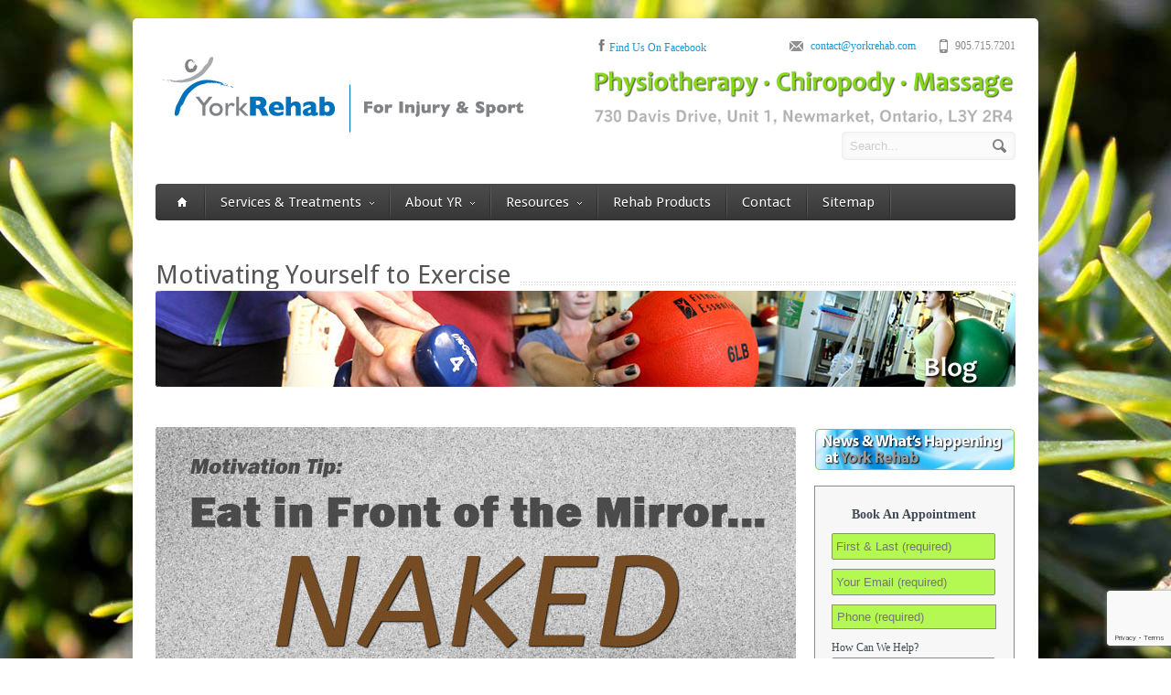

--- FILE ---
content_type: text/html; charset=UTF-8
request_url: http://www.yorkrehab.com/motivating-yourself-to-exercise/
body_size: 71619
content:
<!DOCTYPE html>
<!--[if IE 7]>
<html class="ie ie7" lang="en-US">
<![endif]-->
<!--[if IE 8]>
<html class="ie ie8" lang="en-US">
<![endif]-->
<!--[if !(IE 7) | !(IE 8)  ]><!-->
<html lang="en-US">
<!--<![endif]-->
<head>

	<!-- Basic Page Needs
  ================================================== -->
	<meta charset="UTF-8">
	

	

	<!-- Mobile Specific Metas
  ================================================== -->
	<meta name="viewport" content="width=device-width, initial-scale=1, maximum-scale=1">

	<!-- CSS
  ================================================== -->
	<link rel="stylesheet" href="http://www.yorkrehab.com/wp-content/themes/Aqua/style.css">
	<link href='http://fonts.googleapis.com/css?family=Open+Sans:300italic,400italic,600italic,400,300,600' rel='stylesheet' type='text/css'>
	
	<link href='http://fonts.googleapis.com/css?family=Droid+Sans' rel='stylesheet' type='text/css'>
	<link href='http://fonts.googleapis.com/css?family=Droid+Sans' rel='stylesheet' type='text/css'>
	<link href='http://fonts.googleapis.com/css?family=Droid+Sans' rel='stylesheet' type='text/css'>
	<style type='text/css'>
		#menu {
			font-family: 'Droid Sans';
		}

		h1, h2, h3, h4, h5, .title, .section_big_title h1, .heading, #footer h3 {
			font-family: 'Droid Sans';
		}

		.button, a.button, button, input[type='submit'], input[type='reset'], input[type='button'] {
			font-family: 'Droid Sans';
		}

		body {
			font-family: 'tahoma';
		}
	</style>	
	
	<!-- JS
  ================================================== -->	
	
							
				
			
		
		
	<!--[if lt IE 9]>
		<script src="http://html5shim.googlecode.com/svn/trunk/html5.js"></script>
	<![endif]-->

	<!-- Favicons
	================================================== -->
	<link rel="icon" type="image/x-icon" href="http://www.yorkrehab.com/wp-content/themes/Aqua/images/yr-favi.ico">	
	
	<meta name='robots' content='index, follow, max-image-preview:large, max-snippet:-1, max-video-preview:-1' />

	<!-- This site is optimized with the Yoast SEO plugin v19.13 - https://yoast.com/wordpress/plugins/seo/ -->
	<title>Motivating Yourself to Exercise - Newmarket: Physiotherapy - Chiropody - Massage | York Rehab</title>
	<link rel="canonical" href="http://www.yorkrehab.com/motivating-yourself-to-exercise/" />
	<meta property="og:locale" content="en_US" />
	<meta property="og:type" content="article" />
	<meta property="og:title" content="Motivating Yourself to Exercise - Newmarket: Physiotherapy - Chiropody - Massage | York Rehab" />
	<meta property="og:description" content="You are looking to improve your overall health and know that regular exercise can help with that. So you sign up for a gym membership and have the class schedule on your fridge. But since taking the initial tour of the gym, you haven’t gone back. You just aren’t motivated to exercise. Don’t worry, you [&hellip;]" />
	<meta property="og:url" content="http://www.yorkrehab.com/motivating-yourself-to-exercise/" />
	<meta property="og:site_name" content="Newmarket: Physiotherapy - Chiropody - Massage | York Rehab" />
	<meta property="article:published_time" content="2016-07-28T20:02:56+00:00" />
	<meta property="og:image" content="http://www.yorkrehab.com/wp-content/uploads/staying-motivated.jpg" />
	<meta property="og:image:width" content="700" />
	<meta property="og:image:height" content="274" />
	<meta property="og:image:type" content="image/jpeg" />
	<meta name="author" content="York Rehab" />
	<meta name="twitter:card" content="summary_large_image" />
	<meta name="twitter:label1" content="Written by" />
	<meta name="twitter:data1" content="York Rehab" />
	<meta name="twitter:label2" content="Est. reading time" />
	<meta name="twitter:data2" content="3 minutes" />
	<script type="application/ld+json" class="yoast-schema-graph">{"@context":"https://schema.org","@graph":[{"@type":"Article","@id":"http://www.yorkrehab.com/motivating-yourself-to-exercise/#article","isPartOf":{"@id":"http://www.yorkrehab.com/motivating-yourself-to-exercise/"},"author":{"name":"York Rehab","@id":"http://www.yorkrehab.com/#/schema/person/0cf145a3aadc6b1bc964f7b7a03bbcce"},"headline":"Motivating Yourself to Exercise","datePublished":"2016-07-28T20:02:56+00:00","dateModified":"2016-07-28T20:02:56+00:00","mainEntityOfPage":{"@id":"http://www.yorkrehab.com/motivating-yourself-to-exercise/"},"wordCount":547,"publisher":{"@id":"http://www.yorkrehab.com/#organization"},"image":{"@id":"http://www.yorkrehab.com/motivating-yourself-to-exercise/#primaryimage"},"thumbnailUrl":"http://www.yorkrehab.com/wp-content/uploads/staying-motivated.jpg","articleSection":["Fitness &amp; Excercise","jogging","Motivation","Newmarket Physiotherapy","Physiotherapy Articles","running","Weight Loss"],"inLanguage":"en-US"},{"@type":"WebPage","@id":"http://www.yorkrehab.com/motivating-yourself-to-exercise/","url":"http://www.yorkrehab.com/motivating-yourself-to-exercise/","name":"Motivating Yourself to Exercise - Newmarket: Physiotherapy - Chiropody - Massage | York Rehab","isPartOf":{"@id":"http://www.yorkrehab.com/#website"},"primaryImageOfPage":{"@id":"http://www.yorkrehab.com/motivating-yourself-to-exercise/#primaryimage"},"image":{"@id":"http://www.yorkrehab.com/motivating-yourself-to-exercise/#primaryimage"},"thumbnailUrl":"http://www.yorkrehab.com/wp-content/uploads/staying-motivated.jpg","datePublished":"2016-07-28T20:02:56+00:00","dateModified":"2016-07-28T20:02:56+00:00","breadcrumb":{"@id":"http://www.yorkrehab.com/motivating-yourself-to-exercise/#breadcrumb"},"inLanguage":"en-US","potentialAction":[{"@type":"ReadAction","target":["http://www.yorkrehab.com/motivating-yourself-to-exercise/"]}]},{"@type":"ImageObject","inLanguage":"en-US","@id":"http://www.yorkrehab.com/motivating-yourself-to-exercise/#primaryimage","url":"http://www.yorkrehab.com/wp-content/uploads/staying-motivated.jpg","contentUrl":"http://www.yorkrehab.com/wp-content/uploads/staying-motivated.jpg","width":700,"height":274,"caption":"Staying Motivated to Exercise"},{"@type":"BreadcrumbList","@id":"http://www.yorkrehab.com/motivating-yourself-to-exercise/#breadcrumb","itemListElement":[{"@type":"ListItem","position":1,"name":"Home","item":"http://www.yorkrehab.com/"},{"@type":"ListItem","position":2,"name":"Motivating Yourself to Exercise"}]},{"@type":"WebSite","@id":"http://www.yorkrehab.com/#website","url":"http://www.yorkrehab.com/","name":"Newmarket: Physiotherapy - Chiropody - Massage | York Rehab","description":"Physiotherapy - Chiropody - Massage","publisher":{"@id":"http://www.yorkrehab.com/#organization"},"potentialAction":[{"@type":"SearchAction","target":{"@type":"EntryPoint","urlTemplate":"http://www.yorkrehab.com/?s={search_term_string}"},"query-input":"required name=search_term_string"}],"inLanguage":"en-US"},{"@type":"Organization","@id":"http://www.yorkrehab.com/#organization","name":"York Rehab & Associates","url":"http://www.yorkrehab.com/","logo":{"@type":"ImageObject","inLanguage":"en-US","@id":"http://www.yorkrehab.com/#/schema/logo/image/","url":"http://www.yorkrehab.com/wp-content/uploads/logo.jpg","contentUrl":"http://www.yorkrehab.com/wp-content/uploads/logo.jpg","width":612,"height":263,"caption":"York Rehab & Associates"},"image":{"@id":"http://www.yorkrehab.com/#/schema/logo/image/"}},{"@type":"Person","@id":"http://www.yorkrehab.com/#/schema/person/0cf145a3aadc6b1bc964f7b7a03bbcce","name":"York Rehab","image":{"@type":"ImageObject","inLanguage":"en-US","@id":"http://www.yorkrehab.com/#/schema/person/image/","url":"http://2.gravatar.com/avatar/bd4bfcce346936decfb5f1c985631d31?s=96&d=mm&r=g","contentUrl":"http://2.gravatar.com/avatar/bd4bfcce346936decfb5f1c985631d31?s=96&d=mm&r=g","caption":"York Rehab"},"url":"http://www.yorkrehab.com/author/adminspin/"}]}</script>
	<!-- / Yoast SEO plugin. -->


<link rel='dns-prefetch' href='//www.google.com' />
<link rel="alternate" type="application/rss+xml" title="Newmarket: Physiotherapy - Chiropody - Massage | York Rehab &raquo; Feed" href="http://www.yorkrehab.com/feed/" />
<link rel="alternate" type="application/rss+xml" title="Newmarket: Physiotherapy - Chiropody - Massage | York Rehab &raquo; Comments Feed" href="http://www.yorkrehab.com/comments/feed/" />
		<!-- This site uses the Google Analytics by MonsterInsights plugin v9.2.3 - Using Analytics tracking - https://www.monsterinsights.com/ -->
		<!-- Note: MonsterInsights is not currently configured on this site. The site owner needs to authenticate with Google Analytics in the MonsterInsights settings panel. -->
					<!-- No tracking code set -->
				<!-- / Google Analytics by MonsterInsights -->
		<script type="text/javascript">
window._wpemojiSettings = {"baseUrl":"https:\/\/s.w.org\/images\/core\/emoji\/14.0.0\/72x72\/","ext":".png","svgUrl":"https:\/\/s.w.org\/images\/core\/emoji\/14.0.0\/svg\/","svgExt":".svg","source":{"concatemoji":"http:\/\/www.yorkrehab.com\/wp-includes\/js\/wp-emoji-release.min.js?ver=08a2ac93b88536e04c301624ec1e5b1d"}};
/*! This file is auto-generated */
!function(e,a,t){var n,r,o,i=a.createElement("canvas"),p=i.getContext&&i.getContext("2d");function s(e,t){var a=String.fromCharCode,e=(p.clearRect(0,0,i.width,i.height),p.fillText(a.apply(this,e),0,0),i.toDataURL());return p.clearRect(0,0,i.width,i.height),p.fillText(a.apply(this,t),0,0),e===i.toDataURL()}function c(e){var t=a.createElement("script");t.src=e,t.defer=t.type="text/javascript",a.getElementsByTagName("head")[0].appendChild(t)}for(o=Array("flag","emoji"),t.supports={everything:!0,everythingExceptFlag:!0},r=0;r<o.length;r++)t.supports[o[r]]=function(e){if(p&&p.fillText)switch(p.textBaseline="top",p.font="600 32px Arial",e){case"flag":return s([127987,65039,8205,9895,65039],[127987,65039,8203,9895,65039])?!1:!s([55356,56826,55356,56819],[55356,56826,8203,55356,56819])&&!s([55356,57332,56128,56423,56128,56418,56128,56421,56128,56430,56128,56423,56128,56447],[55356,57332,8203,56128,56423,8203,56128,56418,8203,56128,56421,8203,56128,56430,8203,56128,56423,8203,56128,56447]);case"emoji":return!s([129777,127995,8205,129778,127999],[129777,127995,8203,129778,127999])}return!1}(o[r]),t.supports.everything=t.supports.everything&&t.supports[o[r]],"flag"!==o[r]&&(t.supports.everythingExceptFlag=t.supports.everythingExceptFlag&&t.supports[o[r]]);t.supports.everythingExceptFlag=t.supports.everythingExceptFlag&&!t.supports.flag,t.DOMReady=!1,t.readyCallback=function(){t.DOMReady=!0},t.supports.everything||(n=function(){t.readyCallback()},a.addEventListener?(a.addEventListener("DOMContentLoaded",n,!1),e.addEventListener("load",n,!1)):(e.attachEvent("onload",n),a.attachEvent("onreadystatechange",function(){"complete"===a.readyState&&t.readyCallback()})),(e=t.source||{}).concatemoji?c(e.concatemoji):e.wpemoji&&e.twemoji&&(c(e.twemoji),c(e.wpemoji)))}(window,document,window._wpemojiSettings);
</script>
<style type="text/css">
img.wp-smiley,
img.emoji {
	display: inline !important;
	border: none !important;
	box-shadow: none !important;
	height: 1em !important;
	width: 1em !important;
	margin: 0 0.07em !important;
	vertical-align: -0.1em !important;
	background: none !important;
	padding: 0 !important;
}
</style>
	<style id='wp-block-library-inline-css' type='text/css'>
:root{--wp-admin-theme-color:#007cba;--wp-admin-theme-color--rgb:0,124,186;--wp-admin-theme-color-darker-10:#006ba1;--wp-admin-theme-color-darker-10--rgb:0,107,161;--wp-admin-theme-color-darker-20:#005a87;--wp-admin-theme-color-darker-20--rgb:0,90,135;--wp-admin-border-width-focus:2px}@media (-webkit-min-device-pixel-ratio:2),(min-resolution:192dpi){:root{--wp-admin-border-width-focus:1.5px}}.wp-element-button{cursor:pointer}:root{--wp--preset--font-size--normal:16px;--wp--preset--font-size--huge:42px}:root .has-very-light-gray-background-color{background-color:#eee}:root .has-very-dark-gray-background-color{background-color:#313131}:root .has-very-light-gray-color{color:#eee}:root .has-very-dark-gray-color{color:#313131}:root .has-vivid-green-cyan-to-vivid-cyan-blue-gradient-background{background:linear-gradient(135deg,#00d084,#0693e3)}:root .has-purple-crush-gradient-background{background:linear-gradient(135deg,#34e2e4,#4721fb 50%,#ab1dfe)}:root .has-hazy-dawn-gradient-background{background:linear-gradient(135deg,#faaca8,#dad0ec)}:root .has-subdued-olive-gradient-background{background:linear-gradient(135deg,#fafae1,#67a671)}:root .has-atomic-cream-gradient-background{background:linear-gradient(135deg,#fdd79a,#004a59)}:root .has-nightshade-gradient-background{background:linear-gradient(135deg,#330968,#31cdcf)}:root .has-midnight-gradient-background{background:linear-gradient(135deg,#020381,#2874fc)}.has-regular-font-size{font-size:1em}.has-larger-font-size{font-size:2.625em}.has-normal-font-size{font-size:var(--wp--preset--font-size--normal)}.has-huge-font-size{font-size:var(--wp--preset--font-size--huge)}.has-text-align-center{text-align:center}.has-text-align-left{text-align:left}.has-text-align-right{text-align:right}#end-resizable-editor-section{display:none}.aligncenter{clear:both}.items-justified-left{justify-content:flex-start}.items-justified-center{justify-content:center}.items-justified-right{justify-content:flex-end}.items-justified-space-between{justify-content:space-between}.screen-reader-text{border:0;clip:rect(1px,1px,1px,1px);-webkit-clip-path:inset(50%);clip-path:inset(50%);height:1px;margin:-1px;overflow:hidden;padding:0;position:absolute;width:1px;word-wrap:normal!important}.screen-reader-text:focus{background-color:#ddd;clip:auto!important;-webkit-clip-path:none;clip-path:none;color:#444;display:block;font-size:1em;height:auto;left:5px;line-height:normal;padding:15px 23px 14px;text-decoration:none;top:5px;width:auto;z-index:100000}html :where(.has-border-color){border-style:solid}html :where([style*=border-top-color]){border-top-style:solid}html :where([style*=border-right-color]){border-right-style:solid}html :where([style*=border-bottom-color]){border-bottom-style:solid}html :where([style*=border-left-color]){border-left-style:solid}html :where([style*=border-width]){border-style:solid}html :where([style*=border-top-width]){border-top-style:solid}html :where([style*=border-right-width]){border-right-style:solid}html :where([style*=border-bottom-width]){border-bottom-style:solid}html :where([style*=border-left-width]){border-left-style:solid}html :where(img[class*=wp-image-]){height:auto;max-width:100%}figure{margin:0 0 1em}
</style>
<link rel='stylesheet' id='classic-theme-styles-css' href='http://www.yorkrehab.com/wp-includes/css/classic-themes.min.css?ver=1' type='text/css' media='all' />
<link rel='stylesheet' id='contact-form-7-css' href='http://www.yorkrehab.com/wp-content/plugins/contact-form-7/includes/css/styles.css?ver=5.5.6' type='text/css' media='all' />
<link rel='stylesheet' id='ditty-news-ticker-font-css' href='http://www.yorkrehab.com/wp-content/plugins/ditty-news-ticker/legacy/inc/static/libs/fontastic/styles.css?ver=3.1.29' type='text/css' media='all' />
<link rel='stylesheet' id='ditty-news-ticker-css' href='http://www.yorkrehab.com/wp-content/plugins/ditty-news-ticker/legacy/inc/static/css/style.css?ver=3.1.29' type='text/css' media='all' />
<link rel='stylesheet' id='ditty-displays-css' href='http://www.yorkrehab.com/wp-content/plugins/ditty-news-ticker/build/dittyDisplays.css?ver=3.1.29' type='text/css' media='all' />
<link rel='stylesheet' id='ditty-fontawesome-css' href='http://www.yorkrehab.com/wp-content/plugins/ditty-news-ticker/includes/libs/fontawesome-6.4.0/css/all.css?ver=6.4.0' type='text/css' media='' />
<link rel='stylesheet' id='rs-plugin-settings-css' href='http://www.yorkrehab.com/wp-content/plugins/revslider/public/assets/css/rs6.css?ver=6.2.1' type='text/css' media='all' />
<style id='rs-plugin-settings-inline-css' type='text/css'>
.tp-caption a{color:#ff7302;text-shadow:none;-webkit-transition:all 0.2s ease-out;-moz-transition:all 0.2s ease-out;-o-transition:all 0.2s ease-out;-ms-transition:all 0.2s ease-out}.tp-caption a:hover{color:#ffa902}
</style>
<script type='text/javascript' src='http://www.yorkrehab.com/wp-includes/js/jquery/jquery.min.js?ver=3.6.1' id='jquery-core-js'></script>
<script type='text/javascript' src='http://www.yorkrehab.com/wp-includes/js/jquery/jquery-migrate.min.js?ver=3.3.2' id='jquery-migrate-js'></script>
<script type='text/javascript' src='http://www.yorkrehab.com/wp-content/themes/Aqua/js/jquery.easing.1.3.js?ver=08a2ac93b88536e04c301624ec1e5b1d' id='jquery.easing-js'></script>
<script type='text/javascript' src='http://www.yorkrehab.com/wp-content/themes/Aqua/js/aqua.common.js?ver=08a2ac93b88536e04c301624ec1e5b1d' id='aqua.common-js'></script>
<script type='text/javascript' src='http://www.yorkrehab.com/wp-content/themes/Aqua/js/jquery.quicksand.js?ver=08a2ac93b88536e04c301624ec1e5b1d' id='jquery.quicksand-js'></script>
<script type='text/javascript' src='http://www.yorkrehab.com/wp-content/themes/Aqua/js/jquery.flexslider-min.js?ver=08a2ac93b88536e04c301624ec1e5b1d' id='jquery.flexslider-js'></script>
<script type='text/javascript' src='http://www.yorkrehab.com/wp-content/themes/Aqua/js/jquery.prettyPhoto.js?ver=08a2ac93b88536e04c301624ec1e5b1d' id='jquery.prettyPhoto-js'></script>
<script type='text/javascript' src='http://www.yorkrehab.com/wp-content/themes/Aqua/js/jquery.jcarousel.min.js?ver=08a2ac93b88536e04c301624ec1e5b1d' id='jquery.jcarousel-js'></script>
<script type='text/javascript' src='http://www.yorkrehab.com/wp-content/themes/Aqua/js/jquery.tipsy.js?ver=08a2ac93b88536e04c301624ec1e5b1d' id='jquery.tipsy-js'></script>
<script type='text/javascript' src='http://www.yorkrehab.com/wp-content/themes/Aqua/js/jquery.appear.js?ver=08a2ac93b88536e04c301624ec1e5b1d' id='jquery.appear-js'></script>
<script type='text/javascript' src='http://www.yorkrehab.com/wp-content/themes/Aqua/js/jquery.counter.js?ver=08a2ac93b88536e04c301624ec1e5b1d' id='jquery.counter-js'></script>
<script type='text/javascript' src='http://www.yorkrehab.com/wp-content/plugins/revslider/public/assets/js/rbtools.min.js?ver=6.0' id='tp-tools-js'></script>
<script type='text/javascript' src='http://www.yorkrehab.com/wp-content/plugins/revslider/public/assets/js/rs6.min.js?ver=6.2.1' id='revmin-js'></script>
<link rel="https://api.w.org/" href="http://www.yorkrehab.com/wp-json/" /><link rel="alternate" type="application/json" href="http://www.yorkrehab.com/wp-json/wp/v2/posts/1811" /><link rel="EditURI" type="application/rsd+xml" title="RSD" href="http://www.yorkrehab.com/xmlrpc.php?rsd" />
<link rel="wlwmanifest" type="application/wlwmanifest+xml" href="http://www.yorkrehab.com/wp-includes/wlwmanifest.xml" />

<link rel='shortlink' href='http://www.yorkrehab.com/?p=1811' />
<link rel="alternate" type="application/json+oembed" href="http://www.yorkrehab.com/wp-json/oembed/1.0/embed?url=http%3A%2F%2Fwww.yorkrehab.com%2Fmotivating-yourself-to-exercise%2F" />
<link rel="alternate" type="text/xml+oembed" href="http://www.yorkrehab.com/wp-json/oembed/1.0/embed?url=http%3A%2F%2Fwww.yorkrehab.com%2Fmotivating-yourself-to-exercise%2F&#038;format=xml" />
<!-- Facebook Pixel Code -->
<script>
  !function(f,b,e,v,n,t,s)
  {if(f.fbq)return;n=f.fbq=function(){n.callMethod?
  n.callMethod.apply(n,arguments):n.queue.push(arguments)};
  if(!f._fbq)f._fbq=n;n.push=n;n.loaded=!0;n.version='2.0';
  n.queue=[];t=b.createElement(e);t.async=!0;
  t.src=v;s=b.getElementsByTagName(e)[0];
  s.parentNode.insertBefore(t,s)}(window, document,'script',
  'https://connect.facebook.net/en_US/fbevents.js');
  fbq('init', '566790033696753');
  fbq('track', 'PageView');
</script>
<noscript><img height="1" width="1" style="display:none"
  src="https://www.facebook.com/tr?id=566790033696753&ev=PageView&noscript=1"
/></noscript>
<!-- End Facebook Pixel Code --><style type="text/css" id="custom-background-css">
body.custom-background { background-image: url("http://www.yorkrehab.com/wp-content/uploads/bk-spring.jpg"); background-position: left top; background-size: auto; background-repeat: no-repeat; background-attachment: fixed; }
</style>
	<meta name="generator" content="Powered by Slider Revolution 6.2.1 - responsive, Mobile-Friendly Slider Plugin for WordPress with comfortable drag and drop interface." />
<script type="text/javascript">function setREVStartSize(e){			
			try {								
				var pw = document.getElementById(e.c).parentNode.offsetWidth,
					newh;
				pw = pw===0 || isNaN(pw) ? window.innerWidth : pw;
				e.tabw = e.tabw===undefined ? 0 : parseInt(e.tabw);
				e.thumbw = e.thumbw===undefined ? 0 : parseInt(e.thumbw);
				e.tabh = e.tabh===undefined ? 0 : parseInt(e.tabh);
				e.thumbh = e.thumbh===undefined ? 0 : parseInt(e.thumbh);
				e.tabhide = e.tabhide===undefined ? 0 : parseInt(e.tabhide);
				e.thumbhide = e.thumbhide===undefined ? 0 : parseInt(e.thumbhide);
				e.mh = e.mh===undefined || e.mh=="" || e.mh==="auto" ? 0 : parseInt(e.mh,0);		
				if(e.layout==="fullscreen" || e.l==="fullscreen") 						
					newh = Math.max(e.mh,window.innerHeight);				
				else{					
					e.gw = Array.isArray(e.gw) ? e.gw : [e.gw];
					for (var i in e.rl) if (e.gw[i]===undefined || e.gw[i]===0) e.gw[i] = e.gw[i-1];					
					e.gh = e.el===undefined || e.el==="" || (Array.isArray(e.el) && e.el.length==0)? e.gh : e.el;
					e.gh = Array.isArray(e.gh) ? e.gh : [e.gh];
					for (var i in e.rl) if (e.gh[i]===undefined || e.gh[i]===0) e.gh[i] = e.gh[i-1];
										
					var nl = new Array(e.rl.length),
						ix = 0,						
						sl;					
					e.tabw = e.tabhide>=pw ? 0 : e.tabw;
					e.thumbw = e.thumbhide>=pw ? 0 : e.thumbw;
					e.tabh = e.tabhide>=pw ? 0 : e.tabh;
					e.thumbh = e.thumbhide>=pw ? 0 : e.thumbh;					
					for (var i in e.rl) nl[i] = e.rl[i]<window.innerWidth ? 0 : e.rl[i];
					sl = nl[0];									
					for (var i in nl) if (sl>nl[i] && nl[i]>0) { sl = nl[i]; ix=i;}															
					var m = pw>(e.gw[ix]+e.tabw+e.thumbw) ? 1 : (pw-(e.tabw+e.thumbw)) / (e.gw[ix]);					

					newh =  (e.type==="carousel" && e.justify==="true" ? e.gh[ix] : (e.gh[ix] * m)) + (e.tabh + e.thumbh);
				}			
				
				if(window.rs_init_css===undefined) window.rs_init_css = document.head.appendChild(document.createElement("style"));					
				document.getElementById(e.c).height = newh;
				window.rs_init_css.innerHTML += "#"+e.c+"_wrapper { height: "+newh+"px }";				
			} catch(e){
				console.log("Failure at Presize of Slider:" + e)
			}					   
		  };</script>
	
	

</head>
<body class="post-template-default single single-post postid-1811 single-format-standard custom-background">
  <div id="wrapper">
  
  	<!-- Container -->
	<div class="container">
	
		<div class="header row">
			<div class="eight columns header_left">
								<a href="http://www.yorkrehab.com/" title="Newmarket: Physiotherapy &#8211; Chiropody &#8211; Massage | York Rehab" rel="home">
					<img src="http://www.yorkrehab.com/wp-content/uploads/2013/03/hdr-logo.gif" style='margin-top: 30;margin-left: 5px;' alt="Newmarket: Physiotherapy &#8211; Chiropody &#8211; Massage | York Rehab"/>
				</a>
							</div>
			<div class="eight columns">
				<div class="header_right">
					<div class="header_contacts clearfix">
											<div class="header_phone">905.715.7201</div>
																<div class="header_mail"><a href="mailto:contact@yorkrehab.com">contact@yorkrehab.com</a></div>
										<img src="http://www.yorkrehab.com/wp-content/uploads/hdr-icon-fbook.gif" width="16" height="16" hspace="0" vspace="0" border="0" height: auto;"><a href="http://www.facebook.com/yorkrehab" target="_blank" style="text-decoration:none">Find Us On Facebook</a></div>
					<div class="header_soc_search clearfix">
					<img src="http://www.yorkrehab.com/wp-content/uploads/hdr-home-right.gif" width="460" height="72" hspace="0" vspace="0" border="0" style="max-width: 100%;	height: auto;">
						<div class="header_search">
							<form class="search" action="http://www.yorkrehab.com/" method="get">
								<button class="button_search"></button>
								<input name="s" id="s" type="text" value="Search..." onclick="this.value = '';">
							</form>
						</div>
						
										

					</div>				
				</div>
			</div>
		</div>
		
		<!-- Main Navigation -->
		<div class="row no_bm">
			<div class="dark_menu sixteen columns">
			
			<div id="menu" class="menu-main-navigation-container"><ul><li><a href="http://www.yorkrehab.com/"><span class="home_icon"></span></a></li><li id="menu-item-102" class="menu-item menu-item-type-custom menu-item-object-custom menu-item-has-children menu-item-102"><a>Services &#038; Treatments<span></span></a>
<ul class="sub-menu">
	<li id="menu-item-104" class="menu-item menu-item-type-post_type menu-item-object-page menu-item-has-children menu-item-104"><a href="http://www.yorkrehab.com/physiotherapy/">Physiotherapy<span></span></a>
	<ul class="sub-menu">
		<li id="menu-item-463" class="menu-item menu-item-type-post_type menu-item-object-page menu-item-463"><a href="http://www.yorkrehab.com/physiotherapy/acupuncture/">Acupuncture</a></li>
		<li id="menu-item-156" class="menu-item menu-item-type-post_type menu-item-object-page menu-item-156"><a href="http://www.yorkrehab.com/physiotherapy/auto-accident/">Auto Accident</a></li>
		<li id="menu-item-477" class="menu-item menu-item-type-post_type menu-item-object-page menu-item-477"><a href="http://www.yorkrehab.com/physiotherapy/chronic-pain-management/">Chronic Pain Management</a></li>
		<li id="menu-item-444" class="menu-item menu-item-type-post_type menu-item-object-page menu-item-444"><a href="http://www.yorkrehab.com/physiotherapy/facial-therapy/">Facial Therapy</a></li>
		<li id="menu-item-749" class="menu-item menu-item-type-post_type menu-item-object-page menu-item-749"><a href="http://www.yorkrehab.com/physiotherapy/kinesiotaping/">Kinesiotaping</a></li>
		<li id="menu-item-2380" class="menu-item menu-item-type-post_type menu-item-object-page menu-item-2380"><a href="http://www.yorkrehab.com/physiotherapy/lymphedema-therapy/">Lymphedema Therapy</a></li>
		<li id="menu-item-460" class="menu-item menu-item-type-post_type menu-item-object-page menu-item-460"><a href="http://www.yorkrehab.com/physiotherapy/mckenzie-therapy/">McKenzie Therapy</a></li>
		<li id="menu-item-473" class="menu-item menu-item-type-post_type menu-item-object-page menu-item-473"><a href="http://www.yorkrehab.com/physiotherapy/neurological-disorders/">Neurological Disorders</a></li>
		<li id="menu-item-439" class="menu-item menu-item-type-post_type menu-item-object-page menu-item-439"><a href="http://www.yorkrehab.com/physiotherapy/orthopaedic-manual-therapy/">Orthopaedic Manual Therapy</a></li>
		<li id="menu-item-2049" class="menu-item menu-item-type-post_type menu-item-object-page menu-item-2049"><a href="http://www.yorkrehab.com/physiotherapy/osteo-circuit-program/">Osteo-Circuit Program</a></li>
		<li id="menu-item-457" class="menu-item menu-item-type-post_type menu-item-object-page menu-item-457"><a href="http://www.yorkrehab.com/physiotherapy/sports-therapy/">Sports Therapy</a></li>
		<li id="menu-item-453" class="menu-item menu-item-type-post_type menu-item-object-page menu-item-453"><a href="http://www.yorkrehab.com/physiotherapy/therapeutic-exercise/">Therapeutic Exercise</a></li>
		<li id="menu-item-765" class="menu-item menu-item-type-post_type menu-item-object-page menu-item-765"><a href="http://www.yorkrehab.com/physiotherapy/vertigo-dizziness-loss-of-balance/">Vestibular Dysfunction</a></li>
	</ul>
</li>
	<li id="menu-item-278" class="menu-item menu-item-type-post_type menu-item-object-page menu-item-has-children menu-item-278"><a href="http://www.yorkrehab.com/chiropody-foot-clinic/">Chiropody (Foot Clinic)<span></span></a>
	<ul class="sub-menu">
		<li id="menu-item-283" class="menu-item menu-item-type-post_type menu-item-object-page menu-item-283"><a href="http://www.yorkrehab.com/chiropody-foot-clinic/chiropody-areas-of-special-expertise/">Areas of Special Expertise (Chiropody)</a></li>
		<li id="menu-item-233" class="menu-item menu-item-type-post_type menu-item-object-page menu-item-233"><a href="http://www.yorkrehab.com/chiropody-foot-clinic/foot-and-ankle-paininjury-clinic/">Foot and Ankle Pain/Injury Clinic</a></li>
		<li id="menu-item-266" class="menu-item menu-item-type-post_type menu-item-object-page menu-item-266"><a href="http://www.yorkrehab.com/chiropody-foot-clinic/achilles-tendinosis/">Achilles Tendinosis</a></li>
		<li id="menu-item-238" class="menu-item menu-item-type-post_type menu-item-object-page menu-item-238"><a href="http://www.yorkrehab.com/chiropody-foot-clinic/corns-calluses/">Corns &#038; Calluses</a></li>
		<li id="menu-item-241" class="menu-item menu-item-type-post_type menu-item-object-page menu-item-241"><a href="http://www.yorkrehab.com/chiropody-foot-clinic/ingrown-toenails/">Ingrown Toenails</a></li>
		<li id="menu-item-264" class="menu-item menu-item-type-post_type menu-item-object-page menu-item-264"><a href="http://www.yorkrehab.com/chiropody-foot-clinic/metatarsalgia/">Metatarsalgia</a></li>
		<li id="menu-item-265" class="menu-item menu-item-type-post_type menu-item-object-page menu-item-265"><a href="http://www.yorkrehab.com/chiropody-foot-clinic/plantar-fasciitis/">Plantar Fasciitis</a></li>
		<li id="menu-item-262" class="menu-item menu-item-type-post_type menu-item-object-page menu-item-262"><a href="http://www.yorkrehab.com/chiropody-foot-clinic/plantar-warts/">Plantar Warts</a></li>
	</ul>
</li>
	<li id="menu-item-293" class="menu-item menu-item-type-post_type menu-item-object-page menu-item-293"><a href="http://www.yorkrehab.com/massage-therapy/">Massage Therapy</a></li>
	<li id="menu-item-2005" class="menu-item menu-item-type-post_type menu-item-object-page menu-item-2005"><a href="http://www.yorkrehab.com/shockwave-therapy-newmarket/">Shockwave Therapy</a></li>
	<li id="menu-item-297" class="menu-item menu-item-type-post_type menu-item-object-page menu-item-297"><a href="http://www.yorkrehab.com/occupational-therapy/">Occupational Therapy</a></li>
	<li id="menu-item-2155" class="menu-item menu-item-type-post_type menu-item-object-page menu-item-2155"><a href="http://www.yorkrehab.com/physiotherapy/solution-focused-brief-practice/">Solution Focused Brief Practice</a></li>
	<li id="menu-item-307" class="menu-item menu-item-type-post_type menu-item-object-page menu-item-307"><a href="http://www.yorkrehab.com/fitness-health-wellness/">Fitness, Health &#038; Wellness</a></li>
	<li id="menu-item-486" class="menu-item menu-item-type-post_type menu-item-object-page menu-item-486"><a href="http://www.yorkrehab.com/bracing-orthotics-footwear/">Bracing, Orthotics &#038; Footwear</a></li>
	<li id="menu-item-2362" class="menu-item menu-item-type-post_type menu-item-object-page menu-item-2362"><a href="http://www.yorkrehab.com/virtual-care/">Virtual Care (One-on-One Therapy Online)</a></li>
	<li id="menu-item-1942" class="menu-item menu-item-type-post_type menu-item-object-page menu-item-1942"><a href="http://www.yorkrehab.com/about-yr/york-rehab-forms/">York Rehab Forms</a></li>
</ul>
</li>
<li id="menu-item-72" class="menu-item menu-item-type-post_type menu-item-object-page menu-item-has-children menu-item-72"><a href="http://www.yorkrehab.com/about-yr/">About YR<span></span></a>
<ul class="sub-menu">
	<li id="menu-item-490" class="menu-item menu-item-type-post_type menu-item-object-page menu-item-490"><a href="http://www.yorkrehab.com/about-yr/first-visit-to-york-rehab/">First Visit to York Rehab</a></li>
	<li id="menu-item-520" class="menu-item menu-item-type-post_type menu-item-object-page menu-item-520"><a href="http://www.yorkrehab.com/about-yr/our-approach/">Our Approach</a></li>
	<li id="menu-item-336" class="menu-item menu-item-type-post_type menu-item-object-page menu-item-336"><a href="http://www.yorkrehab.com/about-yr/york-rehab-team/">York Rehab Team</a></li>
	<li id="menu-item-421" class="menu-item menu-item-type-post_type menu-item-object-page menu-item-421"><a href="http://www.yorkrehab.com/about-yr/equipment-and-facility/">Equipment and Facility</a></li>
	<li id="menu-item-1794" class="menu-item menu-item-type-post_type menu-item-object-page menu-item-1794"><a href="http://www.yorkrehab.com/news-whats-happening/">News &#038; What&#8217;s Happening</a></li>
	<li id="menu-item-1848" class="menu-item menu-item-type-post_type menu-item-object-page menu-item-1848"><a href="http://www.yorkrehab.com/fitness-health-wellness/">Fitness, Health &#038; Wellness</a></li>
</ul>
</li>
<li id="menu-item-750" class="menu-item menu-item-type-custom menu-item-object-custom menu-item-has-children menu-item-750"><a>Resources<span></span></a>
<ul class="sub-menu">
	<li id="menu-item-1014" class="menu-item menu-item-type-post_type menu-item-object-page menu-item-1014"><a href="http://www.yorkrehab.com/about-yr/physiotherapy-articles/">Blog: Physiotherapy Articles</a></li>
	<li id="menu-item-2172" class="menu-item menu-item-type-post_type menu-item-object-page menu-item-2172"><a href="http://www.yorkrehab.com/courses/">Courses &#038; Training</a></li>
	<li id="menu-item-526" class="menu-item menu-item-type-post_type menu-item-object-page menu-item-526"><a href="http://www.yorkrehab.com/links/">Links</a></li>
	<li id="menu-item-1124" class="menu-item menu-item-type-post_type menu-item-object-page menu-item-1124"><a href="http://www.yorkrehab.com/newmarket-events-and-activity-guide/">Newmarket Events and Activity Guide</a></li>
</ul>
</li>
<li id="menu-item-128" class="menu-item menu-item-type-post_type menu-item-object-page menu-item-128"><a href="http://www.yorkrehab.com/rehab-wellness-products/">Rehab Products</a></li>
<li id="menu-item-129" class="menu-item menu-item-type-post_type menu-item-object-page menu-item-129"><a href="http://www.yorkrehab.com/contact-york-rehab/">Contact</a></li>
<li id="menu-item-132" class="menu-item menu-item-type-post_type menu-item-object-page menu-item-132"><a href="http://www.yorkrehab.com/sitemap/">Sitemap</a></li>
</ul></div>			
			<select id="select_menu" onchange="location = this.value"><option value="">Select Page</option><option value="">Services &#038; Treatments</option>
<option value="http://www.yorkrehab.com/physiotherapy/">&nbsp;&nbsp;&nbsp;&nbsp;Physiotherapy</option>
<option value="http://www.yorkrehab.com/physiotherapy/acupuncture/">&nbsp;&nbsp;&nbsp;&nbsp;&nbsp;&nbsp;&nbsp;&nbsp;Acupuncture</option>
<option value="http://www.yorkrehab.com/physiotherapy/auto-accident/">&nbsp;&nbsp;&nbsp;&nbsp;&nbsp;&nbsp;&nbsp;&nbsp;Auto Accident</option>
<option value="http://www.yorkrehab.com/physiotherapy/chronic-pain-management/">&nbsp;&nbsp;&nbsp;&nbsp;&nbsp;&nbsp;&nbsp;&nbsp;Chronic Pain Management</option>
<option value="http://www.yorkrehab.com/physiotherapy/facial-therapy/">&nbsp;&nbsp;&nbsp;&nbsp;&nbsp;&nbsp;&nbsp;&nbsp;Facial Therapy</option>
<option value="http://www.yorkrehab.com/physiotherapy/kinesiotaping/">&nbsp;&nbsp;&nbsp;&nbsp;&nbsp;&nbsp;&nbsp;&nbsp;Kinesiotaping</option>
<option value="http://www.yorkrehab.com/physiotherapy/lymphedema-therapy/">&nbsp;&nbsp;&nbsp;&nbsp;&nbsp;&nbsp;&nbsp;&nbsp;Lymphedema Therapy</option>
<option value="http://www.yorkrehab.com/physiotherapy/mckenzie-therapy/">&nbsp;&nbsp;&nbsp;&nbsp;&nbsp;&nbsp;&nbsp;&nbsp;McKenzie Therapy</option>
<option value="http://www.yorkrehab.com/physiotherapy/neurological-disorders/">&nbsp;&nbsp;&nbsp;&nbsp;&nbsp;&nbsp;&nbsp;&nbsp;Neurological Disorders</option>
<option value="http://www.yorkrehab.com/physiotherapy/orthopaedic-manual-therapy/">&nbsp;&nbsp;&nbsp;&nbsp;&nbsp;&nbsp;&nbsp;&nbsp;Orthopaedic Manual Therapy</option>
<option value="http://www.yorkrehab.com/physiotherapy/osteo-circuit-program/">&nbsp;&nbsp;&nbsp;&nbsp;&nbsp;&nbsp;&nbsp;&nbsp;Osteo-Circuit Program</option>
<option value="http://www.yorkrehab.com/physiotherapy/sports-therapy/">&nbsp;&nbsp;&nbsp;&nbsp;&nbsp;&nbsp;&nbsp;&nbsp;Sports Therapy</option>
<option value="http://www.yorkrehab.com/physiotherapy/therapeutic-exercise/">&nbsp;&nbsp;&nbsp;&nbsp;&nbsp;&nbsp;&nbsp;&nbsp;Therapeutic Exercise</option>
<option value="http://www.yorkrehab.com/physiotherapy/vertigo-dizziness-loss-of-balance/">&nbsp;&nbsp;&nbsp;&nbsp;&nbsp;&nbsp;&nbsp;&nbsp;Vestibular Dysfunction</option>
<option value="http://www.yorkrehab.com/chiropody-foot-clinic/">&nbsp;&nbsp;&nbsp;&nbsp;Chiropody (Foot Clinic)</option>
<option value="http://www.yorkrehab.com/chiropody-foot-clinic/chiropody-areas-of-special-expertise/">&nbsp;&nbsp;&nbsp;&nbsp;&nbsp;&nbsp;&nbsp;&nbsp;Areas of Special Expertise (Chiropody)</option>
<option value="http://www.yorkrehab.com/chiropody-foot-clinic/foot-and-ankle-paininjury-clinic/">&nbsp;&nbsp;&nbsp;&nbsp;&nbsp;&nbsp;&nbsp;&nbsp;Foot and Ankle Pain/Injury Clinic</option>
<option value="http://www.yorkrehab.com/chiropody-foot-clinic/achilles-tendinosis/">&nbsp;&nbsp;&nbsp;&nbsp;&nbsp;&nbsp;&nbsp;&nbsp;Achilles Tendinosis</option>
<option value="http://www.yorkrehab.com/chiropody-foot-clinic/corns-calluses/">&nbsp;&nbsp;&nbsp;&nbsp;&nbsp;&nbsp;&nbsp;&nbsp;Corns &#038; Calluses</option>
<option value="http://www.yorkrehab.com/chiropody-foot-clinic/ingrown-toenails/">&nbsp;&nbsp;&nbsp;&nbsp;&nbsp;&nbsp;&nbsp;&nbsp;Ingrown Toenails</option>
<option value="http://www.yorkrehab.com/chiropody-foot-clinic/metatarsalgia/">&nbsp;&nbsp;&nbsp;&nbsp;&nbsp;&nbsp;&nbsp;&nbsp;Metatarsalgia</option>
<option value="http://www.yorkrehab.com/chiropody-foot-clinic/plantar-fasciitis/">&nbsp;&nbsp;&nbsp;&nbsp;&nbsp;&nbsp;&nbsp;&nbsp;Plantar Fasciitis</option>
<option value="http://www.yorkrehab.com/chiropody-foot-clinic/plantar-warts/">&nbsp;&nbsp;&nbsp;&nbsp;&nbsp;&nbsp;&nbsp;&nbsp;Plantar Warts</option>
<option value="http://www.yorkrehab.com/massage-therapy/">&nbsp;&nbsp;&nbsp;&nbsp;Massage Therapy</option>
<option value="http://www.yorkrehab.com/shockwave-therapy-newmarket/">&nbsp;&nbsp;&nbsp;&nbsp;Shockwave Therapy</option>
<option value="http://www.yorkrehab.com/occupational-therapy/">&nbsp;&nbsp;&nbsp;&nbsp;Occupational Therapy</option>
<option value="http://www.yorkrehab.com/physiotherapy/solution-focused-brief-practice/">&nbsp;&nbsp;&nbsp;&nbsp;Solution Focused Brief Practice</option>
<option value="http://www.yorkrehab.com/fitness-health-wellness/">&nbsp;&nbsp;&nbsp;&nbsp;Fitness, Health &#038; Wellness</option>
<option value="http://www.yorkrehab.com/bracing-orthotics-footwear/">&nbsp;&nbsp;&nbsp;&nbsp;Bracing, Orthotics &#038; Footwear</option>
<option value="http://www.yorkrehab.com/virtual-care/">&nbsp;&nbsp;&nbsp;&nbsp;Virtual Care (One-on-One Therapy Online)</option>
<option value="http://www.yorkrehab.com/about-yr/york-rehab-forms/">&nbsp;&nbsp;&nbsp;&nbsp;York Rehab Forms</option>
<option value="http://www.yorkrehab.com/about-yr/">About YR</option>
<option value="http://www.yorkrehab.com/about-yr/first-visit-to-york-rehab/">&nbsp;&nbsp;&nbsp;&nbsp;First Visit to York Rehab</option>
<option value="http://www.yorkrehab.com/about-yr/our-approach/">&nbsp;&nbsp;&nbsp;&nbsp;Our Approach</option>
<option value="http://www.yorkrehab.com/about-yr/york-rehab-team/">&nbsp;&nbsp;&nbsp;&nbsp;York Rehab Team</option>
<option value="http://www.yorkrehab.com/about-yr/equipment-and-facility/">&nbsp;&nbsp;&nbsp;&nbsp;Equipment and Facility</option>
<option value="http://www.yorkrehab.com/news-whats-happening/">&nbsp;&nbsp;&nbsp;&nbsp;News &#038; What&#8217;s Happening</option>
<option value="http://www.yorkrehab.com/fitness-health-wellness/">&nbsp;&nbsp;&nbsp;&nbsp;Fitness, Health &#038; Wellness</option>
<option value="">Resources</option>
<option value="http://www.yorkrehab.com/about-yr/physiotherapy-articles/">&nbsp;&nbsp;&nbsp;&nbsp;Blog: Physiotherapy Articles</option>
<option value="http://www.yorkrehab.com/courses/">&nbsp;&nbsp;&nbsp;&nbsp;Courses &#038; Training</option>
<option value="http://www.yorkrehab.com/links/">&nbsp;&nbsp;&nbsp;&nbsp;Links</option>
<option value="http://www.yorkrehab.com/newmarket-events-and-activity-guide/">&nbsp;&nbsp;&nbsp;&nbsp;Newmarket Events and Activity Guide</option>
<option value="http://www.yorkrehab.com/rehab-wellness-products/">Rehab Products</option>
<option value="http://www.yorkrehab.com/contact-york-rehab/">Contact</option>
<option value="http://www.yorkrehab.com/sitemap/">Sitemap</option>
</select>							
						
			</div>
		</div>
		<!-- Main Navigation::END -->	
<div class="row">

<div class="row">
	<div class="sixteen columns">
	    
		<div class="page_heading"><h1>Motivating Yourself to Exercise</h1><br><img src="/wp-content/uploads/hdr-blog.jpg" width="940" height="109" hspace="0" vspace="0" border="0"></div>
	</div>
</div>
		
		
	<div class="twelve columns">
		
		<!-- Post -->
				<div class="post-page post-1811 post type-post status-publish format-standard has-post-thumbnail hentry category-fitness-excercise category-jogging category-motivation category-newmarket-physiotherapy category-physiotherapy-articles category-running category-weight-loss" id="post-1811" >
			
					<!-- Post Begin -->
					<div class="clearfix">
							
					
								<div class="pic"><img src="http://www.yorkrehab.com/wp-content/uploads/staying-motivated-700x274.jpg"/><div></div>
							
						<br></div>
						
						
						<div class="h20"></div>	
		
				
				
			
		
						<p class="post_meta">
							<span class="calendar"><a href="http://www.yorkrehab.com/motivating-yourself-to-exercise/"></a></span>
							<span class="author"><a href="http://www.yorkrehab.com/author/adminspin/">By  York Rehab</a></span>
							<span class="comments"><span class="comments-link">Comments are Off</span></span>
							<span class="tags"><a href="http://www.yorkrehab.com/category/fitness-excercise/" rel="category tag">Fitness &amp; Excercise</a>, <a href="http://www.yorkrehab.com/category/jogging/" rel="category tag">jogging</a>, <a href="http://www.yorkrehab.com/category/motivation/" rel="category tag">Motivation</a>, <a href="http://www.yorkrehab.com/category/newmarket-physiotherapy/" rel="category tag">Newmarket Physiotherapy</a>, <a href="http://www.yorkrehab.com/category/physiotherapy-articles/" rel="category tag">Physiotherapy Articles</a>, <a href="http://www.yorkrehab.com/category/running/" rel="category tag">running</a>, <a href="http://www.yorkrehab.com/category/weight-loss/" rel="category tag">Weight Loss</a></span>
						</p>
					
						<div class="post_description clearfix">
						<p>You are looking to improve your overall health and know that regular exercise can help with that.  So you sign up for a gym membership and have the class schedule on your fridge.  But since taking the initial tour of the gym, you haven’t gone back.  You just aren’t motivated to exercise.  Don’t worry, you are not alone.</p>
<p>Finding the motivation to exercise can be tough, especially if you don’t like exercising.  Here are some tips to help find your motivation:</p>
<p><strong>Pack Your Gym Bag</strong> – Pack everything you need the night before and place your bag by the front door.  Prepacking your bag means you don’t have to decide in the morning whether to exercise or not.  Since your bag is packed you have no excuse not to exercise or talk yourself out of going. </p>
<p><strong>Schedule Your Workouts</strong> – you put everything else in your calendar why not your workout? Plan your workouts a week ahead so that the time becomes blocked in your calendar.  Consider these appointments sacred “me time” and try not to cancel them for other appointments.</p>
<p><strong>Get a Workout Partner</strong> – when you know you are meeting someone for a workout, you are more likely to show up because you don’t want to let them down.  Having a workout partner can motivate you to put more effort into training because someone is pushing you to do more. </p>
<p><strong>Try Something Completely New</strong> – doing a brand new activity will force you to be fully engaged and help keep you motivated to exercise.  Whether it’s yoga, fencing, rock climbing, or something else, having an instructor guiding you can make it seem more like a learning experience instead of exercise.</p>
<p><strong>Leverage Your Lifestyle</strong> – try combining your workout with an established aspect of your life.  Have kids?  Go for family bike rides or help coach the kid’s sports team.  Have a dog?  Explore Thornton Bales Conservation Area or George Richardson Park for a scenic hike or go rollerblading with your pooch.  Live in a condo or apartment?  Try taking the stairs instead of the elevator down to your car in the morning.  </p>
<p><strong>Sign-Up for a Competition</strong> – whether it is a 5k run, climbing the CN Tower or participating in a Zumba-thon, the pending event date will help keep you motivated to exercise.  When you know you have a reason to train, you are more likely to make yourself exercise so that you can finish the competition.</p>
<p><strong>Find an Activity You Enjoy</strong> – when we say “activity” we mean something that will allow you to at least break a sweat (so scrap-booking doesn’t qualify).  It’s never too late to learn a new sport – there are many adult leagues not only for intermediate and advanced participants but also for beginners.  You can learn to play soccer or hockey.  Or explore running or indoor rock climbing.  If you find something you enjoy, it’ll be easier to lace up your shoes and get going.</p>
<p>Maintaining your motivation to exercise is sometimes challenging and may not always be related to your mind set.  If you want to maintain a steady schedule of activity but find it hard due to recurring pain, it might be a good idea to see a physiotherapist.</p>
						</div>
					</div>
					<!-- Post End -->

		
		</div>
							
		
				<!-- Post :: End -->
		
			

			<!-- If comments are closed. -->
		<p class="no-comments">Comments are closed.</p>

	

		
	</div>	
		
			<!-- Sidebar -->
		<div id="sidebar" class="four columns sidebar">
		
		<div id="text-6" class="widget widget_text">			<div class="textwidget"><a href="http://www.yorkrehab.com/news-whats-happening/"><img src="/wp-content/uploads/sd-whats-happening.jpg" alt="News & What's Happening" border="0" style="margin: 0px 0px 10px 0px;"></a><br><div role="form" class="wpcf7" id="wpcf7-f1721-o1" lang="en-US" dir="ltr">
<div class="screen-reader-response"><p role="status" aria-live="polite" aria-atomic="true"></p> <ul></ul></div>
<form action="/motivating-yourself-to-exercise/#wpcf7-f1721-o1" method="post" class="wpcf7-form init" novalidate="novalidate" data-status="init">
<div style="display: none;">
<input type="hidden" name="_wpcf7" value="1721" />
<input type="hidden" name="_wpcf7_version" value="5.5.6" />
<input type="hidden" name="_wpcf7_locale" value="en_US" />
<input type="hidden" name="_wpcf7_unit_tag" value="wpcf7-f1721-o1" />
<input type="hidden" name="_wpcf7_container_post" value="0" />
<input type="hidden" name="_wpcf7_posted_data_hash" value="" />
<input type="hidden" name="_wpcf7_recaptcha_response" value="" />
</div>
<p class="sb-boxed-area" style="font-size:1.1em; color:#00000; font-weight:bold; text-align: center; padding: 10px 20px 0px 0px;">Book An Appointment</p>
<p class="sb-boxed-area"><!--Your Name (required)<br /--><span class="wpcf7-form-control-wrap your-name"><input type="text" name="your-name" value="" size="40" maxlength="35" class="wpcf7-form-control wpcf7-text wpcf7-validates-as-required" aria-required="true" aria-invalid="false" placeholder="First &amp; Last (required)" /></span></p>
<p class="sb-boxed-area"><!--Email (required)<br /--><span class="wpcf7-form-control-wrap your-email"><input type="email" name="your-email" value="" size="40" maxlength="40" class="wpcf7-form-control wpcf7-text wpcf7-email wpcf7-validates-as-required wpcf7-validates-as-email" aria-required="true" aria-invalid="false" placeholder="Your Email (required)" /></span></p>
<p class="sb-boxed-area"><!--Phone (required)<br /--><span class="wpcf7-form-control-wrap tel-553"><input type="tel" name="tel-553" value="" size="40" maxlength="16" minlength="9" class="wpcf7-form-control wpcf7-text wpcf7-tel wpcf7-validates-as-required wpcf7-validates-as-tel" aria-required="true" aria-invalid="false" placeholder="Phone (required)" /></span></p>
<p class="sb-boxed-area">How Can We Help?<br><span class="wpcf7-form-control-wrap menu-645"><select name="menu-645" class="wpcf7-form-control wpcf7-select wpcf7-validates-as-required" aria-required="true" aria-invalid="false"><option value="">---</option><option value="Physiotherapy">Physiotherapy</option><option value="Chiropody">Chiropody</option><option value="Massage">Massage</option></select></span></p>
<p class="sb-boxed-area"><input type="submit" value="Book Now" class="wpcf7-form-control has-spinner wpcf7-submit" /></p>
<div class="sb-boxed-area" style="transform:scale(0.77);-webkit-transform:scale(0.58);transform-origin:0 0;-webkit-transform-origin:0 0;">

</div>
<p style="display: none !important;" class="akismet-fields-container" data-prefix="_wpcf7_ak_"><label>&#916;<textarea name="_wpcf7_ak_hp_textarea" cols="45" rows="8" maxlength="100"></textarea></label><input type="hidden" id="ak_js_1" name="_wpcf7_ak_js" value="72"/><script>document.getElementById( "ak_js_1" ).setAttribute( "value", ( new Date() ).getTime() );</script></p><div class="wpcf7-response-output" aria-hidden="true"></div></form></div><br>
<span style="font-size: .85em; line-height: .9em; color: #000000;">Please note: our services are NOT covered by OHIP.</span>
<!---img src="/wp-content/uploads/sd-give-us-a-call.gif" alt="Give us a call" border="0"--->

<div class="acc_item"><h4 class="accordion"><span class="acc_control"></span><span class="acc_heading">Physiotherapy</span></h4><div class="accordion_content">
<a href="http://www.yorkrehab.com/physiotherapy/acupuncture/">Acupunture</a><br>
<a href="http://www.yorkrehab.com/physiotherapy/auto-accident/">Auto Accident</a><br>
<a href="http://www.yorkrehab.com/physiotherapy/chronic-pain-management/">Chronic Pain Management</a><br>
<a href="http://www.yorkrehab.com/facial-therapy/">Facial Therapy</a><br>
<a href="http://www.yorkrehab.com/kinesiotaping/">Kinesiotaping</a><br>
<a href="http://www.yorkrehab.com/mckenzie-therapy/">McKenzie Therapy</a><br>
<a href="http://www.yorkrehab.com/neurological-disorders/">Neurological Disorders</a><br>
<a href="http://www.yorkrehab.com/orthopaedic-manual-therapy/">Manual Therapy</a><br>
<a href="http://www.yorkrehab.com/pool-therapy/">Pool Therapy</a><br>
<a href="http://www.yorkrehab.com/sports-therapy/">Sports Therapy</a><br>
<a href="http://www.yorkrehab.com/therapeutic-exercise/">Therapeutic Exercise</a><br>
<a href="http://www.yorkrehab.com/vertigo-dizziness-loss-of-balance/">Vestibular Dysfunction</a></div></div>
<div class="acc_item"><h4 class="accordion"><span class="acc_control"></span><span class="acc_heading">Chiropody</span></h4><div class="accordion_content">
<a href="http://www.yorkrehab.com/chiropody-foot-clinic/foot-and-ankle-paininjury-clinic/">Foot & Ankle Pain</a><br>
<a href="http://www.yorkrehab.com/chiropody-foot-clinic/achilles-tendinosis/">Achilles Tendinosis</a><br>
<a href="http://www.yorkrehab.com/chiropody-foot-clinic/corns-calluses/">Corns & Calluses<br><a href="http://www.yorkrehab.com/chiropody-foot-clinic/ingrown-toenails/">Ingrown Toenails</a><br>
<a href="http://www.yorkrehab.com/chiropody-foot-clinic/metatarsalgia/">Metatarsalgia</a><br>
<a href="http://www.yorkrehab.com/chiropody-foot-clinic/plantar-fasciitis/">Plantar Faciitis</a><br>
<a href="http://www.yorkrehab.com/chiropody-foot-clinic/plantar-warts/">Plantar Warts</a><br>
</div></div>
<div class="acc_item"><h4 class="accordion"><span class="acc_control"></span><span class="acc_heading">Massage Therapy</span></h4><div class="accordion_content">Improved circulation, muscle tension relief, relaxation, injury healing, stress relief, and more...<a href="http://www.yorkrehab.com/massage-therapy/">click for details</a>.</div></div>
<div class="acc_item"><h4 class="accordion"><span class="acc_control"></span><span class="acc_heading">Occupational Therapy</span></h4><div class="accordion_content">Breaking down the barriers that impede persons in everyday activity...<a href="http://www.yorkrehab.com/occupational-therapy/">click for details</a>.</div></div>
<div class="acc_item"><h4 class="accordion"><span class="acc_control"></span><span class="acc_heading">Fitness & Wellness</span></h4><div class="accordion_content">Alignment & Movement, Sport-specific Education, Injury Prevention &
Fitness Classes...<a href="http://www.yorkrehab.com/fitness-health-wellness/">click for details</a>.</div></div></div>
		</div><div id="text-11" class="widget widget_text">			<div class="textwidget"><!---a href="http://www.yorkrehab.com/nordixx-walking-group-every-wednesday/"><img src="/wp-content/uploads/pole-walking-group.jpg" alt="YR Free Pole Walking Group" border="0" style="margin: 10px 0px 10px 0px;"></a><br><a href="http://www.yorkrehab.com/york-rehab-forms/"><img src="/wp-content/uploads/sd-icon-downloadable.gif" alt="Downloadable Forms" border="0"></a---></div>
		</div><div id="mtphr-dnt-widget-6" class="widget mtphr-dnt-widget"><h4 class="title"><span>News</span></h4><div id="mtphr-dnt-901-widget" class="mtphr-dnt mtphr-dnt-901 mtphr-dnt-default mtphr-dnt-rotate mtphr-dnt-rotate-slide_left"><div class="mtphr-dnt-wrapper mtphr-dnt-clearfix"><div class="mtphr-dnt-tick-container" style="padding-top:2px;padding-bottom:2px;margin-top:3px;margin-bottom:3px;"><div class="mtphr-dnt-tick-contents"><div style="height:40px;" class="mtphr-dnt-tick mtphr-dnt-default-tick mtphr-dnt-clearfix ">We are trained to assess and treat vestibular problems as well as vertigo.</div><div style="height:40px;" class="mtphr-dnt-tick mtphr-dnt-default-tick mtphr-dnt-clearfix ">Our clinic offers Virtual Care (Online Therapy).</div><div style="height:40px;" class="mtphr-dnt-tick mtphr-dnt-default-tick mtphr-dnt-clearfix ">We have a Physiotherapist certified to treat Lymphedema.</div><div style="height:40px;" class="mtphr-dnt-tick mtphr-dnt-default-tick mtphr-dnt-clearfix ">We are a Licensed Osteo-Circuit Clinic.  Osteoporosis is manageable.</div></div></div><div class="mtphr-dnt-control-links"><a class="mtphr-dnt-control mtphr-dnt-control-button" href="0" rel="nofollow"><i class="mtphr-dnt-icon-button"></i></a><a class="mtphr-dnt-control mtphr-dnt-control-button" href="1" rel="nofollow"><i class="mtphr-dnt-icon-button"></i></a><a class="mtphr-dnt-control mtphr-dnt-control-button" href="2" rel="nofollow"><i class="mtphr-dnt-icon-button"></i></a><a class="mtphr-dnt-control mtphr-dnt-control-button" href="3" rel="nofollow"><i class="mtphr-dnt-icon-button"></i></a></div></div></div></div><div id="custom_html-2" class="widget_text widget widget_custom_html"><div class="textwidget custom-html-widget"><br><br><img src="/wp-content/uploads/sd-clinic-features.gif" alt="Clinic Features" border="0"><br><!---a href="http://www.yorkrehab.com/fitness-health-wellness/nordixx-pole-walking/"><img src="/wp-content/uploads/sd-nordixx-sml.gif" alt="Nordixx - Pole Walking" border="0"></a---><a href="http://www.yorkrehab.com/fitness-health-wellness/trx-suspension-training/"><img src="/wp-content/uploads/sd-trx-sml.gif" alt="TRX Suspension Training" border="0"></a><br><a href="http://www.yorkrehab.com/physiotherapy/mckenzie-therapy/"><img src="/wp-content/uploads/sd-mckenzie-sml.gif" alt="McKenzie Method" border="0"></a><br><a href="http://www.yorkrehab.com/fitness-health-wellness/"><img src="/wp-content/uploads/sd-fitness-studio-sml.gif" alt="YR Fitness Studio" border="0"></a></div></div>	
			
		</div>
		<!-- Sidebar :: END -->
		
		
</div>	

	

	</div>	
	<!-- Container::END -->
	
	<!-- Footer -->
	<div id="footer" class="container">
		<div class="row footer_inside">
		
		  <div class="four columns">
		  				<div class="textwidget"><h3><font color="#ffffff">About Us</font></h3>
York Rehab is a multidisciplinary centre for physical rehabilitation.  We assess and treat a wide range of painful and disabling conditions -   from minor aches and pains to serious multi-trauma motor vehicle accidents and post-surgical rehab.</div>
			
		  </div>

		  <div class="four columns">
		  				<div class="textwidget"><h3><font color="#ffffff">Why 25 Years of Business?</font></h3>
<ul style="list-style: none; margin-left: 5; padding: 0px 0px 0px 0px; text-indent: -.2em;">
<li>We offer short wait times.</li>
<li>Well trained & experienced staff.</li>
<li>Ethical billing - not coverage focused.</li>
<li>1-on-1 patient to therapist ratio.</li>
<li>Private rooms.</li>
<li>We offer Acupunture, Shock-wave, McKenzie Method and Laser therapy.</li>
</ul></div>
			
		  </div>

		  <div class="four columns">
		  				<div class="textwidget"><table width="210" cellspacing="2" cellpadding="2" border="0">
<tr>
<td></td>
<td colspan="2"><h3><font color="#ffffff">Clinic Hours</font></h3></td>
</tr>
<tr>
    <td width="20"></td>
    <td width="70">Monday<br>
Tuesday<br>
Wednesday<br>
Thursday<br>
Friday<br>
Saturday<br>
Sunday</td>
    <td width="120">7:30 am - 8:00 pm<br>
7:30 am - 8:00 pm<br>
7:30 am - 8:00 pm<br>
7:30 am - 8:00 pm<br>
7:30 am - 4:00 pm<br>  
Closed<br>
Closed </td>
</tr>
</table></div>
			
		  </div>

		  <div class="four columns">
		  				<div class="textwidget"><div class="footr-heading"><h3><font color="#ffffff">Contact Us</font></h3></div>
<div class="footr-contact"><img src="/wp-content/uploads/sml-icon-pin.gif" alt="" class="footr-img" border="0">730 Davis Drive, Unit 1,<br> 
Newmarket, ON.  L3Y 2R4</div>
<div class="footr-contact"><img src="/wp-content/uploads/sml-icon-phone.gif" alt="" border="0" class="footr-img">905.715.7201<br>905.715.7037 (fax)</div>
<div class="footr-contact"><img src="/wp-content/uploads/sml-icon-mail.gif" alt="" border="0" class="footr-img"><span class="footr-single-line"><a href="mailto:contact@yorkrehab.com" style="color: #ffffff;">contact@yorkrehab.com</a></span></div>
<div class="footr-contact"><img src="/wp-content/uploads/footr-icon-fbook.gif" alt="" border="0" class="footr-img"><span class="footr-single-line"><a href="http://www.facebook.com/yorkrehab" style="color: #ffffff;">Find Us On Facebook</a></span></div></div>
				
		  </div> 
	  </div> 
	  <div class="clear"></div>
	  <div class="footer_btm">
	  	<div class="footer_btm_inner">
	  	
	  		  	
		  	<div id="powered">York Rehab Associates &#169; 1996 - 2016 | <a href="http://www.yorkrehab.com/york-rehab-terms-of-use/">Terms of Use</a> | Website designed by <a href="http://www.spintta.com" target="_blank">Spintta</a></div>
		</div>	  
	  </div>
	</div>
	<!-- Footer::END -->
	
  </div>
  
  
<!-- CallRail WordPress Integration -->
<script type="text/javascript">window.crwpVer = 1;</script><style id='global-styles-inline-css' type='text/css'>
body{--wp--preset--color--black: #000000;--wp--preset--color--cyan-bluish-gray: #abb8c3;--wp--preset--color--white: #ffffff;--wp--preset--color--pale-pink: #f78da7;--wp--preset--color--vivid-red: #cf2e2e;--wp--preset--color--luminous-vivid-orange: #ff6900;--wp--preset--color--luminous-vivid-amber: #fcb900;--wp--preset--color--light-green-cyan: #7bdcb5;--wp--preset--color--vivid-green-cyan: #00d084;--wp--preset--color--pale-cyan-blue: #8ed1fc;--wp--preset--color--vivid-cyan-blue: #0693e3;--wp--preset--color--vivid-purple: #9b51e0;--wp--preset--gradient--vivid-cyan-blue-to-vivid-purple: linear-gradient(135deg,rgba(6,147,227,1) 0%,rgb(155,81,224) 100%);--wp--preset--gradient--light-green-cyan-to-vivid-green-cyan: linear-gradient(135deg,rgb(122,220,180) 0%,rgb(0,208,130) 100%);--wp--preset--gradient--luminous-vivid-amber-to-luminous-vivid-orange: linear-gradient(135deg,rgba(252,185,0,1) 0%,rgba(255,105,0,1) 100%);--wp--preset--gradient--luminous-vivid-orange-to-vivid-red: linear-gradient(135deg,rgba(255,105,0,1) 0%,rgb(207,46,46) 100%);--wp--preset--gradient--very-light-gray-to-cyan-bluish-gray: linear-gradient(135deg,rgb(238,238,238) 0%,rgb(169,184,195) 100%);--wp--preset--gradient--cool-to-warm-spectrum: linear-gradient(135deg,rgb(74,234,220) 0%,rgb(151,120,209) 20%,rgb(207,42,186) 40%,rgb(238,44,130) 60%,rgb(251,105,98) 80%,rgb(254,248,76) 100%);--wp--preset--gradient--blush-light-purple: linear-gradient(135deg,rgb(255,206,236) 0%,rgb(152,150,240) 100%);--wp--preset--gradient--blush-bordeaux: linear-gradient(135deg,rgb(254,205,165) 0%,rgb(254,45,45) 50%,rgb(107,0,62) 100%);--wp--preset--gradient--luminous-dusk: linear-gradient(135deg,rgb(255,203,112) 0%,rgb(199,81,192) 50%,rgb(65,88,208) 100%);--wp--preset--gradient--pale-ocean: linear-gradient(135deg,rgb(255,245,203) 0%,rgb(182,227,212) 50%,rgb(51,167,181) 100%);--wp--preset--gradient--electric-grass: linear-gradient(135deg,rgb(202,248,128) 0%,rgb(113,206,126) 100%);--wp--preset--gradient--midnight: linear-gradient(135deg,rgb(2,3,129) 0%,rgb(40,116,252) 100%);--wp--preset--duotone--dark-grayscale: url('#wp-duotone-dark-grayscale');--wp--preset--duotone--grayscale: url('#wp-duotone-grayscale');--wp--preset--duotone--purple-yellow: url('#wp-duotone-purple-yellow');--wp--preset--duotone--blue-red: url('#wp-duotone-blue-red');--wp--preset--duotone--midnight: url('#wp-duotone-midnight');--wp--preset--duotone--magenta-yellow: url('#wp-duotone-magenta-yellow');--wp--preset--duotone--purple-green: url('#wp-duotone-purple-green');--wp--preset--duotone--blue-orange: url('#wp-duotone-blue-orange');--wp--preset--font-size--small: 13px;--wp--preset--font-size--medium: 20px;--wp--preset--font-size--large: 36px;--wp--preset--font-size--x-large: 42px;--wp--preset--spacing--20: 0.44rem;--wp--preset--spacing--30: 0.67rem;--wp--preset--spacing--40: 1rem;--wp--preset--spacing--50: 1.5rem;--wp--preset--spacing--60: 2.25rem;--wp--preset--spacing--70: 3.38rem;--wp--preset--spacing--80: 5.06rem;}:where(.is-layout-flex){gap: 0.5em;}body .is-layout-flow > .alignleft{float: left;margin-inline-start: 0;margin-inline-end: 2em;}body .is-layout-flow > .alignright{float: right;margin-inline-start: 2em;margin-inline-end: 0;}body .is-layout-flow > .aligncenter{margin-left: auto !important;margin-right: auto !important;}body .is-layout-constrained > .alignleft{float: left;margin-inline-start: 0;margin-inline-end: 2em;}body .is-layout-constrained > .alignright{float: right;margin-inline-start: 2em;margin-inline-end: 0;}body .is-layout-constrained > .aligncenter{margin-left: auto !important;margin-right: auto !important;}body .is-layout-constrained > :where(:not(.alignleft):not(.alignright):not(.alignfull)){max-width: var(--wp--style--global--content-size);margin-left: auto !important;margin-right: auto !important;}body .is-layout-constrained > .alignwide{max-width: var(--wp--style--global--wide-size);}body .is-layout-flex{display: flex;}body .is-layout-flex{flex-wrap: wrap;align-items: center;}body .is-layout-flex > *{margin: 0;}:where(.wp-block-columns.is-layout-flex){gap: 2em;}.has-black-color{color: var(--wp--preset--color--black) !important;}.has-cyan-bluish-gray-color{color: var(--wp--preset--color--cyan-bluish-gray) !important;}.has-white-color{color: var(--wp--preset--color--white) !important;}.has-pale-pink-color{color: var(--wp--preset--color--pale-pink) !important;}.has-vivid-red-color{color: var(--wp--preset--color--vivid-red) !important;}.has-luminous-vivid-orange-color{color: var(--wp--preset--color--luminous-vivid-orange) !important;}.has-luminous-vivid-amber-color{color: var(--wp--preset--color--luminous-vivid-amber) !important;}.has-light-green-cyan-color{color: var(--wp--preset--color--light-green-cyan) !important;}.has-vivid-green-cyan-color{color: var(--wp--preset--color--vivid-green-cyan) !important;}.has-pale-cyan-blue-color{color: var(--wp--preset--color--pale-cyan-blue) !important;}.has-vivid-cyan-blue-color{color: var(--wp--preset--color--vivid-cyan-blue) !important;}.has-vivid-purple-color{color: var(--wp--preset--color--vivid-purple) !important;}.has-black-background-color{background-color: var(--wp--preset--color--black) !important;}.has-cyan-bluish-gray-background-color{background-color: var(--wp--preset--color--cyan-bluish-gray) !important;}.has-white-background-color{background-color: var(--wp--preset--color--white) !important;}.has-pale-pink-background-color{background-color: var(--wp--preset--color--pale-pink) !important;}.has-vivid-red-background-color{background-color: var(--wp--preset--color--vivid-red) !important;}.has-luminous-vivid-orange-background-color{background-color: var(--wp--preset--color--luminous-vivid-orange) !important;}.has-luminous-vivid-amber-background-color{background-color: var(--wp--preset--color--luminous-vivid-amber) !important;}.has-light-green-cyan-background-color{background-color: var(--wp--preset--color--light-green-cyan) !important;}.has-vivid-green-cyan-background-color{background-color: var(--wp--preset--color--vivid-green-cyan) !important;}.has-pale-cyan-blue-background-color{background-color: var(--wp--preset--color--pale-cyan-blue) !important;}.has-vivid-cyan-blue-background-color{background-color: var(--wp--preset--color--vivid-cyan-blue) !important;}.has-vivid-purple-background-color{background-color: var(--wp--preset--color--vivid-purple) !important;}.has-black-border-color{border-color: var(--wp--preset--color--black) !important;}.has-cyan-bluish-gray-border-color{border-color: var(--wp--preset--color--cyan-bluish-gray) !important;}.has-white-border-color{border-color: var(--wp--preset--color--white) !important;}.has-pale-pink-border-color{border-color: var(--wp--preset--color--pale-pink) !important;}.has-vivid-red-border-color{border-color: var(--wp--preset--color--vivid-red) !important;}.has-luminous-vivid-orange-border-color{border-color: var(--wp--preset--color--luminous-vivid-orange) !important;}.has-luminous-vivid-amber-border-color{border-color: var(--wp--preset--color--luminous-vivid-amber) !important;}.has-light-green-cyan-border-color{border-color: var(--wp--preset--color--light-green-cyan) !important;}.has-vivid-green-cyan-border-color{border-color: var(--wp--preset--color--vivid-green-cyan) !important;}.has-pale-cyan-blue-border-color{border-color: var(--wp--preset--color--pale-cyan-blue) !important;}.has-vivid-cyan-blue-border-color{border-color: var(--wp--preset--color--vivid-cyan-blue) !important;}.has-vivid-purple-border-color{border-color: var(--wp--preset--color--vivid-purple) !important;}.has-vivid-cyan-blue-to-vivid-purple-gradient-background{background: var(--wp--preset--gradient--vivid-cyan-blue-to-vivid-purple) !important;}.has-light-green-cyan-to-vivid-green-cyan-gradient-background{background: var(--wp--preset--gradient--light-green-cyan-to-vivid-green-cyan) !important;}.has-luminous-vivid-amber-to-luminous-vivid-orange-gradient-background{background: var(--wp--preset--gradient--luminous-vivid-amber-to-luminous-vivid-orange) !important;}.has-luminous-vivid-orange-to-vivid-red-gradient-background{background: var(--wp--preset--gradient--luminous-vivid-orange-to-vivid-red) !important;}.has-very-light-gray-to-cyan-bluish-gray-gradient-background{background: var(--wp--preset--gradient--very-light-gray-to-cyan-bluish-gray) !important;}.has-cool-to-warm-spectrum-gradient-background{background: var(--wp--preset--gradient--cool-to-warm-spectrum) !important;}.has-blush-light-purple-gradient-background{background: var(--wp--preset--gradient--blush-light-purple) !important;}.has-blush-bordeaux-gradient-background{background: var(--wp--preset--gradient--blush-bordeaux) !important;}.has-luminous-dusk-gradient-background{background: var(--wp--preset--gradient--luminous-dusk) !important;}.has-pale-ocean-gradient-background{background: var(--wp--preset--gradient--pale-ocean) !important;}.has-electric-grass-gradient-background{background: var(--wp--preset--gradient--electric-grass) !important;}.has-midnight-gradient-background{background: var(--wp--preset--gradient--midnight) !important;}.has-small-font-size{font-size: var(--wp--preset--font-size--small) !important;}.has-medium-font-size{font-size: var(--wp--preset--font-size--medium) !important;}.has-large-font-size{font-size: var(--wp--preset--font-size--large) !important;}.has-x-large-font-size{font-size: var(--wp--preset--font-size--x-large) !important;}
</style>
<script type='text/javascript' src='http://www.yorkrehab.com/wp-includes/js/dist/vendor/regenerator-runtime.min.js?ver=0.13.9' id='regenerator-runtime-js'></script>
<script type='text/javascript' src='http://www.yorkrehab.com/wp-includes/js/dist/vendor/wp-polyfill.min.js?ver=3.15.0' id='wp-polyfill-js'></script>
<script type='text/javascript' id='contact-form-7-js-extra'>
/* <![CDATA[ */
var wpcf7 = {"api":{"root":"http:\/\/www.yorkrehab.com\/wp-json\/","namespace":"contact-form-7\/v1"}};
/* ]]> */
</script>
<script type='text/javascript' src='http://www.yorkrehab.com/wp-content/plugins/contact-form-7/includes/js/index.js?ver=5.5.6' id='contact-form-7-js'></script>
<script type='text/javascript' src='http://www.yorkrehab.com/wp-content/plugins/ditty-news-ticker/legacy/inc/static/js/swiped-events.min.js?ver=1.1.4' id='swiped-events-js'></script>
<script type='text/javascript' src='http://www.yorkrehab.com/wp-includes/js/imagesloaded.min.js?ver=4.1.4' id='imagesloaded-js'></script>
<script type='text/javascript' src='http://www.yorkrehab.com/wp-includes/js/jquery/ui/effect.min.js?ver=1.13.2' id='jquery-effects-core-js'></script>
<script type='text/javascript' id='ditty-news-ticker-js-extra'>
/* <![CDATA[ */
var mtphr_dnt_vars = {"is_rtl":""};
/* ]]> */
</script>
<script type='text/javascript' src='http://www.yorkrehab.com/wp-content/plugins/ditty-news-ticker/legacy/inc/static/js/ditty-news-ticker.min.js?ver=3.1.29' id='ditty-news-ticker-js'></script>
<script type='text/javascript' src='https://www.google.com/recaptcha/api.js?render=6LdmqpsUAAAAABK221NESrmhR4bVmLyJ91zwNsyX&#038;ver=3.0' id='google-recaptcha-js'></script>
<script type='text/javascript' id='wpcf7-recaptcha-js-extra'>
/* <![CDATA[ */
var wpcf7_recaptcha = {"sitekey":"6LdmqpsUAAAAABK221NESrmhR4bVmLyJ91zwNsyX","actions":{"homepage":"homepage","contactform":"contactform"}};
/* ]]> */
</script>
<script type='text/javascript' src='http://www.yorkrehab.com/wp-content/plugins/contact-form-7/modules/recaptcha/index.js?ver=5.5.6' id='wpcf7-recaptcha-js'></script>
<script defer type='text/javascript' src='http://www.yorkrehab.com/wp-content/plugins/akismet/_inc/akismet-frontend.js?ver=1733937731' id='akismet-frontend-js'></script>
<script type='text/javascript' src='//cdn.callrail.com/companies/196019599/64d2d4ade336ef59c8fe/wp-0-5-3/swap.js?ver=08a2ac93b88536e04c301624ec1e5b1d' id='swapjs-js'></script>
		<script>
			jQuery( function( $ ) {
							$( '#mtphr-dnt-901-widget' ).ditty_news_ticker({
					id : '901-widget',
					type : 'rotate',
					scroll_direction : 'left',
					scroll_speed : 10,
					scroll_pause : 0,
					scroll_spacing : 40,
					scroll_init : 0,
					scroll_init_delay : 2,
					rotate_type : 'slide_left',
					auto_rotate : 1,
					rotate_delay : 6,
					rotate_pause : 1,
					rotate_speed : 15,
					rotate_ease : 'linear',
					nav_reverse : 0,
					disable_touchswipe : 0,
					offset : 20,
					after_load : function( $ticker ) {
											},
					before_change : function( $ticker ) {
											},
					after_change : function( $ticker ) {
											}
				});
			 			});
		</script>
		  
  
</body>
</html>	

--- FILE ---
content_type: text/html; charset=utf-8
request_url: https://www.google.com/recaptcha/api2/anchor?ar=1&k=6LdmqpsUAAAAABK221NESrmhR4bVmLyJ91zwNsyX&co=aHR0cDovL3d3dy55b3JrcmVoYWIuY29tOjgw&hl=en&v=PoyoqOPhxBO7pBk68S4YbpHZ&size=invisible&anchor-ms=20000&execute-ms=30000&cb=8m33qtxbw29t
body_size: 48539
content:
<!DOCTYPE HTML><html dir="ltr" lang="en"><head><meta http-equiv="Content-Type" content="text/html; charset=UTF-8">
<meta http-equiv="X-UA-Compatible" content="IE=edge">
<title>reCAPTCHA</title>
<style type="text/css">
/* cyrillic-ext */
@font-face {
  font-family: 'Roboto';
  font-style: normal;
  font-weight: 400;
  font-stretch: 100%;
  src: url(//fonts.gstatic.com/s/roboto/v48/KFO7CnqEu92Fr1ME7kSn66aGLdTylUAMa3GUBHMdazTgWw.woff2) format('woff2');
  unicode-range: U+0460-052F, U+1C80-1C8A, U+20B4, U+2DE0-2DFF, U+A640-A69F, U+FE2E-FE2F;
}
/* cyrillic */
@font-face {
  font-family: 'Roboto';
  font-style: normal;
  font-weight: 400;
  font-stretch: 100%;
  src: url(//fonts.gstatic.com/s/roboto/v48/KFO7CnqEu92Fr1ME7kSn66aGLdTylUAMa3iUBHMdazTgWw.woff2) format('woff2');
  unicode-range: U+0301, U+0400-045F, U+0490-0491, U+04B0-04B1, U+2116;
}
/* greek-ext */
@font-face {
  font-family: 'Roboto';
  font-style: normal;
  font-weight: 400;
  font-stretch: 100%;
  src: url(//fonts.gstatic.com/s/roboto/v48/KFO7CnqEu92Fr1ME7kSn66aGLdTylUAMa3CUBHMdazTgWw.woff2) format('woff2');
  unicode-range: U+1F00-1FFF;
}
/* greek */
@font-face {
  font-family: 'Roboto';
  font-style: normal;
  font-weight: 400;
  font-stretch: 100%;
  src: url(//fonts.gstatic.com/s/roboto/v48/KFO7CnqEu92Fr1ME7kSn66aGLdTylUAMa3-UBHMdazTgWw.woff2) format('woff2');
  unicode-range: U+0370-0377, U+037A-037F, U+0384-038A, U+038C, U+038E-03A1, U+03A3-03FF;
}
/* math */
@font-face {
  font-family: 'Roboto';
  font-style: normal;
  font-weight: 400;
  font-stretch: 100%;
  src: url(//fonts.gstatic.com/s/roboto/v48/KFO7CnqEu92Fr1ME7kSn66aGLdTylUAMawCUBHMdazTgWw.woff2) format('woff2');
  unicode-range: U+0302-0303, U+0305, U+0307-0308, U+0310, U+0312, U+0315, U+031A, U+0326-0327, U+032C, U+032F-0330, U+0332-0333, U+0338, U+033A, U+0346, U+034D, U+0391-03A1, U+03A3-03A9, U+03B1-03C9, U+03D1, U+03D5-03D6, U+03F0-03F1, U+03F4-03F5, U+2016-2017, U+2034-2038, U+203C, U+2040, U+2043, U+2047, U+2050, U+2057, U+205F, U+2070-2071, U+2074-208E, U+2090-209C, U+20D0-20DC, U+20E1, U+20E5-20EF, U+2100-2112, U+2114-2115, U+2117-2121, U+2123-214F, U+2190, U+2192, U+2194-21AE, U+21B0-21E5, U+21F1-21F2, U+21F4-2211, U+2213-2214, U+2216-22FF, U+2308-230B, U+2310, U+2319, U+231C-2321, U+2336-237A, U+237C, U+2395, U+239B-23B7, U+23D0, U+23DC-23E1, U+2474-2475, U+25AF, U+25B3, U+25B7, U+25BD, U+25C1, U+25CA, U+25CC, U+25FB, U+266D-266F, U+27C0-27FF, U+2900-2AFF, U+2B0E-2B11, U+2B30-2B4C, U+2BFE, U+3030, U+FF5B, U+FF5D, U+1D400-1D7FF, U+1EE00-1EEFF;
}
/* symbols */
@font-face {
  font-family: 'Roboto';
  font-style: normal;
  font-weight: 400;
  font-stretch: 100%;
  src: url(//fonts.gstatic.com/s/roboto/v48/KFO7CnqEu92Fr1ME7kSn66aGLdTylUAMaxKUBHMdazTgWw.woff2) format('woff2');
  unicode-range: U+0001-000C, U+000E-001F, U+007F-009F, U+20DD-20E0, U+20E2-20E4, U+2150-218F, U+2190, U+2192, U+2194-2199, U+21AF, U+21E6-21F0, U+21F3, U+2218-2219, U+2299, U+22C4-22C6, U+2300-243F, U+2440-244A, U+2460-24FF, U+25A0-27BF, U+2800-28FF, U+2921-2922, U+2981, U+29BF, U+29EB, U+2B00-2BFF, U+4DC0-4DFF, U+FFF9-FFFB, U+10140-1018E, U+10190-1019C, U+101A0, U+101D0-101FD, U+102E0-102FB, U+10E60-10E7E, U+1D2C0-1D2D3, U+1D2E0-1D37F, U+1F000-1F0FF, U+1F100-1F1AD, U+1F1E6-1F1FF, U+1F30D-1F30F, U+1F315, U+1F31C, U+1F31E, U+1F320-1F32C, U+1F336, U+1F378, U+1F37D, U+1F382, U+1F393-1F39F, U+1F3A7-1F3A8, U+1F3AC-1F3AF, U+1F3C2, U+1F3C4-1F3C6, U+1F3CA-1F3CE, U+1F3D4-1F3E0, U+1F3ED, U+1F3F1-1F3F3, U+1F3F5-1F3F7, U+1F408, U+1F415, U+1F41F, U+1F426, U+1F43F, U+1F441-1F442, U+1F444, U+1F446-1F449, U+1F44C-1F44E, U+1F453, U+1F46A, U+1F47D, U+1F4A3, U+1F4B0, U+1F4B3, U+1F4B9, U+1F4BB, U+1F4BF, U+1F4C8-1F4CB, U+1F4D6, U+1F4DA, U+1F4DF, U+1F4E3-1F4E6, U+1F4EA-1F4ED, U+1F4F7, U+1F4F9-1F4FB, U+1F4FD-1F4FE, U+1F503, U+1F507-1F50B, U+1F50D, U+1F512-1F513, U+1F53E-1F54A, U+1F54F-1F5FA, U+1F610, U+1F650-1F67F, U+1F687, U+1F68D, U+1F691, U+1F694, U+1F698, U+1F6AD, U+1F6B2, U+1F6B9-1F6BA, U+1F6BC, U+1F6C6-1F6CF, U+1F6D3-1F6D7, U+1F6E0-1F6EA, U+1F6F0-1F6F3, U+1F6F7-1F6FC, U+1F700-1F7FF, U+1F800-1F80B, U+1F810-1F847, U+1F850-1F859, U+1F860-1F887, U+1F890-1F8AD, U+1F8B0-1F8BB, U+1F8C0-1F8C1, U+1F900-1F90B, U+1F93B, U+1F946, U+1F984, U+1F996, U+1F9E9, U+1FA00-1FA6F, U+1FA70-1FA7C, U+1FA80-1FA89, U+1FA8F-1FAC6, U+1FACE-1FADC, U+1FADF-1FAE9, U+1FAF0-1FAF8, U+1FB00-1FBFF;
}
/* vietnamese */
@font-face {
  font-family: 'Roboto';
  font-style: normal;
  font-weight: 400;
  font-stretch: 100%;
  src: url(//fonts.gstatic.com/s/roboto/v48/KFO7CnqEu92Fr1ME7kSn66aGLdTylUAMa3OUBHMdazTgWw.woff2) format('woff2');
  unicode-range: U+0102-0103, U+0110-0111, U+0128-0129, U+0168-0169, U+01A0-01A1, U+01AF-01B0, U+0300-0301, U+0303-0304, U+0308-0309, U+0323, U+0329, U+1EA0-1EF9, U+20AB;
}
/* latin-ext */
@font-face {
  font-family: 'Roboto';
  font-style: normal;
  font-weight: 400;
  font-stretch: 100%;
  src: url(//fonts.gstatic.com/s/roboto/v48/KFO7CnqEu92Fr1ME7kSn66aGLdTylUAMa3KUBHMdazTgWw.woff2) format('woff2');
  unicode-range: U+0100-02BA, U+02BD-02C5, U+02C7-02CC, U+02CE-02D7, U+02DD-02FF, U+0304, U+0308, U+0329, U+1D00-1DBF, U+1E00-1E9F, U+1EF2-1EFF, U+2020, U+20A0-20AB, U+20AD-20C0, U+2113, U+2C60-2C7F, U+A720-A7FF;
}
/* latin */
@font-face {
  font-family: 'Roboto';
  font-style: normal;
  font-weight: 400;
  font-stretch: 100%;
  src: url(//fonts.gstatic.com/s/roboto/v48/KFO7CnqEu92Fr1ME7kSn66aGLdTylUAMa3yUBHMdazQ.woff2) format('woff2');
  unicode-range: U+0000-00FF, U+0131, U+0152-0153, U+02BB-02BC, U+02C6, U+02DA, U+02DC, U+0304, U+0308, U+0329, U+2000-206F, U+20AC, U+2122, U+2191, U+2193, U+2212, U+2215, U+FEFF, U+FFFD;
}
/* cyrillic-ext */
@font-face {
  font-family: 'Roboto';
  font-style: normal;
  font-weight: 500;
  font-stretch: 100%;
  src: url(//fonts.gstatic.com/s/roboto/v48/KFO7CnqEu92Fr1ME7kSn66aGLdTylUAMa3GUBHMdazTgWw.woff2) format('woff2');
  unicode-range: U+0460-052F, U+1C80-1C8A, U+20B4, U+2DE0-2DFF, U+A640-A69F, U+FE2E-FE2F;
}
/* cyrillic */
@font-face {
  font-family: 'Roboto';
  font-style: normal;
  font-weight: 500;
  font-stretch: 100%;
  src: url(//fonts.gstatic.com/s/roboto/v48/KFO7CnqEu92Fr1ME7kSn66aGLdTylUAMa3iUBHMdazTgWw.woff2) format('woff2');
  unicode-range: U+0301, U+0400-045F, U+0490-0491, U+04B0-04B1, U+2116;
}
/* greek-ext */
@font-face {
  font-family: 'Roboto';
  font-style: normal;
  font-weight: 500;
  font-stretch: 100%;
  src: url(//fonts.gstatic.com/s/roboto/v48/KFO7CnqEu92Fr1ME7kSn66aGLdTylUAMa3CUBHMdazTgWw.woff2) format('woff2');
  unicode-range: U+1F00-1FFF;
}
/* greek */
@font-face {
  font-family: 'Roboto';
  font-style: normal;
  font-weight: 500;
  font-stretch: 100%;
  src: url(//fonts.gstatic.com/s/roboto/v48/KFO7CnqEu92Fr1ME7kSn66aGLdTylUAMa3-UBHMdazTgWw.woff2) format('woff2');
  unicode-range: U+0370-0377, U+037A-037F, U+0384-038A, U+038C, U+038E-03A1, U+03A3-03FF;
}
/* math */
@font-face {
  font-family: 'Roboto';
  font-style: normal;
  font-weight: 500;
  font-stretch: 100%;
  src: url(//fonts.gstatic.com/s/roboto/v48/KFO7CnqEu92Fr1ME7kSn66aGLdTylUAMawCUBHMdazTgWw.woff2) format('woff2');
  unicode-range: U+0302-0303, U+0305, U+0307-0308, U+0310, U+0312, U+0315, U+031A, U+0326-0327, U+032C, U+032F-0330, U+0332-0333, U+0338, U+033A, U+0346, U+034D, U+0391-03A1, U+03A3-03A9, U+03B1-03C9, U+03D1, U+03D5-03D6, U+03F0-03F1, U+03F4-03F5, U+2016-2017, U+2034-2038, U+203C, U+2040, U+2043, U+2047, U+2050, U+2057, U+205F, U+2070-2071, U+2074-208E, U+2090-209C, U+20D0-20DC, U+20E1, U+20E5-20EF, U+2100-2112, U+2114-2115, U+2117-2121, U+2123-214F, U+2190, U+2192, U+2194-21AE, U+21B0-21E5, U+21F1-21F2, U+21F4-2211, U+2213-2214, U+2216-22FF, U+2308-230B, U+2310, U+2319, U+231C-2321, U+2336-237A, U+237C, U+2395, U+239B-23B7, U+23D0, U+23DC-23E1, U+2474-2475, U+25AF, U+25B3, U+25B7, U+25BD, U+25C1, U+25CA, U+25CC, U+25FB, U+266D-266F, U+27C0-27FF, U+2900-2AFF, U+2B0E-2B11, U+2B30-2B4C, U+2BFE, U+3030, U+FF5B, U+FF5D, U+1D400-1D7FF, U+1EE00-1EEFF;
}
/* symbols */
@font-face {
  font-family: 'Roboto';
  font-style: normal;
  font-weight: 500;
  font-stretch: 100%;
  src: url(//fonts.gstatic.com/s/roboto/v48/KFO7CnqEu92Fr1ME7kSn66aGLdTylUAMaxKUBHMdazTgWw.woff2) format('woff2');
  unicode-range: U+0001-000C, U+000E-001F, U+007F-009F, U+20DD-20E0, U+20E2-20E4, U+2150-218F, U+2190, U+2192, U+2194-2199, U+21AF, U+21E6-21F0, U+21F3, U+2218-2219, U+2299, U+22C4-22C6, U+2300-243F, U+2440-244A, U+2460-24FF, U+25A0-27BF, U+2800-28FF, U+2921-2922, U+2981, U+29BF, U+29EB, U+2B00-2BFF, U+4DC0-4DFF, U+FFF9-FFFB, U+10140-1018E, U+10190-1019C, U+101A0, U+101D0-101FD, U+102E0-102FB, U+10E60-10E7E, U+1D2C0-1D2D3, U+1D2E0-1D37F, U+1F000-1F0FF, U+1F100-1F1AD, U+1F1E6-1F1FF, U+1F30D-1F30F, U+1F315, U+1F31C, U+1F31E, U+1F320-1F32C, U+1F336, U+1F378, U+1F37D, U+1F382, U+1F393-1F39F, U+1F3A7-1F3A8, U+1F3AC-1F3AF, U+1F3C2, U+1F3C4-1F3C6, U+1F3CA-1F3CE, U+1F3D4-1F3E0, U+1F3ED, U+1F3F1-1F3F3, U+1F3F5-1F3F7, U+1F408, U+1F415, U+1F41F, U+1F426, U+1F43F, U+1F441-1F442, U+1F444, U+1F446-1F449, U+1F44C-1F44E, U+1F453, U+1F46A, U+1F47D, U+1F4A3, U+1F4B0, U+1F4B3, U+1F4B9, U+1F4BB, U+1F4BF, U+1F4C8-1F4CB, U+1F4D6, U+1F4DA, U+1F4DF, U+1F4E3-1F4E6, U+1F4EA-1F4ED, U+1F4F7, U+1F4F9-1F4FB, U+1F4FD-1F4FE, U+1F503, U+1F507-1F50B, U+1F50D, U+1F512-1F513, U+1F53E-1F54A, U+1F54F-1F5FA, U+1F610, U+1F650-1F67F, U+1F687, U+1F68D, U+1F691, U+1F694, U+1F698, U+1F6AD, U+1F6B2, U+1F6B9-1F6BA, U+1F6BC, U+1F6C6-1F6CF, U+1F6D3-1F6D7, U+1F6E0-1F6EA, U+1F6F0-1F6F3, U+1F6F7-1F6FC, U+1F700-1F7FF, U+1F800-1F80B, U+1F810-1F847, U+1F850-1F859, U+1F860-1F887, U+1F890-1F8AD, U+1F8B0-1F8BB, U+1F8C0-1F8C1, U+1F900-1F90B, U+1F93B, U+1F946, U+1F984, U+1F996, U+1F9E9, U+1FA00-1FA6F, U+1FA70-1FA7C, U+1FA80-1FA89, U+1FA8F-1FAC6, U+1FACE-1FADC, U+1FADF-1FAE9, U+1FAF0-1FAF8, U+1FB00-1FBFF;
}
/* vietnamese */
@font-face {
  font-family: 'Roboto';
  font-style: normal;
  font-weight: 500;
  font-stretch: 100%;
  src: url(//fonts.gstatic.com/s/roboto/v48/KFO7CnqEu92Fr1ME7kSn66aGLdTylUAMa3OUBHMdazTgWw.woff2) format('woff2');
  unicode-range: U+0102-0103, U+0110-0111, U+0128-0129, U+0168-0169, U+01A0-01A1, U+01AF-01B0, U+0300-0301, U+0303-0304, U+0308-0309, U+0323, U+0329, U+1EA0-1EF9, U+20AB;
}
/* latin-ext */
@font-face {
  font-family: 'Roboto';
  font-style: normal;
  font-weight: 500;
  font-stretch: 100%;
  src: url(//fonts.gstatic.com/s/roboto/v48/KFO7CnqEu92Fr1ME7kSn66aGLdTylUAMa3KUBHMdazTgWw.woff2) format('woff2');
  unicode-range: U+0100-02BA, U+02BD-02C5, U+02C7-02CC, U+02CE-02D7, U+02DD-02FF, U+0304, U+0308, U+0329, U+1D00-1DBF, U+1E00-1E9F, U+1EF2-1EFF, U+2020, U+20A0-20AB, U+20AD-20C0, U+2113, U+2C60-2C7F, U+A720-A7FF;
}
/* latin */
@font-face {
  font-family: 'Roboto';
  font-style: normal;
  font-weight: 500;
  font-stretch: 100%;
  src: url(//fonts.gstatic.com/s/roboto/v48/KFO7CnqEu92Fr1ME7kSn66aGLdTylUAMa3yUBHMdazQ.woff2) format('woff2');
  unicode-range: U+0000-00FF, U+0131, U+0152-0153, U+02BB-02BC, U+02C6, U+02DA, U+02DC, U+0304, U+0308, U+0329, U+2000-206F, U+20AC, U+2122, U+2191, U+2193, U+2212, U+2215, U+FEFF, U+FFFD;
}
/* cyrillic-ext */
@font-face {
  font-family: 'Roboto';
  font-style: normal;
  font-weight: 900;
  font-stretch: 100%;
  src: url(//fonts.gstatic.com/s/roboto/v48/KFO7CnqEu92Fr1ME7kSn66aGLdTylUAMa3GUBHMdazTgWw.woff2) format('woff2');
  unicode-range: U+0460-052F, U+1C80-1C8A, U+20B4, U+2DE0-2DFF, U+A640-A69F, U+FE2E-FE2F;
}
/* cyrillic */
@font-face {
  font-family: 'Roboto';
  font-style: normal;
  font-weight: 900;
  font-stretch: 100%;
  src: url(//fonts.gstatic.com/s/roboto/v48/KFO7CnqEu92Fr1ME7kSn66aGLdTylUAMa3iUBHMdazTgWw.woff2) format('woff2');
  unicode-range: U+0301, U+0400-045F, U+0490-0491, U+04B0-04B1, U+2116;
}
/* greek-ext */
@font-face {
  font-family: 'Roboto';
  font-style: normal;
  font-weight: 900;
  font-stretch: 100%;
  src: url(//fonts.gstatic.com/s/roboto/v48/KFO7CnqEu92Fr1ME7kSn66aGLdTylUAMa3CUBHMdazTgWw.woff2) format('woff2');
  unicode-range: U+1F00-1FFF;
}
/* greek */
@font-face {
  font-family: 'Roboto';
  font-style: normal;
  font-weight: 900;
  font-stretch: 100%;
  src: url(//fonts.gstatic.com/s/roboto/v48/KFO7CnqEu92Fr1ME7kSn66aGLdTylUAMa3-UBHMdazTgWw.woff2) format('woff2');
  unicode-range: U+0370-0377, U+037A-037F, U+0384-038A, U+038C, U+038E-03A1, U+03A3-03FF;
}
/* math */
@font-face {
  font-family: 'Roboto';
  font-style: normal;
  font-weight: 900;
  font-stretch: 100%;
  src: url(//fonts.gstatic.com/s/roboto/v48/KFO7CnqEu92Fr1ME7kSn66aGLdTylUAMawCUBHMdazTgWw.woff2) format('woff2');
  unicode-range: U+0302-0303, U+0305, U+0307-0308, U+0310, U+0312, U+0315, U+031A, U+0326-0327, U+032C, U+032F-0330, U+0332-0333, U+0338, U+033A, U+0346, U+034D, U+0391-03A1, U+03A3-03A9, U+03B1-03C9, U+03D1, U+03D5-03D6, U+03F0-03F1, U+03F4-03F5, U+2016-2017, U+2034-2038, U+203C, U+2040, U+2043, U+2047, U+2050, U+2057, U+205F, U+2070-2071, U+2074-208E, U+2090-209C, U+20D0-20DC, U+20E1, U+20E5-20EF, U+2100-2112, U+2114-2115, U+2117-2121, U+2123-214F, U+2190, U+2192, U+2194-21AE, U+21B0-21E5, U+21F1-21F2, U+21F4-2211, U+2213-2214, U+2216-22FF, U+2308-230B, U+2310, U+2319, U+231C-2321, U+2336-237A, U+237C, U+2395, U+239B-23B7, U+23D0, U+23DC-23E1, U+2474-2475, U+25AF, U+25B3, U+25B7, U+25BD, U+25C1, U+25CA, U+25CC, U+25FB, U+266D-266F, U+27C0-27FF, U+2900-2AFF, U+2B0E-2B11, U+2B30-2B4C, U+2BFE, U+3030, U+FF5B, U+FF5D, U+1D400-1D7FF, U+1EE00-1EEFF;
}
/* symbols */
@font-face {
  font-family: 'Roboto';
  font-style: normal;
  font-weight: 900;
  font-stretch: 100%;
  src: url(//fonts.gstatic.com/s/roboto/v48/KFO7CnqEu92Fr1ME7kSn66aGLdTylUAMaxKUBHMdazTgWw.woff2) format('woff2');
  unicode-range: U+0001-000C, U+000E-001F, U+007F-009F, U+20DD-20E0, U+20E2-20E4, U+2150-218F, U+2190, U+2192, U+2194-2199, U+21AF, U+21E6-21F0, U+21F3, U+2218-2219, U+2299, U+22C4-22C6, U+2300-243F, U+2440-244A, U+2460-24FF, U+25A0-27BF, U+2800-28FF, U+2921-2922, U+2981, U+29BF, U+29EB, U+2B00-2BFF, U+4DC0-4DFF, U+FFF9-FFFB, U+10140-1018E, U+10190-1019C, U+101A0, U+101D0-101FD, U+102E0-102FB, U+10E60-10E7E, U+1D2C0-1D2D3, U+1D2E0-1D37F, U+1F000-1F0FF, U+1F100-1F1AD, U+1F1E6-1F1FF, U+1F30D-1F30F, U+1F315, U+1F31C, U+1F31E, U+1F320-1F32C, U+1F336, U+1F378, U+1F37D, U+1F382, U+1F393-1F39F, U+1F3A7-1F3A8, U+1F3AC-1F3AF, U+1F3C2, U+1F3C4-1F3C6, U+1F3CA-1F3CE, U+1F3D4-1F3E0, U+1F3ED, U+1F3F1-1F3F3, U+1F3F5-1F3F7, U+1F408, U+1F415, U+1F41F, U+1F426, U+1F43F, U+1F441-1F442, U+1F444, U+1F446-1F449, U+1F44C-1F44E, U+1F453, U+1F46A, U+1F47D, U+1F4A3, U+1F4B0, U+1F4B3, U+1F4B9, U+1F4BB, U+1F4BF, U+1F4C8-1F4CB, U+1F4D6, U+1F4DA, U+1F4DF, U+1F4E3-1F4E6, U+1F4EA-1F4ED, U+1F4F7, U+1F4F9-1F4FB, U+1F4FD-1F4FE, U+1F503, U+1F507-1F50B, U+1F50D, U+1F512-1F513, U+1F53E-1F54A, U+1F54F-1F5FA, U+1F610, U+1F650-1F67F, U+1F687, U+1F68D, U+1F691, U+1F694, U+1F698, U+1F6AD, U+1F6B2, U+1F6B9-1F6BA, U+1F6BC, U+1F6C6-1F6CF, U+1F6D3-1F6D7, U+1F6E0-1F6EA, U+1F6F0-1F6F3, U+1F6F7-1F6FC, U+1F700-1F7FF, U+1F800-1F80B, U+1F810-1F847, U+1F850-1F859, U+1F860-1F887, U+1F890-1F8AD, U+1F8B0-1F8BB, U+1F8C0-1F8C1, U+1F900-1F90B, U+1F93B, U+1F946, U+1F984, U+1F996, U+1F9E9, U+1FA00-1FA6F, U+1FA70-1FA7C, U+1FA80-1FA89, U+1FA8F-1FAC6, U+1FACE-1FADC, U+1FADF-1FAE9, U+1FAF0-1FAF8, U+1FB00-1FBFF;
}
/* vietnamese */
@font-face {
  font-family: 'Roboto';
  font-style: normal;
  font-weight: 900;
  font-stretch: 100%;
  src: url(//fonts.gstatic.com/s/roboto/v48/KFO7CnqEu92Fr1ME7kSn66aGLdTylUAMa3OUBHMdazTgWw.woff2) format('woff2');
  unicode-range: U+0102-0103, U+0110-0111, U+0128-0129, U+0168-0169, U+01A0-01A1, U+01AF-01B0, U+0300-0301, U+0303-0304, U+0308-0309, U+0323, U+0329, U+1EA0-1EF9, U+20AB;
}
/* latin-ext */
@font-face {
  font-family: 'Roboto';
  font-style: normal;
  font-weight: 900;
  font-stretch: 100%;
  src: url(//fonts.gstatic.com/s/roboto/v48/KFO7CnqEu92Fr1ME7kSn66aGLdTylUAMa3KUBHMdazTgWw.woff2) format('woff2');
  unicode-range: U+0100-02BA, U+02BD-02C5, U+02C7-02CC, U+02CE-02D7, U+02DD-02FF, U+0304, U+0308, U+0329, U+1D00-1DBF, U+1E00-1E9F, U+1EF2-1EFF, U+2020, U+20A0-20AB, U+20AD-20C0, U+2113, U+2C60-2C7F, U+A720-A7FF;
}
/* latin */
@font-face {
  font-family: 'Roboto';
  font-style: normal;
  font-weight: 900;
  font-stretch: 100%;
  src: url(//fonts.gstatic.com/s/roboto/v48/KFO7CnqEu92Fr1ME7kSn66aGLdTylUAMa3yUBHMdazQ.woff2) format('woff2');
  unicode-range: U+0000-00FF, U+0131, U+0152-0153, U+02BB-02BC, U+02C6, U+02DA, U+02DC, U+0304, U+0308, U+0329, U+2000-206F, U+20AC, U+2122, U+2191, U+2193, U+2212, U+2215, U+FEFF, U+FFFD;
}

</style>
<link rel="stylesheet" type="text/css" href="https://www.gstatic.com/recaptcha/releases/PoyoqOPhxBO7pBk68S4YbpHZ/styles__ltr.css">
<script nonce="XigDmh48_-q05H-t3fBPkw" type="text/javascript">window['__recaptcha_api'] = 'https://www.google.com/recaptcha/api2/';</script>
<script type="text/javascript" src="https://www.gstatic.com/recaptcha/releases/PoyoqOPhxBO7pBk68S4YbpHZ/recaptcha__en.js" nonce="XigDmh48_-q05H-t3fBPkw">
      
    </script></head>
<body><div id="rc-anchor-alert" class="rc-anchor-alert"></div>
<input type="hidden" id="recaptcha-token" value="[base64]">
<script type="text/javascript" nonce="XigDmh48_-q05H-t3fBPkw">
      recaptcha.anchor.Main.init("[\x22ainput\x22,[\x22bgdata\x22,\x22\x22,\[base64]/[base64]/[base64]/[base64]/cjw8ejpyPj4+eil9Y2F0Y2gobCl7dGhyb3cgbDt9fSxIPWZ1bmN0aW9uKHcsdCx6KXtpZih3PT0xOTR8fHc9PTIwOCl0LnZbd10/dC52W3ddLmNvbmNhdCh6KTp0LnZbd109b2Yoeix0KTtlbHNle2lmKHQuYkImJnchPTMxNylyZXR1cm47dz09NjZ8fHc9PTEyMnx8dz09NDcwfHx3PT00NHx8dz09NDE2fHx3PT0zOTd8fHc9PTQyMXx8dz09Njh8fHc9PTcwfHx3PT0xODQ/[base64]/[base64]/[base64]/bmV3IGRbVl0oSlswXSk6cD09Mj9uZXcgZFtWXShKWzBdLEpbMV0pOnA9PTM/bmV3IGRbVl0oSlswXSxKWzFdLEpbMl0pOnA9PTQ/[base64]/[base64]/[base64]/[base64]\x22,\[base64]\x22,\x22IU3ChMKSOhJCLAXCg2LDkMKRw4rCvMOow4fCs8OwZMKhwoHDphTDsg7Dm2IkwqrDscKtYcKREcKeO2kdwrMEwoA6eAHDqAl4w7zCsDfCl2J2wobDjT7DjUZUw5/DmGUOw5QRw67DrCPCmCQ/w7nConpjN3BtcX/DoiErLcO0TFXCncOaW8OcwqB+DcK9wrTCjsOAw6TCkj/CnngGPCIaJk0/w6jDhhFbWD3Cq2hUwqLCuMOiw6ZNOcO/[base64]/DmsKgwr/DrgjDkkvCpMOMwr9KPg7CqmMDwpxaw79xw5tcJMOwHx1aw4/CgsKQw63CuRjCkgjCsmfClW7CnQphV8OFA0dCLMKowr7DgRURw7PCqjjDkcKXJsKzFUXDmcKJw4jCpyvDuCI+w5zCrQMRQ0Nnwr9YN8OzBsK3w5DCpn7CjVfCpcKNWMKaBRpebRwWw6/[base64]/w6YTwrZ4wr9BQQLDoMK/FDcoOCHCqMKXNMOMwrDDgMOUWsKmw4IUAsK+wqwhwr3CscK4c3Nfwq0Uw7VmwrE3w4/DpsKQXsKCwpByXzTCpGM0w44LfToUwq0jw4XDkMO5wrbDhMK0w7wHwqZdDFHDmsKmwpfDuFrCsMOjYsKyw7XChcKnX8KXCsOkWBDDocK/eGTDh8KhGMObdmvCksOAd8OMw7N/QcKNw5zCk217wpAqfjsvwo7DsG3DrMOtwq3DiMKwER9/w5/DvMObwpnChEHCpCF4wo9tRcOGVsOMwofCtcKEwqTChmbCkMO+f8K1HcKWwq7DpWVaYXxfRcKGTcKsHcKhwofCksONw4E7w4pww6PCswkfwpvCvX/DlXXCukDCpmoZw63DnsKCM8KKwplhSSM7wpXCscO6M13CuX5VwoMRw5NhPMKielIgbsK0Km/DuCBlwr40wp3DuMO5f8KxJsO0wp9Nw6vCoMKcYcK2XMKiZ8K5Ok4OwoLCr8K9ARvCsXvDosKZV1YTaDonEx/CjMOZEsObw5dqEMKnw451QSXClwvCll3CvlbCssOqeDnDkcOgNMKpw5oOHsKGMRXCm8KkFDsVcsKYNRZ+w4RQUMK0bijDjsOCwojCkBNdV8KnayMLw7E+w5nCssO0MsK9UMOPw65xwqnDjcOfw7bDo1cGKcOOwoh8wqLDpAIiw6jDrjzCicKbwpsgwr/DszHDnQN+w6B2RsKFw6HCjFDDocKcwpjDnMO1w5YrLMOuwoclJcKrDcKqQMOVwrzDphpSw5lgUGkTJU0VahvDvMKRIRzDnMOsQMOQw6bDnCXDk8KDRicRMcOOeRc8YcOgFhHDug8dA8Krwo/[base64]/w4gew4QyfMOLci/DhMKXw6AIZsKJPMKKJWvDqMKeIgMUwr0mw4nCn8ONawLClsOYWMOWZ8K4PcOOVMKnFsOkwpPClC5GwqRlX8OYHcKiw715w7JcOMObecK9d8OTA8Kfw60FIG/CunXDrcO/woDDgMOJS8Kfw5fDk8OQw5ZZIcKTPMOBw4YEwoJdw6d0wopSwqDDgsO5w7vDk21Ba8KaDcKaw6lNwqfCjcK4w787VA9Ow4rDnmpLBTzChG0sAMKmw44bwqnCqz9ZwoXDmgvDucOcwrDDocOhw67CksKewqJxaMKgCgrCrsOhO8K5V8KTwpQ/w6LDpiwuwpDDh11gw6HDoVdEUiXDumPCr8KHworDu8OVw7BkKgN7w4PChsK7XcK7w5ZgwrnCmMOQw5XDmMKFDcOSw4XCv0Ylw7omUCEuw4wUd8OsfSlVw5AVwq3CnHQXw4LCq8KySBdxUS3DhgvCvMO3w6/CvcKGwpRoJ2diwoDDmiXCqcK1dU5UwrjCt8KEw5YkN3c2w6zDq0nCq8Kowr8XBMKrSMKIwpbDv1TDmcOlwr9ywrwTIsKtw6Q8Q8Kzw5vCmcKGwqHCn2zDoMK2wrJhwrxMwqxPdMOvw4FcwovCuCROHHDDtsO2w4gCSB8nw7fDiz7CusKNw7UEw7/CsjXDtEVIT1LCnXnDiGEPEEjDiGjCtsK3woTCjsKtw48QYMOCaMOjwojDsQfCkBHCoizDgBXDikPCtsObw5FIwqBNw5ZcTifCtMOCwr3DosK4w4LDo1nDqcK7wqQRBSVpwoA/w7hAQiXCtcKFw7xuwrYlFx7DpcO4Z8KlMQE/wqpZbUXCo8KAwofDkMOeRG/CvQ3CjcOaQcKtBsKEw6fChsK8I0x1wr7Co8KNBMK2NA7Di1zCksO6w6QCBWzDnzvCrMK2w6jDpkQHQMOWw5sOw4kowpMBRiNKZj4nw4TDkz82LcKnwpdCwotWw6zCuMKCw7TCklgZwqkjwqcTbhF1woZ6wrggwqDDpS0ZwqbCosK/w4htUMOuXsOow5IHwprCkUPDjcOXw77DvcKewrQWPMOZw6cba8OBwqbDgsOWwqZoRMKGwodNwonCnivCn8K/[base64]/Di8OaRcKhW0/Chj3Cq8KPK8OUR8KCw74yw4fCky0Mb8K/w4cJwo9Bwoh/w7hDw5QuwrvCvsKjSVfCkFtEb3jDkwrCqjQMdxwDwrUVw6DDtcOawpJ1CcK0DExvDcObOcKycsKKwoZ5w5N9HcOCRG1SwpXCm8Olwp/DuzpyZmXCmT4hPsODSnfCiB3DmXnCosOjd8OwwozCocOdTMOxKnnCicORwphww68XRMOewoTDoCPCksKmdwRMwrMawpvCvTfDnA3DoDkhwodqNkzCgcONwr/Ct8KJacKrw6XCiArDlmF1ZwTDvUg6VRlmwpfCqcKBCsK9w7cbw5fCtHbCpMKbMl7CsMOUwqzChUEnw7powoHCnzDDrsOhwq43wqIXLi7DtjXDkcK7w5Qiw7zCu8KvwqTClsOBFVtlwpzCgkFNGljDvMOuA8OgYcKcwodqG8KKIMKxw7wMc18kPSB/wpjDnHDCh34eK8OXaUnDpcK3IWnCgMKfasO3w41BX1jDgBcvfXzCnTNhwq1Mw4TDhGgrwpdHNMKPDVgqJsKUw4wtwr56bD12AcOvw6k9f8KzXMOeJsO9IhrDpcO4w4knwq/Do8O9w4vCtMKDaCDChMKsJMOSc8KjG0PChzvDmMOewoDCtcOXw4k/woXDkMKEwrrCnsKleSVxMcKtwpBCwpXCgWd8RWfDq2g0SsOiw6TDpcOWw4sEVcKyO8KYTMKuw6HDsVlXcsOXwo/DoQTDm8KJTw4Wwo/DlxIhJcOkXWrCkcK1wpgiwrJDw4bCmiFAwrPDpsKtw5zCoXAowqfCk8OvDk4fwozCmMKtDcKBwqgKIEVfw6N1wo3Dk14swrLCri90UTrDtQ3ChwjDj8KQAMOpwpg2VC3CtBrDviPClQXDq3UOwrZXwoIRw4LCqAbDrznDs8OUOnfDiF/[base64]/wpoSQQzDnMK7BRp1ZGpbJiXDrmtzw6/Dr8OdMsOZUsKxTig0wpt/wo/Du8OywoZWDMOEwodSfcOYw7wUw48uKzI6wo/CncOtwr3CssO+f8OrwosuwonDosOAwpZhwpoowo3DqlIzbhbDksKpQMKmw4VIFsOxV8OxTmnDncKuHWMmwpnCtMKBf8OnMlXDmDfCi8KuV8KlPsOyWsK9w4s+wq7Ck2lxwqMJfMOpwoHDtcOQVRZjw7/ChMOlLMK9fEclwrtJbsOkwptDXcKmdsOVw6ZNw4nCqmMXfcK0IcKHP0vDkMOUWMOXw6XDszI6GEpuH20DBigSw6rDkgR5TsOnw5LDlMKZw6/[base64]/CpsODbzYQXgzCvmFWwqhUw488b1tdw4UeI8ObdcO8EgInJAF+w6fDusKaaWnDlyYCaRzCoHpAWsKjCMOEw6NrQgVnw44Fw6PDmTzCqMKZwrV6cjrDvsKpekvCq18Iw5pOEhJyVz1MwqXDs8O8w7zCosK6wr3DjFfCsFhQF8OUwqBlR8KzD0XCsUlYwq/[base64]/DjgTDijIWbFpfwo1BwqLDjsO+woF3wqXCvQ/CiMOXLsO+w6jDtMOwRBnDnzTDv8O2wpANbBA3w5N9woVTw5jDjGPDuS90PMOeL31Iw7DDn2zDg8OLdsO6BMORQMOhw6bDlsKjwqdHFjR0wpDDj8Otw6rDisKuw6sxZMK1WcOGwqx3woDDnF/CuMKmw5vCjHzDn1BlHVjDucK0w7I0w4jCh2TCkcOZdcKvOsK8w7rDgcOAw4Q/[base64]/Zh3CsBFMworCkRzDgXZzAcKnw4tXw4zDgcOMVcO8AH7DmcOGRcOSf8Kiw7PCucKhGBAjbcOWw43CvF7CknwLw4I+dcKjwp/CjMOJAkgmW8OCw7rDnmMJesKNw6PCp3vDmMObw5VZVENFw7nDuSvCqMKJw5gHwoTDp8KSwoTDiwJ+QXDCgMK/FcKKwpTCgsKxwqRyw77DusK+dVrDlcKpdDDCucKMaT/Ci17CmsOcJmvCgTnCh8OTw5hRJsK0YsKDLsO1GBbDkMKJUMOKPMK2TMKbwqnClsKlUBIsw4PCicKYVE7ClsO/[base64]/JDzDklfCiSsiw6tCw4pObE/[base64]/[base64]/CuRMDwoQYQMKcPhnDv8OYw4dOwq7CoUsKw7zDplp9w4PDimIKwokOw6FLDlbCocOgCsOEw4giwo3CtMKxw7fChE3DpcKYdMKNw4DDlsKcRMOawrHCqE/DqMOXFB3DjHAAdsOfwqbCp8OlCzFkw7hmwoQwEiEdasO3wrfDmsOdwprCrF3CrsOxw7RGZTDCnMK7OcKKwpjCsHsKwrDChsKpw5saBMOxwp9qc8KAZSzCpsOnfRvDj1LCnAHDkyDDk8OLw6AxwojDhFdFOzpmw5DDjBLCghA/HXgeSMOqbsKxSVbDncOYeEtOZQfDvmrDusOdw64jwrvDqcKbwphYw70JwrvCuTrDnMK6EUTCnlfCmEMww63Ck8K8w6l8BsKowpXCpwIMw5PDqcORwoc/[base64]/DsgEccC42w69zG8K2OT4pwqDCv2hcHTXCksOtY8Osw4lew7bCh8K2TMOdw4zDkcKHbBPDucKTYcOuwqbCqnxXwqA/[base64]/wobCuMOiw4dcwpBLwqoFNizDt1DClcKHO1ZOw7/CsynCu8KTwo1NJcOOw4TDqUYqdMK5LlzCpsODccKUw6ICw59Ow5tuw6ECO8KbbwoTwrVMw6HCq8KHbE4qw5/[base64]/CrG/CksOFwoDDn8KQFsOOwq1LclgQQTLCgEbCkjVFw4nDmMOkYy4AHMOWwqfCsGDCsg5uw6/DvWEgLcKWC0rDnh3CkMOFcsODDy7CmMK8UsKxJ8Ojw7DDpyYRLRnDsEUZwq1mwovDi8K3RsKxMcKqK8ONw6LDtcKCwpJ0w70jw4nDiFbCkhY7cGlPw6QdwoTCngMhDT48WXx8wq85KkkXV8KEwobCvTrDjQ9UMcK/[base64]/M8K1wodXwq8hwoJKSWtTDGTDnE7CpMKNw5c3wrYTw53DhFl/[base64]/[base64]/DmsKjWmpVO1bCh8KVBR1MfDoJw74jw7rCkxXDjcOeQsOcVVfDvcOlNi3DgcKaOUcWwozCoXTDtsOvw7bDmsKEw5U9wqzDh8OxeVjDgXPDkGdfwrA1wp7ChjhPw5DCnGPClB8bw5/DlzkBAMOTw5bCiifDnDlawqMhw4/[base64]/w6xIwo7CgMOgO8KiwoU3w4gJSXbDtsOvwprCjRpEwp/ChMKiCMKJw5Vgw5jDlS/DuMKEw7LDv8KQCSXClwPDlsOewrk8w6zDgcO4woBdw5IpAFHDkFvCjnfCvsOLHMKNw7szPzTDhsOcwrh1JQjCisKkw47DhTjCv8Onw5rChsO/XGNTdMOKEyjClcOsw78TEsK3w49HwpkCw77CksOhIGfCkcKTbHULXcO+wrdVeF42NBnDmQLCgE47w5VtwrBfeCQbKMKtwqh/FzbDkTLDjG80w614Xj7CscONIgrDh8KmelbCk8KkwohMK3lWLT4/GV/CoMOtw6fCnmjDr8ORbsOjwo4jwpUGWcORwpxUwpHCg8KMRsKxwolGw6lJPMK/JsOXwq8hB8KCeMOkwqlaw64MUQU9fRYGKsK+wrfDlXPCs3gyUm7DvcKRwoXDkcOmwrHDn8KULCIpw4RlCcOEE0TDgcKZw7F8w6jCkcOcJMOTwqTCkX4dwpvCqcOKw6Z8IA1qwoTDucKKeR5QHGvDj8KSwrHDjhUgIMK/wrfDhMOXwrfCr8KfFD/DtWzDjsOXT8O5wrlnLBYeVUbDlUh3wpnDrVhGaMOVwr7Cj8O/UAUjwrI/[base64]/M8O5wpLDiMOIwpgaRlzCkErDkBArwoQow4HCi8K+RW7DhcOqF2XDsMOXYsKIei3DlCV7w41jwpzCiRILGcO5HhkWwpsjdsKowo3Dj1/CvmLDtzzCpsOvwpPDkcKxBsOVbWctw4dqWhVjasObXU7CrMKrJcKuwoo9CjvDtRE8QATDrsKPw6Z8E8K4YxR9wrMBwqIKwpVIw7LCp3rCo8KyCUw/[base64]/CrcKlU8KpVQhtwpDDnWfDkSEqSU7CpgnCg8OZwo3DgMO1emJYwqLDhsKaSE/CiMObw45bw4tqP8O6HMO8PcO1wpJUUcKnw7R6w77Dqn1/[base64]/DtsObw5HCrX/CjsO7wrcbNinDucOVRR96IcK+w4sdw5c6BBRswqE7wptCdR7DhSEfHcOXN8O5SsODwqMjw41Iwr/[base64]/[base64]/wprCvn5DwqvDgMOMwqDCrsK2cHPCmMKUwpxcw6ozwofChcOww7N2wq1QCh5KMsOPASHDgA/[base64]/DpxrCsWXCuDBrw4rChcK9VG/CpwAcex/DrMO7S8KTJFzDjwbDjsKhc8KvNMOaw7/CtHk2w4/DpMKVPjF+w7TCow3DtEVOwq0NwoLDiHJuESnCig/CgiUaJGLDlSXDkHfCiC/DvlQRCTZCLl/DnCUtOV8Vwq1lUMOedXcFeE3DqVhgwrNPVsOPdcOmAVtWcsOMwrDChWNiVMKmUcKRQcOBw70lw41Nw6/CgEEEwpxjw5PDvCPCusODJnvCtyUww53CksO1wodLw6hVw7l/[base64]/CpQPCu2BZwqhhwqTDv2Y7wpbCgzbDvXfCqsK5egjDl03DryxuWzvCrsKGSnVWw5HDkVbDmDfDs1BPw7PCi8OZwqPDtGx+wq8PccOKNcOLw6bCiMO0c8KNTsOFwq/[base64]/wpnCr0vCmiHChWPCuQ/CmjHChTYjYH4EwqJswrDDj3xGwonCpsKnwprDisO2wpsbwqg4MMOjwp57CwM3wrxeJcOyw6NMw7caGFAZw4wbVSnCpsKhFwlNwq/[base64]/TsO/[base64]/DhAoUw6RlLcOUWcOxwrYUw6bDhcKgwoXCk3AcBgzDvw1CMMOQw7PDnmU7GsK8GcKowrjCimVHLh7DicK6IhXCgCE/HsOMw5TDncOAQkHDr0HCpsKgc8ORHWTDoMOrO8OHwr7Dlh9GwpbCgcO0eMKoS8KSwqDCsxB0GBbDvS3DtE9Lwr9aworChMO3XcK/P8KcwoBCO2J2wrPCjMKdw6PCmMODwpElPjheGcOtA8OuwqYSTzUgwrR1w6LCgcOMw5QRw4PDswlEwoPCkFYbw5TCpcOGB2LDssOjwpJQw6fDhjLCj1jDusK8w4wNwrXCr1/Dj8Ocw7UWd8OgW2jDhsK7w7FDPcKyJcKnwoxuwrMsBsOqw5Byw4MuBhDCiBgpwr4xXwPCnzdXBR7CjDjCnkpNwq0qw5HDuhh5S8OSBMK/GUTCjcOlwqnCn2p/wpXDs8OMIcOzJ8KmWlVFw7DDhcO9H8KXw7Z4w7oXw6bCrB/Cunx+P3luDsK3w5sZIsOIw4PCi8KGw6EDSzFCwqbDuAHDlsKrQFo5CEzCvTzDuw48eFV1w7/DsjF5e8KqYMKZJhfCo8OYw7bCpTXDucOfXRfDocO/wrh0w7dNUh15DTDDqcO1FsO5LUhPNsOfw5VQwrbDlgHDh1QXwqHCqcKND8OIEWHDoydowo9ywrnDhcKDcBvCpl1XCcOfwqLDmsOzXMOWw4vCqE7DsTweVcKGTxJyGcK2S8K0w5Qjw7Mjw5nCtsO6w7/Cllgaw5jDmHx4UsO6wo4jCcKuHWs2BMOmw63DkcOmw7HCj3LCksKWwrzDu3jDg33Dr1vDv8K3IkbDj2PDjFPDngE8woBmwog1wqfCjRJEwqDCgUIMw5DCpDPDkGvCghnCp8OBwpkrwrvDicKjGk/CpnDDl0RhBCHCu8OEwozDosKjRMKbw7FkwoHDj2J0woLCulIAesK2w6vDm8O5PMKRw4EowpLDlMK8X8KlwrzDvyjDgsOgYkhYM1ZRw4zCoEbCrsO0w64rw5vDlcKaw6DDpcK6w4R2eTA1w487wrR/LjwmecKoFWbClThHdMOiw7sPwrEFw5jCsULCu8OhJXXCgsOQwrViw6l3GMO+wp3DomBdCcOPwqRdVVHCkiROw4bDkTvDhsKoB8KpLsOZKsOmw4ZhwrPCt8Ome8Ojwo/Cr8KUcX8JwrAewo/[base64]/IcKud8KYwoTCj8OffEFUVwbDgzgoNsORHXLChjk7wobDgsOzccKSw7/[base64]/CmhJ9w5DDrsKVw6DChQwyEcOOcgsaUhpDw5I8bhx/fMK2w6ZABCt4SnTChsO+w63DnMO+wrlXdg0+wqLCuQjCuh3DrcO7wqMBFsOXA1ZOw5lSHMOXwocGOsOxw5A8wpXDj0rDmMO2GMOBXcK7DMKUYcKxbMOQwpAuPSLDjVTDriYqwro6woglCUUnH8OaGcKSJMOWc8K/TcOIwo7CjGLChMKgwq8iCMOBLMKzwrgeN8KZbsO3wrPDvScvw4IVTzfDtcK2S8OvCMOLwqhRw5PCg8ObGUVYV8KXcMKYI8K9cQg+DcKKw5vCsBHDl8OSwrNWOcKEEU4ca8OOwrXCvMOmU8Oyw4NBMMOMw5YydU/[base64]/CpVxvwpPDswASGGbDvGhywr3Dpk/CvcKDwowAfsKawpBEDzjDrz3Cu2RSLsK2w7cGXMOsWgw9GgtSUTzCjWpfGsO2FMO5wqkUL2kIwqszwo/CuFtBC8OPesKhfSvCsxZOf8O8w6zCm8O7OcOsw5V8wr3DgCMMCAs6DsOSGHHCu8Oow7o6PMOYwossDzwbw7LDusO0wo7DmsKqNcKtw6oHUMK+wqLDrgrCg8KHEMKSw6YDw77DhBo7dlzCqcKZEW5LMsOJDhl1AjjDjCzDh8O6w5/DhSQTET0acwbDlMObZsKMSyxxwr8ON8Obw5lsE8O4N8OkwoNMNlJXwqPCh8OoajLDmsKYw7Yyw6zDh8Kww4bDsWTCpcOcw7NDb8K6RG/DrsO8w4nDsEF0AsORwodxwqfCrUZPw5rDocO0w4LDvsO3wp4ow53CvcKZwrF0B0RSSH1jdwjCpmZ6Bm5ZdCI3w6M4w6IYXMOxw603JBbDjMOWM8Kuwokgwp4Ew6/Cp8OqVSNWcxfDuFRDw53DtgICwoHDhMOST8KTCjHDnsOvS3XDmWkuXWLDhsKYw4g1asOfw4EZw69DwpNuw4zDj8KkVsOwwpkrw44qRsOrAcOGw4rDg8KqSk5tw4zCmFdgd2tRFMKtchlJwrnCpnbDjwZtbMKvZsKjQhnCjg/Du8OSw5DCjsODw50nLnPDhR5kwrhdUVUpLMKTem1FJHfCqh1JRlVYYHJNHFEIEyfDqTolf8Kow4RYw5vDpMOCUcOnwqAbwrh8cibCj8OewpseKg7CoxJJwrDDh8K6IMO5wqd0DMK0wrfDv8ONw7zDhhzCkcKHw4INXx/[base64]/DtQXDqyc/[base64]/DqDsIPMKeFsKDaDZUw4bCvzVEV8Kkw5Z6wog5w5JIwrgsw6jCm8OOb8KtccOzVWpdwoh+w4Vzw5TDs3MDM2/Dr0J7IxEdw4E+GCsCwrBuXyPDuMKtEyQKSmkaw5rDhgVEU8O9w6MywoXDq8O6LTc0w5TCkmIuw4ggJgnCqnZsacOYw55nw4zCisOgbMOzOwPDry5GwpvCssOfY35cw5nCu3sIw47Djl/DqMKNwrMUJsKJwqZFY8OsMDnCsixCwrVhw7gJwonCpzHDtMKRKk3DiCTDqF3DnnLDmB1Sw6c/Al7DumbDu0whKsORwrTDmMK9UDDDvEQjw5/CjMORw7ABDXXCq8KsYsKgf8O0wqVfQwjCq8KjMwfCv8KRWExjS8Kuw4LCrk/DiMKUw5/CiXrCvQoHworDvcOLUMOHw6fChsKEwqrCiFXDlFEDBcOZTkLCnWHDinUMB8KYDSIuw7dGNhRPOcO5wpjCocK2VcOpw47DoXgxwrFmwoTCqhHDv8Oqw511w43DizLDi1zDvBt8ZsOGDEPCnCDCiz/CvcOewr0uw4TCvcOXOnLDiBcfw55sa8OGGEDDoW57AXDCiMKzQVgDwpR0w6YgwqFUwrg3c8KKF8Kfw5s3woB5EMKvS8OLw6gww77DvnEFwoNVw47DvMK6w7nDjA5ow5fCgcOBEMKBw4PCjcKJw602YDI2RsOzaMO5NCMBwowUL8ORwrbDrTMbAiXCt8O/[base64]/CpcKdw4F4w5rCpAIOBR4UwoYWfMOSA1/[base64]/w7jDlg7DkQYAw6TCiRvDiEM6w7nCksKeXMKIw5zDi8K2w5I+wo5uw7PCkl0sw69/w5ZMXcKzw6HDo8K9OcOtwqDCjSzDosO/wqvCqsOsR17CjcKew4Few5duw4kLw6BHw5bDqV/CtMK+w6LDpMO+w7PDj8OEwrZhwoHDoH7DtFpIwoPCtjXCqcOgPyxNfAjDuGPChHMxOmpPw6zCg8KIwq/[base64]/[base64]/wqvDhsKWDcKyJQhTw7XDqjHDt8K4ETbCsMKaUFUFw7fDpELDoljDjVAWwod1wpMEw7JVwqHCpwXCpBzDjghHw5sVw44xw6LDm8K+wq/Cm8KmPlTDmsO/QhAnw4ZIwoRLwo1Kw7chLHZHw6XClcOLw6/CtcK4wpcnWm1xwpRFewzCtcOawpHDsMKbwoAAwoweWmUXESlxOGwMw4cTwrLCh8Kcw5XCoAzDk8Orw6vDh2o6w7V/w4h3w5vDvg/DqcKxw4nCpsOGw6PCuSUbQ8K3VsKYw78NeMKkw6XCj8ODIcOBFMKcwr/CiF0Mw5lpw5LDg8KqKcOpFEfCgcO+wp5Sw7/DtMOZw5/DnFYbw6nDssOQw6Apwo7CtmZwwqheBsOSwoLDp8OBOBDDmcOGwpVqa8OSZMK5wr/DuGnCgAg1wpfDmnRVw5tBOcK+w7AUSMK4TMO/I1Yzw6ZGTMKQDsKhEcOWIMK/[base64]/DvBYOMnNkworCmMOHwod4wrfDlmzCqFXCmQQqw7PCkGXDlEfCg2kJwpYNflgDwovDhBDDvsO1w7LCqXPDuMOsCMKxBcK+w506O09ew71jwpowTR7DmE/ClhXDvmjCtjLCjsK0NsOaw78twojClG7DscK/wpVVwqfDoMOeLH1PSsOlHMKBwoUhw7MOwpwWak3Dqz3CiMOCeCDCjsOifnFHwqZIeMKyw4YRw7xdKmImw47DtyrDnwzCoMOQIsOvXn7CngE/acOfw7nCi8O1woLCl2hNLA7DuTHCo8Olw5/DvSLCrCTClcOfbRDDlUHCiHTDljjDjGDDosKjwrAHN8KCfnHDrXp5Hw3CpMKBw44mwqksYsOVwr55wpjCncOsw4wowr7Ds8KDw6rCk33DsQ18wprDj3DCgD8gFmltL1g9wr9aB8OSwrl/w4BDwr7Dq1TDsW1PXzJew4LDkcKIejZ7wqbDhcKJwp/CgMOEBm/CrcK7exfChQXDnEDDkcOnw7TCsiVFwrA/WhhYBcKALmrDlmoLXnHDicK2wqbDuMKHUGTDucOYw4wgB8Kaw7/Du8O+w4fDs8K5a8Okw4lVw7IIwrzCmMKqwrLDiMOTwrTDm8KowqzChVlGKQbChcOGZcOwFGM4wqREwpPCosOTw5jDuTrCs8K3wqPDo1hHFRFSG0LCoxDCncOAw6s/[base64]/PMOOwq3CsD/[base64]/[base64]/CuDXCpcOMw5YSwpMnCMODGF7CuwlRw6nCmsO4wp/DkibDmVBDa8KzWcOfBsOnbsOCMmHDhFQLMRNtS2LDskhrwpDCo8OCe8KVw4wIesOMIMKMN8K9fQtkWRJpDwPDlmU1wrR/w4XDunt7LMKlw4vDqsKSOcOtwosSNk8tasO6wpnCkE/DmjfChMOxfmBMwqU2wotiecKuVjfCi8Ocw5LCkirCtWZ8w43DjmvDoAjCvStiwp/DqsK/[base64]/Dq2HCrcO3LMO5TlXCgWYLNMKQZMKLwo/CqwNVIsOUwrLCgMO5w7/DqhgEw49YFsKLw7I3WjrDpR9sRHUaw4dRwow9OcKJLT15MMKvUWfCkk8racKFw44uw4DDrMOhYMKKwrPDmMOjwpJmPjHCvcOBw7PCtD3DoW08wpc+w5FAw4LDllzDu8OtP8Kfw4wbScK/TcKOwrp+PsOdw61dw7/Dk8K6w4vCui/CvnlvfsOhw7kDIwjDjcKMC8KqRcOFVjAwClDCssOacj0xQMO5ScOKwppjMnzDsHE4IgFYwoN1w7M7WcKZf8Olw7fDtTrDmFt1A1XDmDrDrsKSX8KvaxxDw5kUQj/CgH1jwocqw5fCt8KcKkDCkRPDnMKZbsKpbMKsw4AmWsOYC8KEW2/Dpgx1L8OwwpHCs2g0w7jDp8OIVMKRSsKeOVZCwpNUw5Nvw4Unfjcie23Dp3TCicOkFh4Uw5PCv8O2wpjClAhxw505wpXCsiPDtiNfw5zCnsOrMMOLAsKzw4RgAcK/wrkwwrnDscKuMwREcMOsP8Olw77DlHw7w54WwpDCtz/[base64]/CgRYnw6wfEirDicKAw5HDo8KQw4/DrhV9w4/Ch8OjPsOVw7l6w6IbJ8Kdw7UsMcKhwobCun/Ck8KUwozClzEEFsKpwqp2JB7DhMKbInjDpMOiRl1HciTDqQ3CskxIwqAFa8K3C8OAw6TDiMKJAkXDocOYwo3DnMKMwodww6RTbsK+wrzCocK3w5vDtVvCv8KABQJUc3HDusOBwrEjCxQRwr/DnGsqQMK0wrY4HcKxaHbDomzCs1zCgXw0OG3CvMOOwrMRDsOgPW3Cg8OjQipgw4nDk8KuwpTDqH3DrmVKwpgAT8KfK8OkQR8ywofCoS3DncOBJEjDtHRRwoXDg8Kjw4ouHsOjUXLCkcKuA0zCt25Md8OqPsKRwqrDu8KbbMKiLsOTAEBRwq/[base64]/w7pCw5bDrcKqw6DCocKsw7jCsW9KZhIvAhZIYDBGw5rCisKfFMOCTybCqkjDicO/wp/DnwPDocKXwqN1EjnDhgtJwqF8JcK8w4s1wrJ5H2fDmsO+KMOQwo5MMjU+w4TCisOPBkrCssOmw7vDn3TDqMK7ClkywrJUw61YdsOGwo5UTHnCoSZ5w7svdsO9KzDCkGDCsz/ChHB8LsKIK8KlVcOjdcOyR8OfwpM1BnVzPRnCpMO0VQXDv8KZwofDnxPCnMO/w5h/XSHDp2/[base64]/DlWBpwoAnw41Ew7c9cx/[base64]/CnsO+w5/CgG7DqcO4E8OGXVVrNMOWJMKFwojCtl7Cu8OjZcKzLyLCtcKDwq/DlsKoJELChMOFQsKzwrYZwpjDpMOMwpXDpcOodjfCpHvCrsKtw64xwprCtMKjHCITXixuw6rCuHJTdCbCoFg0wo7Dr8KRw50hJ8Orw55wwrBVwr4ZazDDk8KawopxKsKQwqMcH8KXwp5Hw4nCqC4/[base64]/[base64]/ChwINRH/DiSYHTTYNNcKJRmTDnMOJwpXDicKwwrlyw6Mcw7HDkU/[base64]/[base64]/w7bDjMO0wptaw7sjwo3DghsdfhPDj8OYV8K9wqDDssK/aMKhZMOpBF3Cq8Kbw6jClE5Dwo7DqMKRBMOHw5koAcO3w5TCsS1WPkM5wqgla07Cg1B+w57CvsK7wrgNwqrDjsKKwrnCncKYDkDDknLCvivDhcK/wr5obcKfHMKPwqpiMTzCsnXClV4pwrpXNz/CnMK4w6jDpQsLLH5Bwoxrwrh2w4NGYi/DomrDkHVOw7VXw4kgw7V/[base64]/wp8dwqjDhwZYA2IjBsKiwp3DscOUwqfDgsOVESo8IGRZFcKOwp59w6lXwoPDiMOyw5rCpWNdw7BNwrTDs8Oqw4XDk8KfCTUVw5QSMkE8w6zDkENhw4dQw5/DoMK9wrBlFlsQUMOZw4F7wrgWaRV3QMOYw7w9ZU0zQyrDnl/DkTdYw6DCnEHCuMOcJ3g3esK0w7zChgPCt0B5Ol7DnsKxwooswocJCMKkw6jDvsK/woDDncKaworDtsKrDMOPwrXCoH7CksKRwppUXMKkfw5RwqLCrMKuw6bCqkbCnXhIw6HCokpKw5Nsw5/[base64]/[base64]/DtsK+dUcgw7NOEMOJwo9iw6p6wrzDig3CkW/CvsKKwr7Cn8OWw4XCrwrCr8K6w6/CnMO4b8OCeWZcJ05xBVjDkml5w6TCp2fCucOnZRMvKMKMaCbDkDXCsX3Dj8O1N8KjcTTDoMKfRyPCjMOzLsOIL2nCsljDgyTCtk5udsKjw7ZjwqLClsKfw73Crm3DtWRMGj5TFVYHWsOpAkMiw7HCq8OIKC0oWcOGJCwbwrLDvMOSw6JJw4nDoX7DlB/[base64]/Cg8KpX8K1wqFuw6LDoG7CtcKVIcOFRVYYSsKdwo/Dk1VAWMKYOMOgwo9BasOoDgc5O8OQIcOcw4/DhRtFM0A9w4HDhsK5TQbCgMKJwqzDrBzDoF/[base64]/CtMO/CcO3PzduSULDpsOKEcOiw5vDu8KIw5l4wqHDsTwQJmrDhhsQSAc+BlJCw4AhNMKmwpwzLhPCvS/DvsOrwqh+wq9EKcKPCm/[base64]/DnsKawroWCsOuwpPDmR1TwqbCiX/Dpn/CjsO4w7V0w6t6TXkrw7V5FMKAwpQJYnXCjTbCpnBww6JAwotAC0vDpBXDocKTwpA7JsObwrPCmsOkcSQbw4hhaD5mw5cQZsKLw75+wqBVwrMnCcKwJMKywo5EUz1SCXfCqDdLLHXCqMKZDcK7Y8KTCMKSHVgXw4I/[base64]/w5lbwr5sSAjCi8ORGcO9wqzCkE0MPwB2F0fDocOIw77DksKaw6h0PMO/a2lgwpXDiD9hw4fDrsO4GCXDocOwwq5HJUHChRhMw6oOwqPChVgaS8OsJGBVw7EeKMKfwrYawql2XsOCU8Oew7I9Lw7DoEHCncKYMcKcKMK1asOFw57Cj8Ktwq09w53Drx0Sw73DlSXCpGZXw48WI8KbHA/CvMOmw5rDg8Opa8KlfMKKEAcSwrVlwoInN8OXw6XDrUjDu2J7OMKTBsKbwo/CrMKywqbDucO5wrvCnsKQbcOsEgEwJcKQF3HDlcOmw6oUN284VyjDocK3w4HCgDRDw7BhwrICeinCgMOtw5fCpsKowq9aLcKVwqXDmzHDk8OzHywrwrbDpHAtQ8Oyw449w6wkc8OeWVpBX3o6w6hBwprDvw1Pwo/Dj8KHL2LDhMKowoXDvcOSwpvCtMK0wopfwppew6HDvWlxwq7DmXwAw7LDscKOwrl7w6HCrUM6wqjCv33CnsOOwqwRw4Ygc8KlGWlOwp3Dnh/ChkjDsnnDlUjCo8OFAB1ew60qwofCgUvCtsOGwo5TwqRoJcOBwozDk8KawonCojwywpzDk8OjCDA+woDCsgVRa0l5w5/CkUxLPWDCjmLCulPChMO+wofDgXLDs1/DoMKcOHlIwr3Dt8KzwpDDh8O3KMKbwrBzYH3DgXsWwqHDqxUMbcKKa8KdcADCt8ORIMO5XsKjwrZYwpLCnWDCsMKrdcKEZ8O5wownLsOqw4B2wpzDm8OiXzcGSMKhw4tTWcKjbDzDhsO8wqtLaMOYw4DCiijCphwnwqgkwrAnesK2d8KWEQ3Dg3hIcsK/w5PDs8KHw7TDmMKiw6bDhifChj7CmcKfwo/Dj8Ocw7nCm3TChsKATsKENUrDl8Oxw7DDq8ODwq3DnMODwrMSMMKwwqdqEDgKwqRywrkfB8O/wq7DuEDDn8Kjw77CkcOQS3JGwpYbwqTCs8KrwoFtF8K4LmjDicO/wqDCiMOBwo3DjQHDrhrCtsO8w47Ds8OpwqcCwq1nHMOhw4Q/wqprGMOBw7omA8Kcw6dHN8KuwoVowr9yw77CkwDCqw/[base64]\\u003d\\u003d\x22],null,[\x22conf\x22,null,\x226LdmqpsUAAAAABK221NESrmhR4bVmLyJ91zwNsyX\x22,0,null,null,null,1,[21,125,63,73,95,87,41,43,42,83,102,105,109,121],[1017145,188],0,null,null,null,null,0,null,0,null,700,1,null,0,\[base64]/76lBhnEnQkZnOKMAhk\\u003d\x22,0,0,null,null,1,null,0,0,null,null,null,0],\x22http://www.yorkrehab.com:80\x22,null,[3,1,1],null,null,null,1,3600,[\x22https://www.google.com/intl/en/policies/privacy/\x22,\x22https://www.google.com/intl/en/policies/terms/\x22],\x22aH1+siohDMDDHrf07D1H8KIgdKqtbBh5z1GVz62+hO4\\u003d\x22,1,0,null,1,1768742640052,0,0,[77],null,[181,245,118],\x22RC-ZhQr5d65J7C_5g\x22,null,null,null,null,null,\x220dAFcWeA7P565Fzq8nLs5N8Go9a5pGlEvdLkQuGUiUMvu6oZOyKc-DM3QU6WL2Y9ZiaC5bURAPqgfmZ3OZz3CysKxHYDci1W22zQ\x22,1768825439866]");
    </script></body></html>

--- FILE ---
content_type: text/css
request_url: http://www.yorkrehab.com/wp-content/themes/Aqua/style.css
body_size: 485
content:
/*
Theme Name: Aqua
Description: A business, portfolio and blog theme.
Author: BlueOwlCreative
Theme URI: http://blueowlcreative.com/wp/aqua
Author URI: http://blueowlcreative.com
Version: 2.21
License: GNU General Public License
License URI: license.txt
*/

@import url("stylesheets/skeleton.css");
@import url("stylesheets/stylesheet.css");
@import url("stylesheets/flexslider.css");
@import url("stylesheets/prettyPhoto.css");
@import url("stylesheets/carousel.css");

--- FILE ---
content_type: text/css
request_url: http://www.yorkrehab.com/wp-content/themes/Aqua/stylesheets/stylesheet.css
body_size: 105541
content:
/* #Reset & Basics (Inspired by E. Meyers)
================================================== */
	html, body, div, span, applet, object, iframe, h1, h2, h3, h4, h5, h6, p, blockquote, pre, a, abbr, acronym, address, big, cite, code, del, dfn, em, img, ins, kbd, q, s, samp, small, strike, strong, sub, sup, tt, var, b, u, i, center, dl, dt, dd, ol, ul, li, fieldset, form, label, legend, table, caption, tbody, tfoot, thead, tr, th, td, article, aside, canvas, details, embed, figure, figcaption, footer, header, hgroup, menu, nav, output, ruby, section, summary, time, mark, audio, video {
		margin: 0;
		padding: 0;
		border: 0;
		font-size: 100%;
		font: inherit;
		vertical-align: baseline; }
	article, aside, details, figcaption, figure, footer, header, hgroup, menu, nav, section {
		display: block; }
	body {
		line-height: 1; }
	ol, ul {
		list-style: none; }
	blockquote, q {
		quotes: none; }
	blockquote:before, blockquote:after,
	q:before, q:after {
		content: '';
		content: none; }
	table {
		border-collapse: collapse;
		border-spacing: 0; }



/* #Basic Styles
================================================== */
	body {
	/*	background: #f6f6f6 url('../images/main_bgr.png');*/
		font: 13px/21px 'Open Sans', arial, sans-serif;
		color: #545454; /*MT Edits (original: #555555 */
		-webkit-font-smoothing: antialiased; /* Fix for webkit rendering */
		-webkit-text-size-adjust: 100%;
 }

/* #Typography
================================================== */
	h1, h2, h3, h4, h5, h6 {
		color: #555;
		font-family: "Open Sans", arial, serif;
		font-weight: normal; 
	}
	h1 a, h2 a, h3 a, h4 a, h5 a, h6 a { font-weight: inherit; }
	h1 { font-size: 29px; line-height: 38px; margin-bottom: 14px;}
	h2 { font-size: 21px; line-height: 28px; margin-bottom: 10px; }
	h3 { font-size: 18px; line-height: 26px; margin-bottom: 8px; }
	h4 { font-size: 16px; line-height: 24px; margin-bottom: 8px; margin-top: 4px; }
	h5 { font-size: 15px; line-height: 21px; }
	h6 { font-size: 14px; line-height: 21px; }
	.subheader { color: #777; }

	p { margin: 0 0 20px 0; }
	p img { margin: 0; }
	p.lead { font-size: 21px; line-height: 27px; color: #777;  }

	em { font-style: italic; }
	strong { font-weight: bold; color: #333; }
	small { font-size: 80%; }

/*	Blockquotes  */
	blockquote, blockquote p { font-size: 17px; line-height: 24px; color: #777; font-style: italic; }
	blockquote { margin: 0 0 20px; padding: 9px 20px 0 19px; border-left: 1px solid #ddd; }
	blockquote cite { display: block; font-size: 12px; color: #555; }
	blockquote cite:before { content: "\2014 \0020"; }
	blockquote cite a, blockquote cite a:visited, blockquote cite a:visited { color: #555; }

	hr { border: solid #ddd; border-width: 1px 0 0; clear: both; margin: 10px 0 30px; height: 0; }


/* #Links
================================================== */
	a, a:visited { color: #1599d7; outline: 0; text-decoration: none; /*MT Edit, color orig: 34a22f */
		
		-webkit-transition: all 0.2s linear;
		-moz-transition: all 0.2s linear;
		-ms-transition: all 0.2s linear;
		-o-transition: all 0.2s linear;
		transition: all 0.2s linear;			
	}
	a:hover, a:focus { color: #1599d7; }  /*MT Edit, color orig: 34a22f */
	p a, p a:visited { line-height: inherit; }
	p a.button, p a.button:visited { line-height: normal; }


/* #Lists
================================================== */
	ul, ol { margin-bottom: 20px; }
	ul { list-style: none outside; }
	ol { list-style: decimal; }
	ol, ul.square, ul.circle, ul.disc { margin-left: 30px; }
	ul.square { list-style: square outside; }
	ul.circle { list-style: circle outside; }
	ul.disc { list-style: disc outside; }
	ul ul, ul ol,
	ol ol, ol ul { margin: 4px 0 5px 30px; }
	ul ul li, ul ol li,
	ol ol li, ol ul li { margin-bottom: 6px; }
	li { line-height: 1.5em; margin-bottom: 12px; }
	ul.large li { line-height: 21px; }
	li p { line-height: 21px; }

/* #Images
================================================== */

	img.scale-with-grid {
		max-width: 100%;
		height: auto; }
	.frame-scale-with-grid {
		max-width: 100%; 
		height: auto;
	}
		
	#google_map iframe {
		width: 100%;
		height: 416px;
		border: 0;
	}	
	.video_max_scale iframe {
	/*	width: 100%;*/
	}	


/* #Forms
================================================== */

	form {
		margin-bottom: 20px; }
	fieldset {
		margin-bottom: 20px; }
	input[type="text"],
	input[type="password"],
	input[type="email"],
	textarea,
	select {
		border: 1px solid #ccc;
		padding: 6px 4px;
		outline: none;
		-moz-border-radius: 2px;
		-webkit-border-radius: 2px;
		border-radius: 2px;
		font: 13px Arial, sans-serif;
		color: #777;
		margin: 0;
		width: 210px;
		max-width: 100%;
		display: block;
		margin-bottom: 20px;
		background: #fff; }
	select {
		padding: 0; }
	input[type="text"]:focus,
	input[type="password"]:focus,
	input[type="email"]:focus,
	textarea:focus {
		border: 1px solid #aaa;
 		color: #444;
 		-moz-box-shadow: 0 0 3px rgba(0,0,0,.2);
		-webkit-box-shadow: 0 0 3px rgba(0,0,0,.2);
		box-shadow:  0 0 3px rgba(0,0,0,.2); }
	textarea {
		min-height: 60px; }
	label,
	legend {
		display: block;
		font-weight: bold;
		font-size: 13px;  }
	select {
		width: 220px; }
	input[type="checkbox"] {
		display: inline; }
	label span,
	legend span {
		font-weight: normal;
		font-size: 13px;
		color: #444; }

/* #Misc
================================================== */
	.remove-bottom { margin-bottom: 0 !important; }
	.half-bottom { margin-bottom: 10px !important; }
	.add-bottom { margin-bottom: 20px !important; }



/* #Buttons
================================================== */

.button, a.button,
	button,
	input[type="submit"],
	input[type="reset"],
	input[type="button"] {
		border-style: solid;
		border-width: 0;
		-moz-border-radius: 3px;
		-webkit-border-radius: 3px;
		border-radius: 3px;
		
	/*	box-shadow: 0 1px 0 rgba(255, 255, 255, 0.15) inset, 0 0;*/
		background-image: -moz-linear-gradient(top, rgba(255, 255, 255, 0.2), rgba(0, 0, 0, 0.1));
		background-image: -ms-linear-gradient(top, rgba(255, 255, 255, 0.2), rgba(0, 0, 0, 0.1));
		background-image: -o-linear-gradient(top, rgba(255, 255, 255, 0.2), rgba(0, 0, 0, 0.1));
		background-image: -webkit-linear-gradient(top, rgba(255, 255, 255, 0.2), rgba(0, 0, 0, 0.1));
		background-image: linear-gradient(top, rgba(255, 255, 255, 0.2), rgba(0, 0, 0, 0.1));
		background-repeat: repeat-x;
	/*	border-color: rgba(0, 0, 0, 0.03) rgba(0, 0, 0, 0.05) rgba(0, 0, 0, 0.15);*/
		color: white;
		text-shadow: 0 1px rgba(0, 0, 0, 0.3);
		background-color: #374045;
		text-decoration: none;
		font-size: 16px;
		font-family: "Open Sans", arial;
		font-weight: 400;

		display: inline-block;
		cursor: pointer;
		line-height: normal;
		padding: 5px 14px;
		
		-webkit-transition: all 0.2s linear;
		-moz-transition: all 0.2s linear;
		-ms-transition: all 0.2s linear;
		-o-transition: all 0.2s linear;
		transition: all 0.2s linear;
}


.button:hover, a:hover.button,
	button:hover,
	input[type="submit"]:hover,
	input[type="reset"]:hover,
	input[type="button"]:hover {

		background-color: #0ad1e5;
	  
	  }

.button:active,
	button:active,
	input[type="submit"]:active,
	input[type="reset"]:active,
	input[type="button"]:active {
		
		background-color: #3d494f;
		
		}

	.button.full-width,
	button.full-width,
	input[type="submit"].full-width,
	input[type="reset"].full-width,
	input[type="button"].full-width {
		width: 100%;
		padding-left: 0 !important;
		padding-right: 0 !important;
		text-align: center; }

	/* Fix for odd Mozilla border & padding issues */
	button::-moz-focus-inner,
	input::-moz-focus-inner {
    border: 0;
    padding: 0;
	}

.button_hilite, a.button_hilite{
	background-color: #0ad1e5;
}	
.button_hilite:hover, a:hover.button_hilite{
	background-color: #374045;
}

.button_pale, a.button_pale{
	color: #374045;
	background-color: #f8f8f8;
	text-shadow: 0 1px 0 rgba(256, 256, 256, 0.4);
}	
a:hover.button_pale{
	color: #fff;
	background-color: #374045;
	text-shadow: 0 1px 0 rgba(0, 0, 0, 0.4);
}
.button, button.sm_button, a.sm_button,
	input[type="submit"].sm_button,
	input[type="reset"].sm_button,
	input[type="button"].sm_button {
		
		font-size: 13px;
}


/* Default WP styles */
.entry-content img {
	margin: 0 0 1.5em 0;
	}
.alignleft, img.alignleft {
	margin-right: 1.5em;
	display: inline;
	float: left;
	}
.alignright, img.alignright {
	margin-left: 1.5em;
	display: inline;
	float: right;
	}
.aligncenter, img.aligncenter {
	margin-right: auto;
	margin-left: auto;
	display: block;
	clear: both;
	}
.alignnone, img.alignnone {
	/* not sure about this one */
	}
.wp-caption {
	margin-bottom: 1.5em;
	text-align: center;
	padding-top: 5px;
	}
.wp-caption img {
	border: 0 none;
	padding: 0;
	margin: 0;
	}
.wp-caption p.wp-caption-text {
	line-height: 1.5;
	font-size: 10px;
	margin: 0;
	}
.wp-smiley {
	margin: 0 !important;
	max-height: 1em;
	}
blockquote.left {
	margin-right: 20px;
	text-align: right;
	margin-left: 0;
	width: 33%;
	float: left;
	}
blockquote.right {
	margin-left: 20px;
	text-align: left;
	margin-right: 0;
	width: 33%;
	float: right;
	}
.gallery dl {}
.gallery dt {}
.gallery dd {}
.gallery dl a {}
.gallery dl img {}
.gallery-caption {
	font-style: italic;
}

.sticky {}
.bypostauthor {}

.size-full {}
.size-large {}
.size-medium {}
.size-thumbnail {}
/* Default WP styles :: END */


/* #Main Navigation
================================================== */

/* menu */
#menu-holder {
	background: #fff;
	position:relative;
}
#menu {
	background: #f8f8f8 url('../images/grad_menu.png') top left repeat-x;
	height: 40px;
	padding: 0px 0 0 5px;
	font-family: 'Open Sans', arial, sans-serif;
	font-weight: 400;
	font-size: 15px;
	-moz-border-radius: 4px;
    -webkit-border-radius: 4px;
    -khtml-border-radius: 4px;
    border-radius: 4px;		
}
#menu a{
	font-size: 15px;	
	text-decoration: none;
}
#menu ul {
	list-style: none;
	margin: 0;
	padding: 0;
}
#menu ul li {
	margin-bottom: 0;
}
#menu > ul > li {
	position: relative;
	float: left;
	z-index: 1015;
	padding: 0px 2px 0px 0px;
	background: url('../images/main_nav_bgr_sep.png') right top no-repeat;	
}
#menu > ul > li:hover {
}
#menu > ul > li > a {
	color: #222;
	text-shadow: 0px 1px 0px #fff;
	line-height: 40px;
	text-decoration: none;
	display: block;
	padding: 0px 16px 0px 16px;
	z-index: 6;
	position: relative;
	background: #f8f8f8 url('../images/grad_menu.png') top left repeat-x;
	
	-webkit-transition: all 0.2s linear;
	-moz-transition: all 0.2s linear;
	-ms-transition: all 0.2s linear;
	-o-transition: all 0.2s linear;
	transition: all 0.2s linear;
}
#menu > ul > li:hover > a {
	background-color: #fff;
}
#menu > ul > li > a > span {	
	padding: 0px 0px 1px 14px;
	background: url('../images/arrow_down_tiny.png') right center no-repeat;
}
#menu > ul > li > a .home_icon{
	width: 16px;
	height: 40px;
	padding:0;
	display: block;
	background: url('../images/home_icon_dark.png') center center no-repeat;
}
#menu .sub-menu {
	display: none;
}
#menu div .sub-menu {
	display: block;
}
#menu .children {
	display: none;
}
#menu div .children {
	display: block;
}
#menu > ul > li > div {
	display: none;
	background: #FFFFFF;
	position: absolute;
	left: -1px;
	z-index: 1020;
	padding: 0px 0 5px;
	background: url('../images/menu_pale.png');
	background-image: -moz-linear-gradient(#f8f8f8,#eeeeee);
	background-image: -o-linear-gradient(#f8f8f8,#eeeeee);
	background-image: -webkit-linear-gradient(#f8f8f8,#eeeeee);
	background-image: linear-gradient(#f8f8f8,#eeeeee);
	
	border: 1px solid #e8e8e8;
	border-top: 1px solid #d2d2d2;
	border-right: 1px solid #ddd;
	border-bottom: 1px solid #ddd;
	-moz-border-radius: 0 0 4px 4px;
    -webkit-border-radius: 0 0 4px 4px;
    -khtml-border-radius: 0 0 4px 4px;
    border-radius: 0 0 4px 4px;	
    
	webkit-box-shadow: 1px 1px 3px rgba(0,0,0,0.12); 
	-moz-box-shadow: 1px 1px 3px rgba(0,0,0,0.12); 
	box-shadow: 1px 1px 3px rgba(0,0,0,0.12);
}

#menu > ul > li > div > ul {
	display: table-cell;
	border-top: 3px solid #e9e9e9;
	padding-top: 7px;
}
#menu > ul > li ul + ul {
	padding-left: 20px;
}

#menu > ul > li ul > li {
	position:relative;
}

#menu > ul > li ul > li > a {
	padding: 7px 0px 9px;
	margin: 0 16px;
	color: #222;
	text-shadow: 0px 1px 0px #fff;
	display: block;
	white-space: nowrap;
	min-width: 160px;
	font-size: 90%;
	background: url('../images/main_nav_bgr_sep_vertical.png') bottom left repeat-x;	
	
	-webkit-transition: all 0.3s ease-out;
	-moz-transition: all 0.3s ease-out;
	-ms-transition: all 0.3s ease-out;
	-o-transition: all 0.3s ease-out;
	transition: all 0.3s ease-out;
}
#menu > ul > li ul > li > a > span {
	background: url('../images/arrow_left_tiny.png') -20px center no-repeat;
	-webkit-transition: all 0.3s ease-out;
	-moz-transition: all 0.3s ease-out;
	-ms-transition: all 0.3s ease-out;
	-o-transition: all 0.3s ease-out;
	transition: all 0.3s ease-out;	
}
#menu > ul > li ul > li > a:hover > span {
	background: url('../images/arrow_left_tiny.png') left center no-repeat;
	padding-left: 12px;
}
#menu > ul > li ul > li > a.last_submenu_item{
	padding: 7px 0px 7px;
	background: none;		
}
#menu > ul > li ul > li > a:hover {
	text-decoration: none;
}
#menu > ul > li > div > ul > li > a {
	color: #444;
}


/* Dark Nav */
.dark_menu #menu {
	background: #393b3c url('../images/main_nav_bgr_dark.png') top left repeat-x;
}
.dark_menu  #menu > ul > li > a .home_icon{
	background: url('../images/home_icon.png') center center no-repeat;
}
.dark_menu #menu > ul > li {
	background: url('../images/main_nav_bgr_sep_dark.png') right top no-repeat;	
}
.dark_menu #menu > ul > li > a {
	background: #393b3c url('../images/main_nav_bgr_dark.png') top left repeat-x;
	color: #fff;
	text-shadow: 0px 1px 0px #111;	
}
.dark_menu #menu > ul > li:hover > a {
	background: url('../images/main_nav_bgr_dark_hover.png') top left repeat-x;
}
.dark_menu #menu > ul > li > a:hover {
	background: url('../images/main_nav_bgr_dark_hover.png') top left repeat-x;
}
.dark_menu #menu > ul > li > a > span {
	background: url('../images/arrow_down_tiny_dark.png') right center no-repeat;
}
.dark_menu #menu > ul > li > div {
	background: #4f5152;
	background-image: -moz-linear-gradient(#58595a,#414344);
	background-image: -o-linear-gradient(#58595a,#414344);
	background-image: -webkit-linear-gradient(#58595a,#414344);
	background-image: linear-gradient(#58595a,#414344);
	border: 1px solid #3b3d3e;
	border-top: 1px solid #212223;
}
.dark_menu #menu > ul > li > div > ul {
	border-top: 3px solid #45494b;
}
.dark_menu #menu > ul > li ul > li > a {
	color: #fff;
	text-shadow: 0px -1px 0px #343a3c;
}
.dark_menu #menu > ul > li ul > li > a {
	background: url('../images/main_nav_bgr_sep_vertical_dark.png') bottom left repeat-x;	
}
.dark_menu #menu > ul > li ul > li > a > span {
	background: url('../images/arrow_left_tiny_dark.png') -20px center no-repeat;
}
.dark_menu #menu > ul > li ul > li > a:hover > span {
	background: url('../images/arrow_left_tiny_dark.png') left center no-repeat;
}
.dark_menu #menu > ul > li ul > li > a.last_submenu_item{
	background: none;		
}
/* Dark Nav : End */


/* Custom Nav */
.custom_menu #menu {
    background: #0ad1e5 url('../images/grad_menu.png') top left repeat-x;
}
.custom_menu  #menu > ul > li > a .home_icon{
    background: url('../images/home_icon.png') center center no-repeat;
}
.custom_menu  #menu > ul > li > a:hover .home_icon{
    background: url('../images/home_icon.png') center center no-repeat;
}
.custom_menu #menu > ul > li {
    background: none;
    padding:0;
}
.custom_menu #menu > ul > li > a {
    background: #0ad1e5 url('../images/grad_menu.png') top left repeat-x;
    text-shadow: none;
    color: #fff;
    text-shadow: 0 1px 0 rgba(0, 0, 0, 0.25); 
}
.custom_menu #menu > ul > li:hover > a {
    background: #404040;
    color: #fff;
}
.custom_menu #menu > ul > li > a:hover {
    background: #404040;
    color: #fff;
}
.custom_menu #menu > ul > li > a > span {
    background: none;
    padding: 0;
}
.custom_menu #menu > ul > li > div {
    background: url('../images/menu.png') top left;
    border: none;
    box-shadow: none;
    left: 0;
}
.custom_menu #menu > ul > li > div > ul {
    border-top: none;
}
.custom_menu #menu > ul > li ul > li > a {
    color: #fff;
    text-shadow: none;
}
.custom_menu #menu > ul > li ul > li > a {
    background: none;
}
.custom_menu #menu > ul > li ul > li > a > span {
    background: url('../images/arrow_left_tiny_dark.png') -20px center no-repeat;
}
.custom_menu #menu > ul > li ul > li > a:hover > span {
    background: url('../images/arrow_left_tiny_dark.png') left center no-repeat;
}
.custom_menu #menu > ul > li ul > li > a.last_submenu_item{
    background: none;
}
/* Custom Nav : End */

/* Custom Nav 2 */
.custom_menu2 #menu {
	background: #393b3c url('../images/main_nav_bgr_dark.png') top left repeat-x;
}
.custom_menu2 #menu > ul > li > a .home_icon{
	background: url('../images/home_icon.png') center center no-repeat;
	padding:0;
}
.custom_menu2 #menu > ul > li > a:hover .home_icon{
	background: url('../images/home_icon.png') center center no-repeat;
}
.custom_menu2 #menu > ul > li {
	background: none;	
}
.custom_menu2 #menu > ul > li > a {
	background: #393b3c url('../images/main_nav_bgr_dark.png') top left repeat-x;
	color: #fff;
	text-shadow: 0px 1px 0px rgba(0,0,0,0.2);	
}
.custom_menu2 #menu > ul > li:hover > a {
	background: #0ad1e5;
}
.custom_menu2 #menu > ul > li > a:hover {
	background: #0ad1e5;
}
.custom_menu2 #menu > ul > li > a > span {
    background: url('../images/arrow_down_tiny_dark2.png') right center no-repeat;
    padding: 0px 0px 1px 14px;
}
.custom_menu2 #menu > ul > li > a:hover > span {
	background: url('../images/arrow_down_tiny_dark2.png') right center no-repeat;
	}
.custom_menu2 #menu > ul > li > div {
    background: url('../images/menu.png') top left;
    border: none;
    box-shadow: none;
    left: 0;
    
	-moz-border-radius: 0 0 2px 2px;	
    -webkit-border-radius: 0 0 2px 2px;	
    -khtml-border-radius: 0 0 2px 2px;	
    border-radius: 0 0 2px 2px;	
    
    padding-bottom: 2px;    
}
.custom_menu2 #menu > ul > li > div > ul {
	border-top: none;
	padding-top: 0;
}
.custom_menu2 #menu > ul > li ul > li > a {
	color: #fff;
	text-shadow: 0px 1px 0px rgba(0,0,0,0.2);
}
.custom_menu2 #menu > ul > li ul > li > a {
	display: block;
	background-image: none;	
	margin: 0;
	padding: 0;
	min-width: 180px;
}
.custom_menu2 #menu > ul > li ul > li > a > span {
	display: block;
	padding: 8px 16px;	
	background: none;
}
.custom_menu2 #menu > ul > li ul > li > a:hover {

}
.custom_menu2 #menu > ul > li ul > li > a:hover > span {
	background: #0ad1e5;
	padding-left: 16px;
}
.custom_menu2 #menu > ul > li ul > li > a.last_submenu_item{
	background: none;
	padding: 0;
}
/* Custom Nav 2 : End */



/* 3rd level */
.subsub_menu {
	display: none;
	position: absolute;
	top: -3px;
	left:97%;

	background: url('../images/menu_pale.png');
	background-image: -moz-linear-gradient(#f8f8f8,#eeeeee);
	background-image: -o-linear-gradient(#f8f8f8,#eeeeee);
	background-image: -webkit-linear-gradient(#f8f8f8,#eeeeee);
	background-image: linear-gradient(#f8f8f8,#eeeeee);

	border: 1px solid #ddd;		

	webkit-box-shadow: 1px 1px 3px rgba(0,0,0,0.12); 
	-moz-box-shadow: 1px 1px 3px rgba(0,0,0,0.12); 
	box-shadow: 1px 1px 3px rgba(0,0,0,0.12);	
	
	z-index: 1021;
	padding: 3px 0 3px;
	
	-moz-border-radius: 4px 4px 4px 4px;
    -webkit-border-radius: 4px 4px 4px 4px;
    -khtml-border-radius: 4px 4px 4px 4px;
    border-radius: 4px 4px 4px 4px;	
}
.dark_menu .subsub_menu {
	background: #4f5152;
	background-image: -moz-linear-gradient(#58595a,#414344);
	background-image: -o-linear-gradient(#58595a,#414344);
	background-image: -webkit-linear-gradient(#58595a,#414344);
	background-image: linear-gradient(#58595a,#414344);
	border: 1px solid #3b3d3e;

	box-shadow: none;	
}

.custom_menu .subsub_menu {
    background: url('../images/menu.png') top left;
    border: none;
    box-shadow: none;
    left: 100%;
}
.custom_menu2 .subsub_menu {
    background: url('../images/menu.png') top left;
    border: none;
    box-shadow: none;
    left: 100%;
    top: 0;

    padding: 0 0 2px;
    -moz-border-radius: 0 2px 2px 2px;
    -webkit-border-radius: 0 2px 2px 2px;
    -khtml-border-radius: 0 2px 2px 2px;
    border-radius: 0 2px 2px 2px;    
}
/*
#menu > ul > li ul > li.active {
	position: relative;
}*/
/* 3rd level : End */


/* 4rd level */
.subsubsub_menu {
	display: none;
	position: absolute;
	top: -3px;
	left:97%;
	
	background: url('../images/menu_pale.png');
	background-image: -moz-linear-gradient(#f8f8f8,#eeeeee);
	background-image: -o-linear-gradient(#f8f8f8,#eeeeee);
	background-image: -webkit-linear-gradient(#f8f8f8,#eeeeee);
	background-image: linear-gradient(#f8f8f8,#eeeeee);

	border: 1px solid #ddd;

	webkit-box-shadow: 1px 1px 3px rgba(0,0,0,0.12); 
	-moz-box-shadow: 1px 1px 3px rgba(0,0,0,0.12); 
	box-shadow: 1px 1px 3px rgba(0,0,0,0.12);
		
	z-index: 1021;
	padding: 3px 0 3px;
	
	-moz-border-radius: 4px 4px 4px 4px;
    -webkit-border-radius: 4px 4px 4px 4px;
    -khtml-border-radius: 4px 4px 4px 4px;
    border-radius: 4px 4px 4px 4px;	
}
.dark_menu .subsubsub_menu {
	background: #4f5152;
	background-image: -moz-linear-gradient(#58595a,#414344);
	background-image: -o-linear-gradient(#58595a,#414344);
	background-image: -webkit-linear-gradient(#58595a,#414344);
	background-image: linear-gradient(#58595a,#414344);
	border: 1px solid #3b3d3e;
}	
.custom_menu .subsubsub_menu{
    background: url('../images/menu.png') top left;
    border: none;
    box-shadow: none;
    left: 100%;
}
.custom_menu2 .subsubsub_menu {
    background: url('../images/menu.png') top left;
    border: none;
    box-shadow: none;
    left: 100%;   
    top: 0;

    padding: 0 0 2px;
    -moz-border-radius: 0 2px 2px 2px;
    -webkit-border-radius: 0 2px 2px 2px;
    -khtml-border-radius: 0 2px 2px 2px;
    border-radius: 0 2px 2px 2px;
}	

/* 4rd level : End */


#select_menu {
	display: none;
}

/* #Main Navigation :: END
================================================== */



/* #Main containers + Common styles
================================================== */

#wrapper{
	width: 990px;
	margin: 20px auto;
	text-align: left;
	background: white;

	-webkit-box-shadow: 0px 0px 10px rgba(0,0,0,0.1);
	-moz-box-shadow: 0px 0px 10px rgba(0,0,0,0.1);
	box-shadow: 0px 0px 10px rgba(0, 0, 0, 0.1);	
	
	-moz-border-radius: 5px;
	-webkit-border-radius: 5px;
	-khtml-border-radius: 5px;
	border-radius: 5px;
}
#wrapper.full_wrapper{
	width: 100%;
	margin: 0px auto;
	padding: 20px 0 0;
}

.h5 {
	height: 5px;
}
.h10 {
	height: 10px;
}
.h15 {
	height: 15px;
}
.h20 {
	height: 20px;
}
.h40 {
	height: 40px;
}
.mt10 {
	margin-top: 10px !important;
}
.mt20 {
	margin-top: 20px !important;
}
.mt50 {
	margin-top: 50px !important;
}
.mb0 {
	margin-bottom: 0px !important;
}
.divider_bgr {
	background: url('../images/header_bgr_diag.png') left top;
}
.margined_div {
	margin: 20px 0;
}

.title, .post_description h2.title {
	font-family: 'Open Sans', arial, sans-serif;
	font-weight: 400;
	background: url('../images/header_bgr_diag.png') left top;
	font-size: 20px;
	line-height: 18px;
	margin: 20px 0 22px;
	letter-spacing: -1px;
}
.title span{
	background: #fff;
	padding-right: 12px;
}

.sidebar {
	padding-bottom: 20px;
	margin-top: 0px; /* MT Edits, orig: -30px */
}
.sidebar .title {
	font-size: 18px;
	line-height: 18px;
	margin-top: 30px;
}

.heading {
	font-family: 'Open Sans', arial, sans-serif;
	font-weight: 300;
	font-size: 26px;
	line-height: 30px;
	margin: 30px 0 24px;
	letter-spacing: -1px;
	padding-bottom: 10px;
	background: url('../images/header_bgr.png') left top;
}
.heading span{
	display: block;
	line-height: 30px;
	background: #fff;
	padding-bottom: 10px;
}

.header {
}

.header_left img{
	margin: 36px 0 0 20px; /* MT Edits 36px was 66px */
}
.header_left .logo{
	margin: 66px 0 0 24px;
	font-weight: bold;
	font-size: 32px;
	letter-spacing: -1px;
	font-family: arial;	
}
.tagline {
	font-size: 14px;
	font-weight: normal;
	line-height: 14px;
	color: #AAA;
	letter-spacing: 0px;
}
.header_contacts {
	height:20px;
	margin: 20px 0 6px;
	font-size: 12px;
	color:#888888;
}

.header_phone{
	float: right;
	padding-left: 23px;
	background: url('../images/header_phone.png') left center no-repeat;
	margin-left: 20px;
}
.header_mail{
	float: right;
	padding-left: 23px;
	background: url('../images/header_mail.png') left center no-repeat;
}

.header_soc_search {
	margin-bottom: 6px;
}

.header_soc_twitter {
	float: right;
	width: 16px;
	height: 16px;
	background: url('../images/header_soc_twitter.png') left -16px no-repeat;
	margin: 8px 0 0 12px;
	text-indent: -10000px;	
}
a:hover.header_soc_twitter {
	background: url('../images/header_soc_twitter.png') left top no-repeat;
}
.header_soc_google {
	float: right;
	width: 16px;
	height: 16px;
	background: url('../images/header_soc_google.png') left -16px no-repeat;
	margin: 8px 0 0 12px;
	text-indent: -10000px;	
}
a:hover.header_soc_google {
	background: url('../images/header_soc_google.png') left top no-repeat;
}
.header_soc_skype {
	float: right;
	width: 16px;
	height: 16px;
	background: url('../images/header_soc_skype.png') left -16px no-repeat;
	margin: 8px 0 0 12px;
	text-indent: -10000px;	
}
a:hover.header_soc_skype {
	background: url('../images/header_soc_skype.png') left top no-repeat;
}
.header_soc_facebook {
	float: right;
	width: 16px;
	height: 16px;
	background: url('../images/header_soc_fb.png') left -16px no-repeat;
	margin: 8px 0 0 12px;
	text-indent: -10000px;	
}
a:hover.header_soc_facebook {
	background: url('../images/header_soc_fb.png') left top no-repeat;
}
.header_soc_pinterest {
	float: right;
	width: 16px;
	height: 16px;
	background: url('../images/header_soc_pinterest.png') left -16px no-repeat;
	margin: 8px 0 0 12px;
	text-indent: -10000px;	
}
a:hover.header_soc_pinterest {
	background: url('../images/header_soc_pinterest.png') left top no-repeat;
}
.header_soc_rss {
	float: right;
	width: 16px;
	height: 16px;
	background: url('../images/header_soc_rss.png') left -16px no-repeat;
	margin: 8px 0 0 12px;
	text-indent: -10000px;
}
a:hover.header_soc_rss {
	background: url('../images/header_soc_rss.png') left top no-repeat;
}
.header_soc_linkedin {
	float: right;
	width: 16px;
	height: 16px;
	background: url('../images/header_soc_linkedin.png') left -16px no-repeat;
	margin: 8px 0 0 12px;
	text-indent: -10000px;	
}
a:hover.header_soc_linkedin {
	background: url('../images/header_soc_linkedin.png') left top no-repeat;
}

.header_soc_search a {
	-webkit-transition: all 0.3s ease-out;
	-moz-transition: all 0.3s ease-out;
	-o-transition: all 0.3s ease-out;
	-ms-transition: all 0.3s ease-out;
	transition: all 0.3s ease-out;	
}
	
.header_search {
	/*
	height: 32px;
	float: right;
	*/
}
.header_search form {
	margin-bottom: 0;
}

#s{
	float: right;
	position: relative;
	top: 0px;
	right: -22px;
	width: 150px;
	margin-bottom: 0;
	border: 1px solid #eeeeee;
	padding: 7px 30px 7px 8px;
	font-size: 13px;
	color: #ccc;
	background: #fbfbfb;
	
	-moz-border-radius: 4px;
	-webkit-border-radius: 4px;
	border-radius: 4px;
	
	-moz-box-shadow: inset 0 0 6px rgba(0,0,0,.05);
	-webkit-box-shadow: inset 0 0 6px rgba(0, 0, 0, .05);
	box-shadow: inset 0 0 6px rgba(0, 0, 0, .05);

	-webkit-transition: all 0.2s ease-out;
	-moz-transition: all 0.2s ease-out;
	-o-transition: all 0.2s ease-out;
	-ms-transition: all 0.2s ease-out;
	transition: all 0.2s ease-out;
}
#s:focus {
	width: 180px;
	border: 1px solid #eeeeee;
	color: #888;
	-moz-box-shadow: inset 0 0 6px rgba(0,0,0,.05);
	-webkit-box-shadow: inset 0 0 6px rgba(0, 0, 0, .05);
	box-shadow: inset 0 0 6px rgba(0, 0, 0, .05);
}
#s:hover {
	width: 180px;	
}

#sidebar #s {
	top: 0px;
	right: auto;
	left: 0;
	width: 200px;
	padding: 7px 8px;
	float: none;
}
#sidebar  #s:focus, #sidebar  #s:hover {
	width: 200px;	
}
#searchsubmit {
	display: none;
}
#sidebar #searchform {
	margin-top: 30px;
}
#sidebar #searchform label {
	display: none;
}

.button_search{
	float: right;
	position: relative;
	top: 0px;
	right: 5px;
	padding: 0;
	background: url('../images/button_search.png') center center no-repeat;
	width: 22px;
	height: 31px;
	cursor: pointer;
	border: none;
	z-index: 100;
	box-shadow: none;
}
.button_search:hover{
	background: url('../images/button_search.png') center center no-repeat;
	border: none;
}

.carousel_section {
	position: relative;
	margin-bottom: 40px;
}

.section_featured_services{
	position: relative;
}

.section_featured_services h4{
	margin: 14px 0 6px;
	font-size: 16px;
	line-height: 24px;
}
.section_featured_services p{
	color: #777;
	font-size: 12px;
}
.clients_list ul{
	margin: 20px 0 !important;	
}
.clients_list li{
	float: left;
	margin: 0 10px;
}
.clients_list li img{
	height: auto;
	max-width: 100%;
}

.services_list li img{
	height: auto;
	max-width: 100%;
	-moz-border-radius: 3px;
	-webkit-border-radius: 3px;
	-khtml-border-radius: 3px;
	border-radius: 3px;	
}
.services_description {
	padding-left: 16px;
}
.services_description h5 {
	margin: 20px 0 16px;
	font-size: 17px;
}
.services_description p {
	margin: 0 0 12px;
}
.services_description ul {
	margin-bottom: 30px;
}


.pic {
	position:relative;
	display: block;
}
.pic img{
	width: 100%;
	height: auto;
	display: block;
	-moz-border-radius: 3px;
	-webkit-border-radius: 3px;
	-khtml-border-radius: 3px;
	border-radius: 3px;
}
a .img_overlay {
	position: absolute;
	top:0;
	left: 0;
	width: 100%;
	height: 100%;
	background: #333;
	background-color: rgba(0, 0, 0, 0.3);
	background-image: url(../images/icon_plus.png);
	background-position: center center;
	background-repeat: no-repeat;
	opacity: 0;
	filter: alpha(opacity=0);
    z-index: 0;
    
	-webkit-transition: all 0.3s ease-in-out;
	-moz-transition: all 0.3s ease-in-out;
	-o-transition: all 0.3s ease-in-out;
	-ms-transition: all 0.3s ease-in-out;
	transition: all 0.3s ease-in-out;
	
	-moz-border-radius: 3px;
	-webkit-border-radius: 3px;
	-khtml-border-radius: 3px;
	border-radius: 3px;	
}
a:hover .img_overlay {
	opacity: 1;
	filter: alpha(opacity=100);
    z-index: 1;	
	}
	
a .img_overlay_zoom {
	position: absolute;
	top:0;
	left: 0;
	width: 100%;
	height: 100%;
	background: #333;
	background-color: rgba(0, 0, 0, 0.3);
	background-image: url(../images/icon_zoom.png);
	background-position: center center;
	background-repeat: no-repeat;

	opacity: 0;
	filter: alpha(opacity=0);
    z-index: 0;
    
	-webkit-transition: all 0.3s ease-in-out;
	-moz-transition: all 0.3s ease-in-out;
	-o-transition: all 0.3s ease-in-out;
	-ms-transition: all 0.3s ease-in-out;
	transition: all 0.3s ease-in-out;
    
	-moz-border-radius: 3px;
	-webkit-border-radius: 3px;
	-khtml-border-radius: 3px;
	border-radius: 3px;	
}
a:hover .img_overlay_zoom {
	opacity: 1;
	filter: alpha(opacity=100);
    z-index: 1;	
	}


/* Tipsy */
.tipsy { padding: 5px; font-size: 10px; position: absolute; z-index: 100000; }
  .tipsy-inner { padding: 2px 8px 2px 8px; background-color: black; color: white; max-width: 200px; text-align: center; }
  .tipsy-inner { border-radius: 3px; -moz-border-radius:3px; -webkit-border-radius:3px; }
  .tipsy-arrow { position: absolute; background: url('../images/tipsy.gif') no-repeat top left; width: 9px; height: 5px; }
  .tipsy-n .tipsy-arrow { top: 0; left: 50%; margin-left: -4px; }
    .tipsy-nw .tipsy-arrow { top: 0; left: 10px; }
    .tipsy-ne .tipsy-arrow { top: 0; right: 10px; }
  .tipsy-s .tipsy-arrow { bottom: 0; left: 50%; margin-left: -4px; background-position: bottom left; }
    .tipsy-sw .tipsy-arrow { bottom: 0; left: 10px; background-position: bottom left; }
    .tipsy-se .tipsy-arrow { bottom: 0; right: 10px; background-position: bottom left; }
  .tipsy-e .tipsy-arrow { top: 50%; margin-top: -4px; right: 0; width: 5px; height: 9px; background-position: top right; }
  .tipsy-w .tipsy-arrow { top: 50%; margin-top: -4px; left: 0; width: 5px; height: 9px; }

.hilite {
	background: #0ad1e5;
	padding: 2px;
	color: #fff;
	font-weight: normal;
}
.hilite_dark {
	background: #4d5559;
	color: #fff;
	padding: 2px;
	font-weight: normal;
}



/* Accordions */
.acc_holder {
}
.acc_item {
	padding: 12px 0px;
	margin: 0px 0 0;
	position: relative;
	cursor: pointer;

	-webkit-transition: all 0.3s linear;
	-moz-transition: all 0.3s linear;
	-ms-transition: all 0.3s linear;
	-o-transition: all 0.3s linear;
	transition: all 0.3s linear;	
	
    background: #fff;
	-moz-border-radius: 4px;
	-webkit-border-radius: 4px;
	-khtml-border-radius: 4px;
	border-radius: 4px;	    
}
.acc_item:hover {
	background: #f8f8f8;
}
.acc_control {
	float: left;
	background: #778185 url('../images/acc_bgr.png') 0px -18px no-repeat;
	width: 18px;
	height: 18px;
	margin: 0 14px 0px 8px;

	-webkit-transition: all 0.2s linear;
	-moz-transition: all 0.2s linear;
	-ms-transition: all 0.2s linear;
	-o-transition: all 0.2s linear;
	transition: all 0.2s linear;
    
    -moz-border-radius: 17px;
    -webkit-border-radius: 17px;
    -khtml-border-radius: 17px;
    border-radius: 17px; 	
}
.active_acc .acc_control {
	background: #778185 url('../images/acc_bgr.png') 0px 0px no-repeat;	
	}
.acc_heading {
	display: block;
	margin-left: 40px;
}	
	
.accordion {
	padding: 0px;
	margin: 0;

	-webkit-transition: all 0.2s linear;
	-moz-transition: all 0.2s linear;
	-ms-transition: all 0.2s linear;
	-o-transition: all 0.2s linear;
	transition: all 0.2s linear;	
	
	font-size: 14px;
	font-weight:600;
	line-height: 18px;
}

.accordion.active_acc {
	background:url('../images/acc_bgr.png') 0px 0px no-repeat;
}
.accordion_content {
	display: none;
	padding: 10px 10px 0 40px;
	color: #777;
}

/* Page elements */

.page_heading{
	margin: 46px 0 0px; /* MT edits, original 46px 0 10px */
	background: url('../images/heading_bgr.png') left top repeat-x;
	height: 160px;
}

/* MT Edit */
.page_heading_mt{
	margin: 46px 0 0px;
	background: url('../images/heading_bgr.png') left top repeat-x;
	height: 60px;
}

/* MT Edit */
.page_heading_mt h1{
	display: inline;
/*	font-family: 'Open Sans', arial, sans-serif;*/
	font-weight: 300;
	font-size: 28px;
	line-height: 28px;
	background: #fff;
	margin:0;
	padding-right: 10px;
}

.page_heading h1{
	display: inline;
/*	font-family: 'Open Sans', arial, sans-serif;*/
	font-weight: 300;
	font-size: 28px;
	line-height: 28px;
	background: #fff;
	margin:0;
	padding-right: 10px;
}
.breadcrumb {
	margin: 16px 0 0;
	height: 1px; /* MT Edits, orig: 20px */
	line-height: 20px;	
}
.breadcrumb a.first_bc{
	-moz-border-radius: 4px 0 0 4px;
    -webkit-border-radius: 4px 0 0 4px;
    -khtml-border-radius: 4px 0 0 4px;
    border-radius: 4px 0 0 4px;
}	
.breadcrumb a{
	float: left;
	color: #666;
	font-size: 11px;

	background: #f8f8f8 url('../images/grad_menu.png') top left repeat-x;
	
	text-shadow: 0 1px 0 rgba(256,256,256,0.8);
	   	    
	-webkit-transition: all 0.3s linear;
	-moz-transition: all 0.3s linear;
	-ms-transition: all 0.3s linear;
	-o-transition: all 0.3s linear;
	transition: all 0.3s linear;	
	
    line-height: 20px;
}
.breadcrumb a:hover {
	color:#0ad1e5;
}
.breadcrumb a span{
	display: block;
	line-height: 20px;
	background:url('../images/breadcrumb_divider.png') center right no-repeat;
	padding: 0 20px 0 12px;
}
.breadcrumb a.last_bc span{
	display: block;
	line-height: 20px;
	background:url('../images/breadcrumb_divider_last.png') center right no-repeat;
	padding: 0 20px 0 12px;
}

.success, .warning, .attention, .information {
	padding: 8px 14px;
	margin-top: 6px;
	margin-bottom: 14px;
	-moz-border-radius: 4px;
    -webkit-border-radius: 4px;
    -khtml-border-radius: 4px;
    border-radius: 4px;	
}
.success a, .warning a, .attention a, .information a{
	color: #444;
}
.success {
	background: #d6f7e2;
	border: 1px solid #c2ebd1;
}
.warning {
	background: #ffe8e8;
	border: 1px solid #efd9d9;
}
.attention {
	background: #FFF5CC;
	border: 1px solid #f0e6bf;	
}
.information {
	background: #e2f5f7;
	border: 1px solid #d1e9ec;
}
.success .close, .warning .close, .attention .close, .information .close {
	float: right;
	padding-top: 4px;
	padding-right: 4px;
	cursor: pointer;
}
.required {
	color: #ff4242;
	font-weight: bold;
	padding-left: 2px;
}
.error {
	display: block;
	color: #ff4242;
}
.close_img {
	width: 7px;
	height: 7px;
	float: right;
	margin: 7px 0 7px 20px; 
	background:url('../images/close.png') 0px 0px no-repeat;
	cursor: pointer;	
}



/* Sidebar Menu */
.box-category {
	padding: 0px;
}
.side_bar_menu {
	list-style: none;
	margin: 0;
	padding: 0;
}
.side_bar_menu ul{
	list-style: none;	
	}
.side_bar_menu > li {
	margin: 1px 0px;
}
.side_bar_menu > li + li {
}
.side_bar_menu > li > a {
	display: inline-block;
	color: #444;
	text-decoration: none;
	font-size: 13px;
	border-radius: 3px;
	position: relative;
}
.link_span{
	display: block;
	padding: 4px 10px 4px 19px;
	position: relative;
	z-index: 21;
	text-shadow: 0 1px 0 rgba(256,256,256, 0.7);
	background: url('../images/arrow.png') 2px 7px no-repeat;	
}
.side_bar_menu > li ul {
	margin: 1px 0 3px 12px;
}
.side_bar_menu > li a.active {
	background: #f7f7f7;
}
.side_bar_menu > li a:hover {
}
.side_bar_menu > li a.active + ul {
	display: block;
}
.side_bar_menu > li ul > li {
	margin: 1px 0px;
}
.side_bar_menu > li ul > li > a {
	display: inline-block;
	color: #444;
	font-size: 13px;
    text-decoration: none;
	border-radius: 3px;
	text-shadow: 0 0 1px #fff;
	position: relative;
}
.side_bar_menu > li ul > li > a.active {
	background-color: #f5f5f5;
	border-radius: 3px;		
	text-shadow: 0 0 1px #fff;		
}


.hover_span {
	display:block;
	width: 0;
	height: 100%;

	background: #fafafa url('../images/grad_menu.png') top left repeat-x;
		
	border-radius: 3px;
	position: absolute;
	top:0;
	z-index: 20;
}

.textwidget {
	padding: 0 0 10px;
	margin: 0px 0 0;
	color: #ffffff;
}
.tagcloud {
	padding: 0 0 10px;
	overflow: hidden;
}
.tagcloud a{
	float: left;
	font-size: 12px;
	padding: 3px 7px;
	color: #555;
	text-shadow: 0 1px 0 rgba(256,256,256, 0.7);	
	background: #fafafa url('../images/grad_menu.png') top left repeat-x;
	
	margin: 0 6px 6px 0;
	border: 1px solid #e6e6e6;

	-webkit-transition: all 0.2s ease-in-out;
	-moz-transition: all 0.2s ease-in-out;
	-o-transition: all 0.2s ease-in-out;
	-ms-transition: all 0.2s ease-in-out;
	transition: all 0.2s ease-in-out;
	border-radius: 2px;
}
.tagcloud a:hover{
	color: #666;	
	background-color: #eee;
	border: 1px solid #d5d5d5;
}

.recentcomments {
	color: #777;
	font-size: 11px;
}
.recentcomments a{
	font-size: 13px;
}

/* Blog Page */
.post_item {
	border-bottom: 1px dotted #e3e3e3;
	margin-bottom: 30px;
}

.post_title {
	margin: 24px 0 10px;
	font-size: 23px;
	line-height: 30px;	
}
.post_meta {
	margin: 0;
	font-size: 12px;
	line-height: 20px;
	color: #999;	
}
.post_meta a{
	color: #888;	
	}
.post_meta a:hover{
	color: #0ad1e5;	
	}	
.more-link {
	display: none;
}
.calendar {
	margin-right: 8px;
	background: url('../images/blog_icon_date.png') 0px 1px no-repeat;
	padding: 0 12px 0 22px;
	border-right: 1px solid #ddd;
}	
.author {
	margin-right: 8px;
	background: url('../images/blog_icon_author.png') 0px 1px no-repeat;
	padding: 0 12px 0 22px;
	border-right: 1px solid #ddd;
}	
.comments {
	margin-right: 8px;
	background: url('../images/blog_icon_comments.png') 0px 1px no-repeat;
	padding: 0 12px 0 23px;
	border-right: 1px solid #ddd;
}	
.tags {
	margin-right: 8px;
	background: url('../images/blog_icon_tags.png') 0px 0px no-repeat;
	padding: 0 12px 0 23px;
}	

.post_description {
	margin: 16px 0 24px;
}

/* Post/Portfolio specific elements */
.post_description ul{
	margin-bottom: 20px;
	margin-left: 12px;
}
.post_description h1{
	margin-top: 20px;
	margin-bottom: 16px;
	font-size: 24px;
	line-height: 30px;
}
.post_description h2{
	margin-top: 20px;
	margin-bottom: 16px;
	font-size: 21px;
	line-height: 27px;
}
.post_description h3{
	margin-top: 20px;
	margin-bottom: 12px;
	font-size: 18px;
	line-height: 24px;
}
.post_description h4{
	margin-top: 12px;
	margin-bottom: 12px;
	font-size: 16px;
	line-height: 21px;
}
.post_description h4.accordion {
	padding: 0px;
	margin: 0;
	font-size: 14px;
	font-weight:600;
	line-height: 18px;
}
.post_description h5{
	margin-top: 12px;
	margin-bottom: 12px;
	font-size: 15px;
	line-height: 20px;
}
.post_description ul{
	list-style: none;
}
.post_description ul li {
	padding: 0 0 0 24px;
	background: url('../images/dot.png') 0px 3px no-repeat;
}
.post_description ul.testimonials_carousel li {
	padding: 0;
	background: none;
	}

.post_description ul.slides{
	margin: 20px 0;
}

.post_description ul.slides li {
	margin: 0;
	padding: 0;
	background: none;
}
.post_description ul.jcarousel-list li {
	padding: 0;
	background: none;
}


.post_description p{
	margin: 0 0 12px;
}
.post_description blockquote{
	background: #f7f7f7;
	border-left: 4px solid #0ad1e5;
	padding: 20px 25px 25px;
	margin: 30px 30px;
}
.post_description blockquote p{
	font-size: 14px;
	background: #f7f7f7;
	margin: 0;
}
.post_description img{
	max-width: 100%;
	height: auto;
}



.padded_block {
	margin-bottom: 60px;
}
.half_padded_block {
	margin-bottom: 40px;
	position:relative;
}
.portfolio_page {
	margin-top: 0px;
}
.portfolio_description {
	margin-top: 0px;
	padding-left: 16px;
}
.portfolio_description h1, .portfolio_description h2, .portfolio_description h3, .portfolio_description h4 {
	margin-top: 16px;
}
.portfolio_description h5 {
	margin: 20px 0 16px;
	font-size: 17px;
}
.portfolio_description p {
	margin: 0 0 10px;
}
.portfolio_description ul {
	list-style: none;
	margin: 0;
	padding: 0;
	margin-bottom: 26px;
}
.portfolio_description ul li {
	padding: 0 0 0 26px;
	background: url('../images/check.png') 0px 3px no-repeat;
	margin-bottom: 6px;
}


/* Comments Section */
.comments_section {
	margin: 60px 0 60px;	
}
.comments_section label {
	font-weight: normal;
}
.aqua_input,
	input[type="text"].aqua_input, 
	input[type="password"].aqua_input, 
	input[type="email"].aqua_input, 
	textarea.aqua_input, 
	select.aqua_input{
		width: 250px;
		border: 1px solid #EEE;
		padding: 7px 8px 7px 8px;
		font-size: 13px;
		background: #FBFBFB;
		-moz-border-radius: 4px;
		-webkit-border-radius: 4px;
		border-radius: 4px;
		-moz-box-shadow: inset 0 0 6px rgba(0,0,0,.05);
		-webkit-box-shadow: inset 0 0 6px rgba(0, 0, 0, .05);
		box-shadow: inset 0 0 6px rgba(0, 0, 0, .05);
		transition: all 0.3s cubic-bezier(0.4,0.1,0.2,0.7);
		-webkit-transition: all 0.3s cubic-bezier(0.4,0.1,0.2,0.7);
		-moz-transition: all 0.3s cubic-bezier(0.4,0.1,0.2,0.7);
}
textarea.aqua_input {
	width: 400px;
}
.aqua_input:focus {
	border: 1px solid #ccc !important;
}

/* Related Posts */
.related_posts_section {
	position: relative;
	margin: 0px 0 0 -10px;
}
.related_posts_section h4{
	margin: 14px 0 8px;
	font-size: 16px;
	line-height: 21px;
}
.related_posts_section .meta_date {
	font-size: 12px;
	line-height: 12px;
	margin: 0 0 10px 0;
	color: #999;
	font-style: italic;
}
.related_posts_section p{
	color: #777;
	font-size: 12px;
	line-height: 18px;
}

.portfolio_items_in_page {
	position: relative;
	margin: 0px 0 0 -10px;
}
/* Comments */

.comment_list {
	margin: 40px 0;
	border-top: 1px solid #EEE;
	padding-top: 30px;	
}

/* Comment List */

.comment_list ol {
	list-style: none;
	margin-left: 0px;
}
.comment_list ol.comment_sub, .comment_list ul.children {
	list-style: none;
}

li.comment .single_comment {
	padding: 20px 0;
	border-top: 1px dotted #ddd;	
}
li.comment .single_comment.first_comment {
	border-top: none;
}

li.comment ol.comment_sub, li.comment ul.children {
	margin-left: 65px;	
}

/* Comment List Content */

.comment_list ol .comment_avatar {
	float: left;
	margin-right: 15px;
}

.comment_list ol .comment_avatar a.comment_edit, .comment_list ol .comment_avatar a.comment-edit-link {
	display: block;
	margin-top: 12px;
	text-align: center;
	font-style: italic;
}

.comment_list ol .comment_content {
	overflow: hidden;
}

.comment_list ol .comment_name {
	font-weight: bold;	
}
.comment_list ol .comment_name span{
	font-weight: normal;
	color: #aaa;
	margin: 0 8px;	
}

.comment_list ol .comment_name a {
    font-size: 14px;
    font-weight: 600;
}
.comment_list ol .comment_name a.comment_reply, .comment_list ol .comment_name a.comment-reply-link{
	font-size: 13px;
	font-weight: normal;
}

.comment_list ol .comment_desc {
	font-size: 12px;
	margin-bottom: 16px;	
	color: #999;
	font-style: italic;
}




/* LISTS */
ul.arrowed{
	list-style: none;
	margin: 0;
	padding: 0;
}
ul.arrowed li {
	padding: 0 0 0 24px;
	background: url('../images/arrow.png') 0px 3px no-repeat;
	margin-bottom: 6px;
}
ul.dotted{
	list-style: none;
	margin: 0;
	padding: 0;
}
ul.dotted li {
	padding: 0 0 0 24px;
	background: url('../images/dot.png') 0px 3px no-repeat;
	margin-bottom: 6px;
}
ul.checked{
	list-style: none;
	margin: 0;
	padding: 0;
}
ul.checked li {
	padding: 0 0 0 26px;
	background: url('../images/check.png') 0px 3px no-repeat;
	margin-bottom: 6px;
}


/* Pagination */
.pagination {
	margin-bottom: 20px;
}
.pagination .links {
	float: left;
	font-size: 13px;
	line-height: 16px;
}
.pagination .links a {
	display: inline-block;
	padding: 4px 10px;
	text-decoration: none;
	
	background: #f8f8f8 url('../images/grad_menu.png') top left repeat-x;
	
	-moz-border-radius: 4px;
    -webkit-border-radius: 4px;
    -khtml-border-radius: 4px;
    border-radius: 4px;
    text-shadow: 0px 1px 0px #fff;	
	color: #666;
	font-weight: 400; 	
}
.pagination .links a:hover {
	background-color: #34a22f;
	color: white;
	text-shadow: none;
}

.pagination .links b {
	display: inline-block;
	padding: 3px 9px;
	font-weight: normal;
	text-decoration: none;
	color: #555;
	font-weight: 400; 	
	cursor: default;
}
.pagination .results {
	float: right;
	padding-top: 3px;
}

/* Sidebar Latest Posts */
.boc_latest_post {
	font-size: 11px;
	line-height: 15px;
	margin-right: 8px;
	padding-bottom: 4px;
}
.boc_latest_post img {
	float: left;
	width: 52px;
	height: 52px;
	border: 1px solid #ddd;
	padding: 3px;
	background: #fff;
	margin: 2px 14px 18px 0;
	
	-webkit-transition: all 0.3s linear;
	-moz-transition: all 0.3s linear;
	-ms-transition: all 0.3s linear;
	-o-transition: all 0.3s linear;
	transition: all 0.3s linear;	
}
.boc_latest_post img:hover {
	border: 1px solid #bbb;
	}
.boc_latest_post p{
	font-size: 11px;
	line-height: 14px;
	margin-bottom: 6px;	
}
.boc_latest_post p.date{
	color: #999;	
}

.boc_latest_post p.boc_latest_post_title {
	padding-top: 2px;
	font-size: 13px;
	line-height: 17px;
}

/* Portfolio Page */

.portfolio {
	margin: 20px -20px 20px 0;
}
#portfolio_items {
	margin-right: -20px;
	}
.portfolio_filter {
	margin: 10px 0 20px;
}
.portfolio_filter span{
	float: left;
	margin: 0 6px 6px 0;
	font-size: 12px;
	padding: 5px 12px;
	color: #555;
	}
.portfolio_filter div{
	float: left;
	font-size: 12px;
	padding: 5px 12px;
	color: #555;
	text-shadow: 0 1px 0 rgba(256,256,256, 0.7);	
	background: #fafafa url('../images/grad_menu.png') top left repeat-x;
	
	margin: 0 6px 6px 0;

	-webkit-transition: all 0.2s ease-in-out;
	-moz-transition: all 0.2s ease-in-out;
	-o-transition: all 0.2s ease-in-out;
	-ms-transition: all 0.2s ease-in-out;
	transition: all 0.2s ease-in-out;
	border-radius: 2px;
	cursor: pointer;
}
.portfolio_filter div:hover{
	color: #fff;	
	background-color: #374045;
	text-shadow: 0 1px 0 rgba(0, 0, 0, 0.1);	
}
.portfolio_filter div.current{
	color: #fff;	
	background-color: #0ad1e5;
	text-shadow: 0 1px 0 rgba(0, 0, 0, 0.1);
}

.portfolio_item {
	float: left;
	width: 300px;
	margin-right: 20px;
	margin-bottom: 20px;
}
.portfolio_item .pic img{
	-webkit-border-radius: 3px 3px 0 0;
	-moz-border-radius: 3px 3px 0 0;
	border-radius: 3px 3px 0 0;
	}

.portfolio_item a h4{
	text-align: center;
	font-size: 14px;
	line-height: 20px;
	margin: 0;
	-webkit-border-radius: 0 0 4px 4px;
	-moz-border-radius: 0 0 4px 4px;
	border-radius: 0 0 4px 4px;	
	color: #333;
			
	padding: 10px;
	-webkit-transition: all 0.2s ease-in-out;
	-moz-transition: all 0.2s ease-in-out;
	-o-transition: all 0.2s ease-in-out;
	-ms-transition: all 0.2s ease-in-out;
	transition: all 0.2s ease-in-out;
	
	-webkit-border-radius: 0 0 4px 4px;
	-moz-border-radius: 0 0 4px 4px;
	border-radius: 0 0 4px 4px;

	background: #fcfcfc url('../images/grad_menu.png') top left repeat-x;
	text-shadow: 0 1px 0 rgba(256, 256, 256, 0.8);
	}
.portfolio_item a:hover h4{
	color: #222;
	background-color: #e5e5e5;
	text-shadow: 0 1px 0 rgba(256, 256, 256, 0.6);	
	}
	
	
.portfolio_item a h5{
	text-align: center;
	font-size: 13px;
	line-height: 16px;
	margin: 0;
	-webkit-border-radius: 0 0 4px 4px;
	-moz-border-radius: 0 0 4px 4px;
	border-radius: 0 0 4px 4px;	
	color: #333;
			
	padding: 8px;
	-webkit-transition: all 0.2s ease-in-out;
	-moz-transition: all 0.2s ease-in-out;
	-o-transition: all 0.2s ease-in-out;
	-ms-transition: all 0.2s ease-in-out;
	transition: all 0.2s ease-in-out;
	
	-webkit-border-radius: 0 0 4px 4px;
	-moz-border-radius: 0 0 4px 4px;
	border-radius: 0 0 4px 4px;

	background: #fcfcfc url('../images/grad_menu.png') top left repeat-x;
	text-shadow: 0 1px 0 rgba(256, 256, 256, 0.8);
	}
.portfolio_item a:hover h5{
	color: #222;
	background-color: #e5e5e5;
	text-shadow: 0 1px 0 rgba(256, 256, 256, 0.6);	
	}


/* Feat Text */
.section_featured_texts {
	margin: 20px 0 20px;
}
.section_featured_texts_no_m {
	margin-bottom: 10px;	
}
.section_featured_texts .icon{
	float: left;
	margin: 1px 16px 66px 0;
	width: 37px;
	height: 37px;
	top: 0;
}
.section_featured_texts h3 {
	font-weight: 600;
	font-size: 20px;
	line-height: 26px;
	color: #555;
	letter-spacing: -1px;
	margin-left: 54px;
}
.section_featured_texts h3 a{
	color: #555;
}
.section_featured_texts h3 a:hover{
	color: #0ad1e5;
}
.section_featured_texts p {
	color: #777;
	font-size: 13px;
	line-height: 21px;
	margin: 0 12px 20px 55px;
}

.media_item {
	border-bottom: 1px dotted #EEE;
	margin: 20px 0 20px;
	padding-bottom:60px;
}


/* Icons */
.big_screen {
	background: url(../images/icon_big_screen.png) center center no-repeat;
}
.big_cog {
	background: url(../images/icon_big_cog.png) center center no-repeat;
}
.big_profile {
	background: url(../images/icon_big_profile.png) center center no-repeat;
}
.big_brush {
	background: url(../images/icon_big_brush.png) center center no-repeat;
}
.big_chat {
	background: url(../images/icon_big_chat.png) center center no-repeat;
}
.big_check {
	background: url(../images/icon_big_check.png) center center no-repeat;
}
.big_download {
	background: url(../images/icon_big_download.png) center center no-repeat;
}
.big_graph {
	background: url(../images/icon_big_graph.png) center center no-repeat;
}
.big_heart {
	background: url(../images/icon_big_heart.png) center center no-repeat;
}
.big_portfolio {
	background: url(../images/icon_big_portfolio.png) center center no-repeat;
}
.big_university {
	background: url(../images/icon_big_university.png) center center no-repeat;
}
.big_pencil {
	background: url(../images/icon_big_pencil.png) center center no-repeat;
}
/* Feat Text::End */


/* About Page */

.person {
	margin: 30px 0;
}
.person h4{
	margin: 20px 0 6px;
	text-align: center;
	font-weight: 600;
	font-size: 15px;
	line-height: 22px;
}
.person .team_desc{
	font-style: italic;
	color: #aaa;
	text-align: center;
}
.person p{
	
}

/* Table */
.aqua_table {
	margin: 20px 0;
}
.aqua_table th {
	border: 1px solid #e2e2e2;
	background: #fcfcfc url('../images/grad_menu.png') top left repeat-x;
	text-align: center;
	padding: 8px 14px;
	font-size: 14px;
	text-align: left;
	font-weight: 600;
}
.aqua_table td {
	padding: 8px 14px;
	border: #e2e2e2 1px solid;

	-webkit-transition: all 0.3s linear;
	-moz-transition: all 0.3s linear;
	-ms-transition: all 0.3s linear;
	-o-transition: all 0.3s linear;
	transition: all 0.3s linear;	
}
.aqua_table tr.odd td {
	background: #f9f9f9;
	}
.aqua_table tr:hover td {
	background: #edf9fa;
	}
.aqua_table td.b{
	font-weight: 600;
	}	
.al_right {
	text-align: right;
}

.no_bm {
	margin-bottom: 0;
}


/* Testimonials */
.testimonials {
	position:relative;
}

.testimonial_quote {
}

.quote_content {
	background: #f8f8f8 url('../images/quote.png') 12px 12px no-repeat;
	border: 1px solid #e5e5e5;
	position:relative;
	-moz-border-radius: 3px;
	-webkit-border-radius: 3px;
	-khtml-border-radius: 3px;
	border-radius: 3px;		
}
.quote_content p{
	margin: 14px 14px 16px 46px;
	font-size: 13px;
	line-height: 20px;
	font-style: italic;
	color: #777;
}
.quote_arrow {
	width: 12px;
	height: 7px;
	position: absolute;
	bottom:-7px;
	left: 46px;	
	background:url('../images/quote_arrow.png') 0px 0px no-repeat;
}
.quote_author {
	position: relative;
	left: 46px;
	margin-top: 12px;
}
.quote_author_description {
	display: block;
	color: #aaa;
	font-size: 11px;
}
.icon_testimonial {
	display: inline;
	background:url('../images/icon_testimonial.png') 0px 3px no-repeat;	
	padding-left: 24px;
	font-size: 14px;
	font-weight: 600;
}

/* TABS */

.htabs {
	height: 27px;
	line-height: 15px;
	border-bottom: 1px solid #eeeeee;
	margin-right: 4px;
}
.htabs a {
	color: #666;
	background: #fafafa url('../images/grad_menu.png') top left repeat-x;
	border-top: 1px solid #e4e4e4;
	border-left: 1px solid #e4e4e4;
	border-right: 1px solid #e4e4e4;
	padding: 6px 10px 5px 10px;
	float: left;
	font-size: 13px;
	text-align: center;
	text-decoration: none;
	text-shadow: 0 1px 0 rgba(256, 256, 256, 0.8);
	margin-right: 4px;
    
	-moz-border-radius: 3px 3px 0px 0px;
    -webkit-border-radius: 3px 3px 0px 0px;
    -khtml-border-radius: 3px 3px 0px 0px;
    border-radius: 3px 3px 0px 0px;
}
.htabs a.selected {
	border-top: 1px solid #e4e4e4;
	border-left: 1px solid #e4e4e4;
	border-right: 1px solid #e4e4e4;
	padding-bottom: 6px;
	background: #FFFFFF;
}
.tab-content {
	border-left: 1px solid #e4e4e4;
	border-right: 1px solid #e4e4e4;
	border-bottom: 1px solid #e4e4e4;
	padding: 20px 20px 20px;
	margin-bottom: 20px;
	z-index: 2;
	overflow: auto;
	
	-moz-border-radius: 0 4px 4px 4px;
    -webkit-border-radius: 0 4px 4px 4px;
    -khtml-border-radius: 0 4px 4px 4px;
    border-radius: 0 4px 4px 4px;
}


/* Big Title Section */
.section_big_title {
	text-align: center;
	margin: 15px 0 0px;
	border: 0px solid #000000; /*MT edit */
}
.section_big_no_m {
	margin: 10px 0 0;
}
.section_big_title h1{
	margin: 0px 0 0px; /*MT edit */
	font-family: 'Open Sans', arial, sans-serif;
	font-weight: 300;
	font-size: 31px;
	line-height: 38px;
	color:#444;
	letter-spacing: -1px;
}
.section_big_title h1 strong{
	font-weight: 400;	
	text-transform: uppercase;
	color:#0ad1e5;
}
.section_big_title h2{
	margin: 2px 0 0px; /*MT edit, last 0px initially 22px*/
	font-family: 'Open Sans', arial, sans-serif;
	font-size: 21px;
	line-height: 28px;
	font-style: italic;		
	font-weight: 300;
	color:#969696;
}
/* Big Title Section :: End */


/* Sequence Slider */
.rev_slider_wrapper {
	color: #3C4549;
}
.tp-caption.info_link a{
  	color: #3C4549;
}

/* Price Table */
.price_table_holder.col_2 .price_column{
	width: 50%;
}
.price_table_holder.col_3 .price_column{
	width: 33.3%;
}
.price_table_holder.col_4 .price_column{
	width: 25%;
}
.price_table_holder.col_5 .price_column{
	width: 20%;
}

.price_column  {
	float: left;
	margin: 14px 0;	
	-moz-border-radius: 2px;
	-webkit-border-radius: 2px;
	-khtml-border-radius: 2px;
	border-radius: 2px;
	background: #fbfbfb;
	font-size: 16px;
}

.price_column ul {
	margin: 0;
	border-bottom: 2px solid #f5f5f5;
}
.price_column.price_column_featured ul {
	border-bottom: 0;
	background: #fff;
	padding-bottom: 14px;
}
.price_column ul li {
	text-align: center;
	margin: 0;
	padding: 14px 0;	
}
.price_column ul li.price_column_title {
	background: #556167;
	color: #ffffff;
	font-size: 20px;
	line-height: 30px;
	padding: 4px 0;
}

.price_column.price_column_featured ul li.price_column_title {
	padding: 10px 0;	
	font-size: 24px;
	background: #0ad1e5;
}
.price_column.price_column_featured ul li.price_column_title{
	-moz-border-radius: 3px 3px 0 0;
	-webkit-border-radius: 3px 3px 0 0;
	-khtml-border-radius: 3px 3px 0 0;
	border-radius: 3px 3px 0 0;
}
.price_column.price_column_featured {
	position: relative;
	margin-top: 2px;	
	margin-bottom: 2px;
	box-shadow: 1px 1px 15px rgba(0, 0, 0, .15);
	-moz-box-shadow: 1px 1px 15px rgba(0, 0, 0, .15);
	-webkit-box-shadow: 1px 1px 15px rgba(0, 0, 0, .15);
	-ms-filter: "progid:DXImageTransform.Microsoft.Shadow(Strength=4, Direction=135, Color='#556167')";
	filter: progid:DXImageTransform.Microsoft.Shadow(Strength=4, Direction=135, Color='#556167');	
}
.price_amount {
	font-weight: bold;
	font-size: 26px;
	background: #F3F3F3;
}
.price_column_featured .price_amount {
	background: #F8F8F8;
}
.price_column ul li.price_footer {
	padding: 14px 0 18px;	
}



/* Icons */
.icon-home,.icon-home-2,.icon-newspaper,.icon-pencil,.icon-pencil-2,.icon-droplet,.icon-pictures,.icon-picture,.icon-camera,.icon-music,.icon-play,.icon-film,.icon-camera-2,.icon-spades,.icon-clubs,.icon-diamonds,.icon-broadcast,.icon-mic,.icon-book,.icon-file,.icon-file-2,.icon-new,.icon-copy,.icon-folder,.icon-folder-2,.icon-tag,.icon-cart,.icon-basket,.icon-calculate,.icon-support,.icon-phone,.icon-mail,.icon-location,.icon-compass,.icon-history,.icon-clock,.icon-bell,.icon-calendar,.icon-printer,.icon-mouse,.icon-screen,.icon-laptop,.icon-mobile,.icon-cabinet,.icon-drawer,.icon-drawer-2,.icon-box,.icon-box-add,.icon-box-remove,.icon-download,.icon-upload,.icon-database,.icon-flip,.icon-flip-2,.icon-undo,.icon-redo,.icon-forward,.icon-reply,.icon-reply-2,.icon-comments,.icon-comments-2,.icon-comments-3,.icon-comments-4,.icon-comments-5,.icon-user,.icon-user-2,.icon-user-3,.icon-busy,.icon-loading,.icon-loading-2,.icon-search,.icon-zoomin,.icon-zoomout,.icon-key,.icon-key-2,.icon-locked,.icon-unlocked,.icon-wrench,.icon-equalizer,.icon-cog,.icon-pie,.icon-bars,.icon-stats-up,.icon-gift,.icon-trophy,.icon-diamond,.icon-coffee,.icon-rocket,.icon-meter-slow,.icon-meter-medium,.icon-meter-fast,.icon-dashboard,.icon-fire,.icon-lab,.icon-remove,.icon-remove-2,.icon-remove-3,.icon-briefcase,.icon-briefcase-2,.icon-cars,.icon-bus,.icon-cube,.icon-cube-2,.icon-puzzle,.icon-glasses,.icon-glasses-2,.icon-accessibility,.icon-accessibility-2,.icon-target,.icon-target-2,.icon-lightning,.icon-power,.icon-power-2,.icon-clipboard,.icon-clipboard-2,.icon-playlist,.icon-gridview,.icon-treeview,.icon-cloud,.icon-cloud-2,.icon-download-2,.icon-upload-2,.icon-upload-3,.icon-link,.icon-link-2,.icon-flag,.icon-flag-2,.icon-attachment,.icon-eye,.icon-eye-2,.icon-bookmark,.icon-bookmark-2,.icon-star,.icon-star-2,.icon-star-3,.icon-heart,.icon-heart-2,.icon-thumbsup,.icon-thumbsdown,.icon-happy,.icon-smiley,.icon-neutral,.icon-plus,.icon-minus,.icon-help,.icon-help-2,.icon-blocked,.icon-cancel,.icon-cancel-2,.icon-checkmark,.icon-minus-2,.icon-plus-2,.icon-enter,.icon-exit,.icon-loop,.icon-arrow-up-left,.icon-arrow-up,.icon-arrow-up-right,.icon-arrow-right,.icon-arrow-down-right,.icon-arrow-down,.icon-arrow-down-left,.icon-arrow-left,.icon-arrow-up-left-2,.icon-arrow-up-2,.icon-arrow-up-right-2,.icon-arrow-right-2,.icon-arrow-down-right-2,.icon-arrow-down-2,.icon-arrow-down-left-2,.icon-arrow-left-2,.icon-arrow-up-left-3,.icon-arrow-up-3,.icon-arrow-up-right-3,.icon-arrow-right-3,.icon-arrow-down-right-3,.icon-arrow-down-3,.icon-arrow-down-left-3,.icon-arrow-left-3,.icon-arrow-up-4,.icon-arrow-right-4,.icon-arrow-down-4,.icon-arrow-left-4,.icon-arrow-up-5,.icon-arrow-right-5,.icon-arrow-down-5,.icon-arrow-left-5,.icon-arrow-up-6,.icon-arrow-right-6,.icon-arrow-down-6,.icon-arrow-left-6,.icon-menu,.icon-enter-2,.icon-backspace,.icon-backspace-2,.icon-tab,.icon-tab-2,.icon-checkbox,.icon-checkbox-unchecked,.icon-checkbox-partial,.icon-radio-checked,.icon-radio-unchecked,.icon-font,.icon-paragraph-left,.icon-paragraph-center,.icon-paragraph-right,.icon-paragraph-justify,.icon-lefttoright,.icon-righttoleft,.icon-share,.icon-newtab,.icon-newtab-2,.icon-embed,.icon-code,.icon-bluetooth,.icon-share-2,.icon-share-3,.icon-mail-2,.icon-mail-3,.icon-mail-4,.icon-google,.icon-googleplus,.icon-googleplus-2,.icon-googleplus-3,.icon-gplus,.icon-google-drive,.icon-facebook,.icon-facebook-2,.icon-facebook-3,.icon-instagram,.icon-twitter,.icon-twitter-2,.icon-twitter-3,.icon-feed,.icon-feed-2,.icon-feed-3,.icon-youtube,.icon-youtube-2,.icon-vimeo,.icon-vimeo-2,.icon-flickr,.icon-flickr-2,.icon-flickr-3,.icon-picassa,.icon-picassa-2,.icon-dribbble,.icon-dribbble-2,.icon-dribbble-3,.icon-forrst,.icon-forrst-2,.icon-deviantart,.icon-deviantart-2,.icon-github,.icon-github-2,.icon-github-3,.icon-github-4,.icon-github-5,.icon-github-6,.icon-git,.icon-github-7,.icon-wordpress,.icon-wordpress-2,.icon-joomla,.icon-blogger,.icon-blogger-2,.icon-tumblr,.icon-tumblr-2,.icon-yahoo,.icon-yahoo-2,.icon-amazon,.icon-amazon-2,.icon-tux,.icon-apple,.icon-finder,.icon-android,.icon-windows,.icon-soundcloud,.icon-soundcloud-2,.icon-skype,.icon-reddit,.icon-linkedin,.icon-linkedin-2,.icon-lastfm,.icon-lastfm-2,.icon-delicious,.icon-stumbleupon,.icon-stumbleupon-2,.icon-pinterest,.icon-pinterest-2,.icon-xing,.icon-xing-2,.icon-flattr,.icon-foursquare,.icon-foursquare-2,.icon-paypal,.icon-paypal-2,.icon-paypal-3,.icon-yelp,.icon-libreoffice,.icon-file-pdf,.icon-file-openoffice,.icon-file-word,.icon-file-excel,.icon-file-powerpoint,.icon-file-zip,.icon-file-xml,.icon-file-css,.icon-html5,.icon-html5-2,.icon-css3,.icon-chrome,.icon-firefox,.icon-IE,.icon-opera,.icon-safari,.icon-IcoMoon,.icon-warning,.icon-cloud-3,.icon-locked-2,.icon-inbox,.icon-comment,.icon-mic-2,.icon-envelope,.icon-briefcase-3,.icon-cart-2,.icon-contrast,.icon-clock-2,.icon-user-4,.icon-cog-2,.icon-music-2,.icon-twitter-4,.icon-pencil-3,.icon-frame,.icon-switch,.icon-star-4,.icon-key-3,.icon-chart,.icon-apple-2,.icon-file-3,.icon-plus-3,.icon-minus-3,.icon-picture-2,.icon-folder-3,.icon-camera-3,.icon-search-2,.icon-dribbble-4,.icon-forrst-3,.icon-feed-4,.icon-blocked-2,.icon-target-3,.icon-play-2,.icon-pause,.icon-bug,.icon-console,.icon-film-2,.icon-type,.icon-home-3,.icon-earth,.icon-location-2,.icon-info,.icon-eye-3,.icon-heart-3,.icon-bookmark-3,.icon-wrench-2,.icon-calendar-2,.icon-window,.icon-monitor,.icon-mobile-2,.icon-droplet-2,.icon-mouse-2,.icon-refresh,.icon-location-3,.icon-tag-2,.icon-phone-2,.icon-star-5,.icon-pointer,.icon-thumbsup-2,.icon-thumbsdown-2,.icon-headphones,.icon-move,.icon-checkmark-2,.icon-cancel-3,.icon-skype-2,.icon-gift-2,.icon-cone,.icon-alarm,.icon-coffee-2,.icon-basket-2,.icon-flag-3,.icon-ipod,.icon-trashcan,.icon-bolt,.icon-ampersand,.icon-compass-2,.icon-list,.icon-grid,.icon-volume,.icon-volume-2,.icon-stats,.icon-target-4,.icon-forward-2,.icon-paperclip,.icon-keyboard,.icon-crop,.icon-floppy,.icon-filter,.icon-trophy-2,.icon-diary,.icon-addressbook,.icon-stop,.icon-smiley-2,.icon-shit,.icon-bookmark-4,.icon-camera-4,.icon-lamp,.icon-disk,.icon-button,.icon-database-2,.icon-creditcard,.icon-atom,.icon-winsows,.icon-target-5,.icon-battery,.icon-code-2 {
	display: inline-block;
	width: 32px;
	height: 32px;
	background-image: url('../images/sprites.png');
	background-repeat: no-repeat;
	position: relative;
	top: 8px;
}
.icon-home {
	background-position: 0 0;
}
.icon-home-2 {
	background-position: -64px 0;
}
.icon-newspaper {
	background-position: -128px 0;
}
.icon-pencil {
	background-position: -192px 0;
	width: 33px;
	height: 33px;
}
.icon-pencil-2 {
	background-position: -256px 0;
}
.icon-droplet {
	background-position: -320px 0;
}
.icon-pictures {
	background-position: -384px 0;
}
.icon-picture {
	background-position: -448px 0;
}
.icon-camera {
	background-position: -512px 0;
}
.icon-music {
	background-position: -576px 0;
}
.icon-play {
	background-position: -640px 0;
}
.icon-film {
	background-position: -704px 0;
}
.icon-camera-2 {
	background-position: -768px 0;
}
.icon-spades {
	background-position: -832px 0;
	width: 40px;
}
.icon-clubs {
	background-position: -896px 0;
}
.icon-diamonds {
	background-position: -960px 0;
}
.icon-broadcast {
	background-position: 0 -64px;
}
.icon-mic {
	background-position: -64px -64px;
}
.icon-book {
	background-position: -128px -64px;
}
.icon-file {
	background-position: -192px -64px;
}
.icon-file-2 {
	background-position: -256px -64px;
}
.icon-new {
	background-position: -320px -64px;
}
.icon-copy {
	background-position: -384px -64px;
}
.icon-folder {
	background-position: -448px -64px;
}
.icon-folder-2 {
	background-position: -512px -64px;
}
.icon-tag {
	background-position: -576px -64px;
}
.icon-cart {
	background-position: -640px -64px;
}
.icon-basket {
	background-position: -704px -64px;
}
.icon-calculate {
	background-position: -768px -64px;
}
.icon-support {
	background-position: -832px -64px;
}
.icon-phone {
	background-position: -896px -64px;
}
.icon-mail {
	background-position: -960px -64px;
}
.icon-location {
	background-position: 0 -128px;
}
.icon-compass {
	background-position: -64px -128px;
}
.icon-history {
	background-position: -128px -128px;
}
.icon-clock {
	background-position: -192px -128px;
}
.icon-bell {
	background-position: -256px -128px;
}
.icon-calendar {
	background-position: -320px -128px;
}
.icon-printer {
	background-position: -384px -128px;
}
.icon-mouse {
	background-position: -448px -128px;
}
.icon-screen {
	background-position: -512px -128px;
}
.icon-laptop {
	background-position: -576px -128px;
}
.icon-mobile {
	background-position: -640px -128px;
}
.icon-cabinet {
	background-position: -704px -128px;
}
.icon-drawer {
	background-position: -768px -128px;
}
.icon-drawer-2 {
	background-position: -832px -128px;
}
.icon-box {
	background-position: -896px -128px;
}
.icon-box-add {
	background-position: -960px -128px;
}
.icon-box-remove {
	background-position: 0 -192px;
}
.icon-download {
	background-position: -64px -192px;
}
.icon-upload {
	background-position: -128px -192px;
}
.icon-database {
	background-position: -192px -192px;
}
.icon-flip {
	background-position: -256px -192px;
}
.icon-flip-2 {
	background-position: -320px -192px;
}
.icon-undo {
	background-position: -384px -192px;
}
.icon-redo {
	background-position: -448px -192px;
}
.icon-forward {
	background-position: -512px -192px;
}
.icon-reply {
	background-position: -576px -192px;
}
.icon-reply-2 {
	background-position: -640px -192px;
	width: 36px;
}
.icon-comments {
	background-position: -704px -192px;
}
.icon-comments-2 {
	background-position: -768px -192px;
}
.icon-comments-3 {
	background-position: -832px -192px;
}
.icon-comments-4 {
	background-position: -896px -192px;
}
.icon-comments-5 {
	background-position: -960px -192px;
}
.icon-user {
	background-position: 0 -256px;
}
.icon-user-2 {
	background-position: -64px -256px;
}
.icon-user-3 {
	background-position: -128px -256px;
}
.icon-busy {
	background-position: -192px -256px;
}
.icon-loading {
	background-position: -256px -256px;
}
.icon-loading-2 {
	background-position: -320px -256px;
}
.icon-search {
	background-position: -384px -256px;
}
.icon-zoomin {
	background-position: -448px -256px;
}
.icon-zoomout {
	background-position: -512px -256px;
}
.icon-key {
	background-position: -576px -256px;
}
.icon-key-2 {
	background-position: -640px -256px;
}
.icon-locked {
	background-position: -704px -256px;
}
.icon-unlocked {
	background-position: -768px -256px;
}
.icon-wrench {
	background-position: -832px -256px;
}
.icon-equalizer {
	background-position: -896px -256px;
}
.icon-cog {
	background-position: -960px -256px;
}
.icon-pie {
	background-position: 0 -320px;
}
.icon-bars {
	background-position: -64px -320px;
}
.icon-stats-up {
	background-position: -128px -320px;
}
.icon-gift {
	background-position: -192px -320px;
}
.icon-trophy {
	background-position: -256px -320px;
}
.icon-diamond {
	background-position: -320px -320px;
}
.icon-coffee {
	background-position: -384px -320px;
}
.icon-rocket {
	background-position: -448px -320px;
}
.icon-meter-slow {
	background-position: -512px -320px;
}
.icon-meter-medium {
	background-position: -576px -320px;
}
.icon-meter-fast {
	background-position: -640px -320px;
}
.icon-dashboard {
	background-position: -704px -320px;
}
.icon-fire {
	background-position: -768px -320px;
	width: 37px;
}
.icon-lab {
	background-position: -832px -320px;
}
.icon-remove {
	background-position: -896px -320px;
}
.icon-remove-2 {
	background-position: -960px -320px;
}
.icon-remove-3 {
	background-position: 0 -384px;
}
.icon-briefcase {
	background-position: -64px -384px;
}
.icon-briefcase-2 {
	background-position: -128px -384px;
}
.icon-cars {
	background-position: -192px -384px;
}
.icon-bus {
	background-position: -256px -384px;
}
.icon-cube {
	background-position: -320px -384px;
}
.icon-cube-2 {
	background-position: -384px -384px;
}
.icon-puzzle {
	background-position: -448px -384px;
}
.icon-glasses {
	background-position: -512px -384px;
}
.icon-glasses-2 {
	background-position: -576px -384px;
}
.icon-accessibility {
	background-position: -640px -384px;
}
.icon-accessibility-2 {
	background-position: -704px -384px;
}
.icon-target {
	background-position: -768px -384px;
}
.icon-target-2 {
	background-position: -832px -384px;
}
.icon-lightning {
	background-position: -896px -384px;
}
.icon-power {
	background-position: -960px -384px;
}
.icon-power-2 {
	background-position: 0 -448px;
}
.icon-clipboard {
	background-position: -64px -448px;
}
.icon-clipboard-2 {
	background-position: -128px -448px;
}
.icon-playlist {
	background-position: -192px -448px;
}
.icon-gridview {
	background-position: -256px -448px;
}
.icon-treeview {
	background-position: -320px -448px;
}
.icon-cloud {
	background-position: -384px -448px;
}
.icon-cloud-2 {
	background-position: -448px -448px;
}
.icon-download-2 {
	background-position: -512px -448px;
}
.icon-upload-2 {
	background-position: -576px -448px;
}
.icon-upload-3 {
	background-position: -640px -448px;
}
.icon-link {
	background-position: -704px -448px;
	width: 33px;
}
.icon-link-2 {
	background-position: -768px -448px;
	width: 33px;
}
.icon-flag {
	background-position: -832px -448px;
}
.icon-flag-2 {
	background-position: -896px -448px;
}
.icon-attachment {
	background-position: -960px -448px;
}
.icon-eye {
	background-position: 0 -512px;
}
.icon-eye-2 {
	background-position: -64px -512px;
}
.icon-bookmark {
	background-position: -128px -512px;
}
.icon-bookmark-2 {
	background-position: -192px -512px;
}
.icon-star {
	background-position: -256px -512px;
}
.icon-star-2 {
	background-position: -320px -512px;
}
.icon-star-3 {
	background-position: -384px -512px;
}
.icon-heart {
	background-position: -448px -512px;
	width: 34px;
}
.icon-heart-2 {
	background-position: -512px -512px;
	width: 34px;
}
.icon-thumbsup {
	background-position: -576px -512px;
}
.icon-thumbsdown {
	background-position: -640px -512px;
}
.icon-happy {
	background-position: -704px -512px;
}
.icon-smiley {
	background-position: -768px -512px;
}
.icon-neutral {
	background-position: -832px -512px;
}
.icon-plus {
	background-position: -896px -512px;
}
.icon-minus {
	background-position: -960px -512px;
}
.icon-help {
	background-position: 0 -576px;
}
.icon-help-2 {
	background-position: -64px -576px;
}
.icon-blocked {
	background-position: -128px -576px;
}
.icon-cancel {
	background-position: -192px -576px;
}
.icon-cancel-2 {
	background-position: -256px -576px;
}
.icon-checkmark {
	background-position: -320px -576px;
}
.icon-minus-2 {
	background-position: -384px -576px;
}
.icon-plus-2 {
	background-position: -448px -576px;
}
.icon-enter {
	background-position: -512px -576px;
}
.icon-exit {
	background-position: -576px -576px;
}
.icon-loop {
	background-position: -640px -576px;
}
.icon-arrow-up-left {
	background-position: -704px -576px;
}
.icon-arrow-up {
	background-position: -768px -576px;
}
.icon-arrow-up-right {
	background-position: -832px -576px;
}
.icon-arrow-right {
	background-position: -896px -576px;
}
.icon-arrow-down-right {
	background-position: -960px -576px;
}
.icon-arrow-down {
	background-position: 0 -640px;
}
.icon-arrow-down-left {
	background-position: -64px -640px;
}
.icon-arrow-left {
	background-position: -128px -640px;
}
.icon-arrow-up-left-2 {
	background-position: -192px -640px;
}
.icon-arrow-up-2 {
	background-position: -256px -640px;
}
.icon-arrow-up-right-2 {
	background-position: -320px -640px;
}
.icon-arrow-right-2 {
	background-position: -384px -640px;
}
.icon-arrow-down-right-2 {
	background-position: -448px -640px;
}
.icon-arrow-down-2 {
	background-position: -512px -640px;
}
.icon-arrow-down-left-2 {
	background-position: -576px -640px;
}
.icon-arrow-left-2 {
	background-position: -640px -640px;
}
.icon-arrow-up-left-3 {
	background-position: -704px -640px;
}
.icon-arrow-up-3 {
	background-position: -768px -640px;
}
.icon-arrow-up-right-3 {
	background-position: -832px -640px;
}
.icon-arrow-right-3 {
	background-position: -896px -640px;
}
.icon-arrow-down-right-3 {
	background-position: -960px -640px;
}
.icon-arrow-down-3 {
	background-position: 0 -704px;
}
.icon-arrow-down-left-3 {
	background-position: -64px -704px;
}
.icon-arrow-left-3 {
	background-position: -128px -704px;
}
.icon-arrow-up-4 {
	background-position: -192px -704px;
}
.icon-arrow-right-4 {
	background-position: -256px -704px;
}
.icon-arrow-down-4 {
	background-position: -320px -704px;
}
.icon-arrow-left-4 {
	background-position: -384px -704px;
}
.icon-arrow-up-5 {
	background-position: -448px -704px;
}
.icon-arrow-right-5 {
	background-position: -512px -704px;
}
.icon-arrow-down-5 {
	background-position: -576px -704px;
}
.icon-arrow-left-5 {
	background-position: -640px -704px;
}
.icon-arrow-up-6 {
	background-position: -704px -704px;
}
.icon-arrow-right-6 {
	background-position: -768px -704px;
}
.icon-arrow-down-6 {
	background-position: -832px -704px;
}
.icon-arrow-left-6 {
	background-position: -896px -704px;
}
.icon-menu {
	background-position: -960px -704px;
}
.icon-enter-2 {
	background-position: 0 -768px;
}
.icon-backspace {
	background-position: -64px -768px;
}
.icon-backspace-2 {
	background-position: -128px -768px;
}
.icon-tab {
	background-position: -192px -768px;
}
.icon-tab-2 {
	background-position: -256px -768px;
}
.icon-checkbox {
	background-position: -320px -768px;
}
.icon-checkbox-unchecked {
	background-position: -384px -768px;
}
.icon-checkbox-partial {
	background-position: -448px -768px;
}
.icon-radio-checked {
	background-position: -512px -768px;
}
.icon-radio-unchecked {
	background-position: -576px -768px;
}
.icon-font {
	background-position: -640px -768px;
}
.icon-paragraph-left {
	background-position: -704px -768px;
}
.icon-paragraph-center {
	background-position: -768px -768px;
}
.icon-paragraph-right {
	background-position: -832px -768px;
}
.icon-paragraph-justify {
	background-position: -896px -768px;
}
.icon-lefttoright {
	background-position: -960px -768px;
}
.icon-righttoleft {
	background-position: 0 -832px;
}
.icon-share {
	background-position: -64px -832px;
}
.icon-newtab {
	background-position: -128px -832px;
}
.icon-newtab-2 {
	background-position: -192px -832px;
}
.icon-embed {
	background-position: -256px -832px;
}
.icon-code {
	background-position: -320px -832px;
}
.icon-bluetooth {
	background-position: -384px -832px;
}
.icon-share-2 {
	background-position: -448px -832px;
}
.icon-share-3 {
	background-position: -512px -832px;
}
.icon-mail-2 {
	background-position: -576px -832px;
}
.icon-mail-3 {
	background-position: -640px -832px;
}
.icon-mail-4 {
	background-position: -704px -832px;
}
.icon-google {
	background-position: -768px -832px;
}
.icon-googleplus {
	background-position: -832px -832px;
}
.icon-googleplus-2 {
	background-position: -896px -832px;
}
.icon-googleplus-3 {
	background-position: -960px -832px;
}
.icon-gplus {
	background-position: 0 -896px;
}
.icon-google-drive {
	background-position: -64px -896px;
}
.icon-facebook {
	background-position: -128px -896px;
}
.icon-facebook-2 {
	background-position: -192px -896px;
}
.icon-facebook-3 {
	background-position: -256px -896px;
}
.icon-instagram {
	background-position: -320px -896px;
}
.icon-twitter {
	background-position: -384px -896px;
}
.icon-twitter-2 {
	background-position: -448px -896px;
}
.icon-twitter-3 {
	background-position: -512px -896px;
}
.icon-feed {
	background-position: -576px -896px;
}
.icon-feed-2 {
	background-position: -640px -896px;
}
.icon-feed-3 {
	background-position: -704px -896px;
}
.icon-youtube {
	background-position: -768px -896px;
}
.icon-youtube-2 {
	background-position: -832px -896px;
}
.icon-vimeo {
	background-position: -896px -896px;
	width: 34px;
	height: 34px;
}
.icon-vimeo-2 {
	background-position: -960px -896px;
}
.icon-flickr {
	background-position: 0 -960px;
}
.icon-flickr-2 {
	background-position: -64px -960px;
}
.icon-flickr-3 {
	background-position: -128px -960px;
}
.icon-picassa {
	background-position: -192px -960px;
}
.icon-picassa-2 {
	background-position: -256px -960px;
}
.icon-dribbble {
	background-position: -320px -960px;
}
.icon-dribbble-2 {
	background-position: -384px -960px;
}
.icon-dribbble-3 {
	background-position: -448px -960px;
}
.icon-forrst {
	background-position: -512px -960px;
}
.icon-forrst-2 {
	background-position: -576px -960px;
}
.icon-deviantart {
	background-position: -640px -960px;
	width: 33px;
}
.icon-deviantart-2 {
	background-position: -704px -960px;
}
.icon-github {
	background-position: -768px -960px;
}
.icon-github-2 {
	background-position: -832px -960px;
}
.icon-github-3 {
	background-position: -896px -960px;
}
.icon-github-4 {
	background-position: -960px -960px;
}
.icon-github-5 {
	background-position: 0 -1024px;
}
.icon-github-6 {
	background-position: -64px -1024px;
}
.icon-git {
	background-position: -128px -1024px;
}
.icon-github-7 {
	background-position: -192px -1024px;
}
.icon-wordpress {
	background-position: -256px -1024px;
}
.icon-wordpress-2 {
	background-position: -320px -1024px;
}
.icon-joomla {
	background-position: -384px -1024px;
}
.icon-blogger {
	background-position: -448px -1024px;
}
.icon-blogger-2 {
	background-position: -512px -1024px;
}
.icon-tumblr {
	background-position: -576px -1024px;
}
.icon-tumblr-2 {
	background-position: -640px -1024px;
}
.icon-yahoo {
	background-position: -704px -1024px;
}
.icon-yahoo-2 {
	background-position: -768px -1024px;
}
.icon-amazon {
	background-position: -832px -1024px;
}
.icon-amazon-2 {
	background-position: -896px -1024px;
}
.icon-tux {
	background-position: -960px -1024px;
	width: 33px;
	height: 33px;
}
.icon-apple {
	background-position: 0 -1088px;
}
.icon-finder {
	background-position: -64px -1088px;
}
.icon-android {
	background-position: -128px -1088px;
}
.icon-windows {
	background-position: -192px -1088px;
}
.icon-soundcloud {
	background-position: -256px -1088px;
}
.icon-soundcloud-2 {
	background-position: -320px -1088px;
}
.icon-skype {
	background-position: -384px -1088px;
}
.icon-reddit {
	background-position: -448px -1088px;
}
.icon-linkedin {
	background-position: -512px -1088px;
}
.icon-linkedin-2 {
	background-position: -576px -1088px;
}
.icon-lastfm {
	background-position: -640px -1088px;
}
.icon-lastfm-2 {
	background-position: -704px -1088px;
}
.icon-delicious {
	background-position: -768px -1088px;
}
.icon-stumbleupon {
	background-position: -832px -1088px;
}
.icon-stumbleupon-2 {
	background-position: -896px -1088px;
}
.icon-pinterest {
	background-position: -960px -1088px;
}
.icon-pinterest-2 {
	background-position: 0 -1152px;
}
.icon-xing {
	background-position: -64px -1152px;
}
.icon-xing-2 {
	background-position: -128px -1152px;
}
.icon-flattr {
	background-position: -192px -1152px;
}
.icon-foursquare {
	background-position: -256px -1152px;
}
.icon-foursquare-2 {
	background-position: -320px -1152px;
}
.icon-paypal {
	background-position: -384px -1152px;
	width: 33px;
}
.icon-paypal-2 {
	background-position: -448px -1152px;
	width: 33px;
}
.icon-paypal-3 {
	background-position: -512px -1152px;
	width: 33px;
}
.icon-yelp {
	background-position: -576px -1152px;
}
.icon-libreoffice {
	background-position: -640px -1152px;
}
.icon-file-pdf {
	background-position: -704px -1152px;
}
.icon-file-openoffice {
	background-position: -768px -1152px;
}
.icon-file-word {
	background-position: -832px -1152px;
}
.icon-file-excel {
	background-position: -896px -1152px;
}
.icon-file-powerpoint {
	background-position: -960px -1152px;
}
.icon-file-zip {
	background-position: 0 -1216px;
}
.icon-file-xml {
	background-position: -64px -1216px;
}
.icon-file-css {
	background-position: -128px -1216px;
}
.icon-html5 {
	background-position: -192px -1216px;
}
.icon-html5-2 {
	background-position: -256px -1216px;
}
.icon-css3 {
	background-position: -320px -1216px;
}
.icon-chrome {
	background-position: -384px -1216px;
}
.icon-firefox {
	background-position: -448px -1216px;
	width: 33px;
}
.icon-IE {
	background-position: -512px -1216px;
}
.icon-opera {
	background-position: -576px -1216px;
}
.icon-safari {
	background-position: -640px -1216px;
}
.icon-IcoMoon {
	background-position: -704px -1216px;
}
.icon-warning {
	background-position: -768px -1216px;
}
.icon-cloud-3 {
	background-position: -832px -1216px;
}
.icon-locked-2 {
	background-position: -896px -1216px;
}
.icon-inbox {
	background-position: -960px -1216px;
}
.icon-comment {
	background-position: 0 -1280px;
}
.icon-mic-2 {
	background-position: -64px -1280px;
}
.icon-envelope {
	background-position: -128px -1280px;
}
.icon-briefcase-3 {
	background-position: -192px -1280px;
}
.icon-cart-2 {
	background-position: -256px -1280px;
}
.icon-contrast {
	background-position: -320px -1280px;
	width: 35px;
	height: 35px;
}
.icon-clock-2 {
	background-position: -384px -1280px;
}
.icon-user-4 {
	background-position: -448px -1280px;
}
.icon-cog-2 {
	background-position: -512px -1280px;
}
.icon-music-2 {
	background-position: -576px -1280px;
}
.icon-twitter-4 {
	background-position: -640px -1280px;
}
.icon-pencil-3 {
	background-position: -704px -1280px;
	width: 34px;
}
.icon-frame {
	background-position: -768px -1280px;
}
.icon-switch {
	background-position: -832px -1280px;
}
.icon-star-4 {
	background-position: -896px -1280px;
	width: 33px;
	height: 33px;
}
.icon-key-3 {
	background-position: -960px -1280px;
}
.icon-chart {
	background-position: 0 -1344px;
}
.icon-apple-2 {
	background-position: -64px -1344px;
}
.icon-file-3 {
	background-position: -128px -1344px;
}
.icon-plus-3 {
	background-position: -192px -1344px;
}
.icon-minus-3 {
	background-position: -256px -1344px;
}
.icon-picture-2 {
	background-position: -320px -1344px;
}
.icon-folder-3 {
	background-position: -384px -1344px;
}
.icon-camera-3 {
	background-position: -448px -1344px;
}
.icon-search-2 {
	background-position: -512px -1344px;
}
.icon-dribbble-4 {
	background-position: -576px -1344px;
}
.icon-forrst-3 {
	background-position: -640px -1344px;
}
.icon-feed-4 {
	background-position: -704px -1344px;
}
.icon-blocked-2 {
	background-position: -768px -1344px;
	width: 35px;
	height: 35px;
}
.icon-target-3 {
	background-position: -832px -1344px;
}
.icon-play-2 {
	background-position: -896px -1344px;
}
.icon-pause {
	background-position: -960px -1344px;
}
.icon-bug {
	background-position: 0 -1408px;
}
.icon-console {
	background-position: -64px -1408px;
}
.icon-film-2 {
	background-position: -128px -1408px;
}
.icon-type {
	background-position: -192px -1408px;
}
.icon-home-3 {
	background-position: -256px -1408px;
}
.icon-earth {
	background-position: -320px -1408px;
}
.icon-location-2 {
	background-position: -384px -1408px;
}
.icon-info {
	background-position: -448px -1408px;
}
.icon-eye-3 {
	background-position: -512px -1408px;
}
.icon-heart-3 {
	background-position: -576px -1408px;
}
.icon-bookmark-3 {
	background-position: -640px -1408px;
}
.icon-wrench-2 {
	background-position: -704px -1408px;
	width: 33px;
	height: 33px;
}
.icon-calendar-2 {
	background-position: -768px -1408px;
}
.icon-window {
	background-position: -832px -1408px;
}
.icon-monitor {
	background-position: -896px -1408px;
}
.icon-mobile-2 {
	background-position: -960px -1408px;
}
.icon-droplet-2 {
	background-position: 0 -1472px;
}
.icon-mouse-2 {
	background-position: -64px -1472px;
}
.icon-refresh {
	background-position: -128px -1472px;
}
.icon-location-3 {
	background-position: -192px -1472px;
}
.icon-tag-2 {
	background-position: -256px -1472px;
}
.icon-phone-2 {
	background-position: -320px -1472px;
	width: 35px;
	height: 35px;
}
.icon-star-5 {
	background-position: -384px -1472px;
	width: 35px;
	height: 35px;
}
.icon-pointer {
	background-position: -448px -1472px;
}
.icon-thumbsup-2 {
	background-position: -512px -1472px;
}
.icon-thumbsdown-2 {
	background-position: -576px -1472px;
}
.icon-headphones {
	background-position: -640px -1472px;
}
.icon-move {
	background-position: -704px -1472px;
}
.icon-checkmark-2 {
	background-position: -768px -1472px;
}
.icon-cancel-3 {
	background-position: -832px -1472px;
}
.icon-skype-2 {
	background-position: -896px -1472px;
}
.icon-gift-2 {
	background-position: -960px -1472px;
}
.icon-cone {
	background-position: 0 -1536px;
}
.icon-alarm {
	background-position: -64px -1536px;
}
.icon-coffee-2 {
	background-position: -128px -1536px;
}
.icon-basket-2 {
	background-position: -192px -1536px;
}
.icon-flag-3 {
	background-position: -256px -1536px;
}
.icon-ipod {
	background-position: -320px -1536px;
}
.icon-trashcan {
	background-position: -384px -1536px;
}
.icon-bolt {
	background-position: -448px -1536px;
}
.icon-ampersand {
	background-position: -512px -1536px;
}
.icon-compass-2 {
	background-position: -576px -1536px;
}
.icon-list {
	background-position: -640px -1536px;
}
.icon-grid {
	background-position: -704px -1536px;
}
.icon-volume {
	background-position: -768px -1536px;
}
.icon-volume-2 {
	background-position: -832px -1536px;
}
.icon-stats {
	background-position: -896px -1536px;
}
.icon-target-4 {
	background-position: -960px -1536px;
}
.icon-forward-2 {
	background-position: 0 -1600px;
}
.icon-paperclip {
	background-position: -64px -1600px;
	width: 33px;
	height: 33px;
}
.icon-keyboard {
	background-position: -128px -1600px;
}
.icon-crop {
	background-position: -192px -1600px;
}
.icon-floppy {
	background-position: -256px -1600px;
}
.icon-filter {
	background-position: -320px -1600px;
}
.icon-trophy-2 {
	background-position: -384px -1600px;
}
.icon-diary {
	background-position: -448px -1600px;
}
.icon-addressbook {
	background-position: -512px -1600px;
}
.icon-stop {
	background-position: -576px -1600px;
}
.icon-smiley-2 {
	background-position: -640px -1600px;
}
.icon-shit {
	background-position: -704px -1600px;
}
.icon-bookmark-4 {
	background-position: -768px -1600px;
}
.icon-camera-4 {
	background-position: -832px -1600px;
}
.icon-lamp {
	background-position: -896px -1600px;
}
.icon-disk {
	background-position: -960px -1600px;
	width: 35px;
	height: 35px;
}
.icon-button {
	background-position: 0 -1664px;
}
.icon-database-2 {
	background-position: -64px -1664px;
}
.icon-creditcard {
	background-position: -128px -1664px;
}
.icon-atom {
	background-position: -192px -1664px;
}
.icon-winsows {
	background-position: -256px -1664px;
}
.icon-target-5 {
	background-position: -320px -1664px;
}
.icon-battery {
	background-position: -384px -1664px;
}
.icon-code-2 {
	background-position: -448px -1664px;
}
/* Icons :: End */





/* #Footer
================================================== */
#footer {
	width: 990px;
	clear: both;
	overflow: auto;
	background: #0072BC; /* MT Edits, orig: #2d3032  */
	font-size: 12px;
	
	-moz-border-radius: 0 0 5px 5px;
	-webkit-border-radius: 0 0 5px 5px;
	-khtml-border-radius: 0 0 5px 5px;
	border-radius: 0 0 5px 5px;
	
	border-top: 4px solid #242628;
	color: #757d82;
}

#wrapper.full_wrapper #footer {
	width: 100%;
}

.footer_inside {
	margin: 20px 15px;
}
#wrapper.full_wrapper .footer_inside {
	width: 960px;
	margin: 20px auto;
}

#footer h3 {
	color: #d1d6d9;
	font-size: 15px;
	line-height: 21px;	
	margin-top: 0px;
	margin-bottom: 14px;
}
#footer.footer_dark h3{
	color: #818f96;
	text-shadow: 0px -1px 0px #111;
}
#footer .column {
	float: left;
	width: 18%;
}
#footer .big_column {
	float: right;
	width: 28%;
}
#footer p {
/*	margin-bottom: 0;*/
}

/* Footer Icons*/
.icon_twitter {
	float: right;
	width: 23px;
	height: 23px;
	background: url('../images/icon_tweet.png') center -23px no-repeat;
	text-indent: -9999px;
	margin-left: 12px;
}
a.icon_twitter:hover {
	background: url('../images/icon_tweet.png') center top no-repeat;
}
.icon_facebook {
	float: right;
	width: 23px;
	height: 23px;
	background: url('../images/icon_facebook.png') center -23px no-repeat;
	text-indent: -9999px;
	margin-left: 12px;	
}
a.icon_facebook:hover {
	background: url('../images/icon_facebook.png') center top no-repeat;
}
.icon_pinterest {
	float: right;
	width: 23px;
	height: 23px;
	background: url('../images/icon_pinterest.png') center -23px no-repeat;
	text-indent: -9999px;
	margin-left: 12px;	
}
a.icon_pinterest:hover {
	background: url('../images/icon_pinterest.png') center top no-repeat;
}
.icon_skype {
	float: right;
	width: 23px;
	height: 23px;
	background: url('../images/icon_skype.png') center -23px no-repeat;
	text-indent: -9999px;
	margin-left: 12px;	
}
a.icon_skype:hover {
	background: url('../images/icon_skype.png') center top no-repeat;
}
.icon_google {
	float: right;
	width: 23px;
	height: 23px;
	background: url('../images/icon_google.png') center -23px no-repeat;
	text-indent: -9999px;
	margin-left: 12px;
}
a.icon_google:hover {
	background: url('../images/icon_google.png') top center no-repeat;
}
.icon_linkedin {
	float: right;
	width: 23px;
	height: 23px;
	background: url('../images/icon_linkedin.png') center -23px no-repeat;
	text-indent: -9999px;
	margin-left: 12px;
}
a.icon_linkedin:hover {
	background: url('../images/icon_linkedin.png') top center no-repeat;
}


.icon_phone {
	font-size: 13px;
	line-height: 24px;
	background: url('../images/icon_footer_phone.png') left 4px no-repeat;
	padding: 0 0 0 30px;
	margin-bottom: 6px;
}
.icon_mail {
	font-size: 13px;
	line-height: 24px;
	background: url('../images/icon_footer_mail.png') left 5px no-repeat;
	padding: 0 0 0 30px;
	margin-bottom: 6px;
}
.icon_loc {
	font-size: 13px;
	line-height: 24px;
	background: url('../images/icon_footer_loc.png') left 3px no-repeat;
	padding: 0 0 0 30px;
	margin-bottom: 6px;
}

#footer.footer_dark .icon_phone, #footer.footer_dark .icon_mail, #footer.footer_dark .icon_loc{
	color: #748188;
	text-shadow: none;
}

#footer .columns ul ul.sub-menu {
	margin-top: 3px;
}
	
#footer .columns ul {
	margin: 0px 0 0 0px;
	list-style: none;
	padding: 0;
}
#footer .columns ul li {
	margin-bottom: 4px;
	background: url('../images/arrow_footer_list.png') -5px 1px no-repeat;
	padding-left: 16px;
}
.margined_left, #footer .columns ul.margined_left {
	margin-left: 18px;
}
#footer a {
	text-decoration: none;
	padding: 0px;
	font-size: 12px;
	line-height: 15px;
	color:#949ea3;

	-webkit-transition: all 0.2s ease-out;
	-moz-transition: all 0.2s ease-out;
	-o-transition: all 0.2s ease-out;
	-ms-transition: all 0.2s ease-out;
	transition: all 0.2s ease-out;			
}
#footer a:hover {
	color:#0ad1e5;
}

#footer .boc_latest_post img{
	float:left;
	border: 3px solid #666;
	margin: 2px 14px 22px 0;
	padding: 0;

	-webkit-transition: all 0.3s linear;
	-moz-transition: all 0.3s linear;
	-ms-transition: all 0.3s linear;
	-o-transition: all 0.3s linear;
	transition: all 0.3s linear;
	
	width: 42px;
	height: 42px;	
}
#footer .boc_latest_post img:hover{
	border: 3px solid #0ad1e5;
}

#footer .boc_latest_post p.date{
	color: #757D82;
}

#footer .boc_latest_post p.boc_latest_post_title{
	padding-top: 0;
	line-height: 16px;
}

#powered {
	float: left;
	margin-top: 1px;
	margin-right: 10px;
	font-size: 11px;
	color: #748188;
}
#powered a{
	font-size: 11px;
}
.footer_btm {
	clear: both;
	overflow: auto;
	padding: 10px 20px 10px;
	background: #222425;
	border-top: 1px solid #373737;
	
	-moz-border-radius: 0 0 4px 4px;
	-webkit-border-radius: 0 0 4px 4px;
	-khtml-border-radius: 0 0 4px 4px;
	border-radius: 0 0 4px 4px;
}

#wrapper.full_wrapper .footer_btm_inner {
	width: 960px;
	margin: 0px auto;
}
#wrapper.full_wrapper .footer_btm {
	-moz-border-radius: 0;
	-webkit-border-radius: 0;
	-khtml-border-radius: 0;
	border-radius: 0;
}

/* #Footer :: END
================================================== */









/* CUSTOM RESPONSIVE STYLES */

/* #Tablet (Portrait)
================================================== */

    /* Note: Design for a width of 768px */

    @media only screen and (min-width: 768px) and (max-width: 959px) {
        
        #wrapper, #wrapper.full_wrapper
        					{ width: 100%; margin: 0px auto; border-radius: 0px; padding:0;}
       
	   		
		#sidebar #s,
		  #sidebar  #s:focus, 
		  #sidebar  #s:hover	{ width: 156px;}
		  
        #footer 			{ width: 100%; }
        
        .footer_inside, #wrapper.full_wrapper .footer_inside 
        					{ margin: 20px auto; width: 768px; }
        .footer_btm 		{ border-radius: 0; }
        .footer_btm_inner, #wrapper.full_wrapper .footer_btm_inner	{ width: 748px; margin: 0px auto; }
		
		.portfolio_item { width: 236px; }
		.portfolio_item a h4 { font-size: 13px;}
		           
    }


/*  #Mobile (Portrait)
================================================== */

    /* Note: Design for a width of 320px */

    @media only screen and (max-width: 767px) {

        #wrapper, #wrapper.full_wrapper
        		 			{ width: 100%; margin: 0px auto; border-radius: 0px; padding:0; }
        #footer 			{ width: 100%; }
        .footer_inside, #wrapper.full_wrapper .footer_inside 
        			 		{ margin: 0px auto 10px; width: 300px; }
        .footer_btm 		{ border-radius: 0; }
        .footer_btm_inner, #wrapper.full_wrapper .footer_btm_inner
        					{ width: 300px; margin: 0px auto; }
        #styler_slider	{ display: none;}
		
    	.header_left 		{ text-align: center;}
    	.header_left img 	{ margin: 40px 0 0 0px; max-width: 100%; height: auto;}
    	
    	.header_right 		{ text-align: center;}
    	#menu 				{ display: none; }
    	#select_menu		{ display: block; width: 100%; padding: 8px; margin-bottom: 0;}
    	
    	.header_contacts 	{ text-align: center; margin: 20px 0 30px; height: auto;}
    	.header_phone		{ float: none; display: inline; margin: 4px 14px 5px 0;}
    	.header_mail 		{ float: none; display: inline; margin-top: 4px;}

    	.header_search		{ float: left; }
    	#s					{ right: auto;}   	
    	#s:focus, #s:hover	{ width: 150px; }
    	.button_search		{ right: 26px; }

    	.columns.title,
    		.column.title	{ margin: 20px 0 22px; }
    	.margined_left 		{ margin-left: 0; }
    	#footer h3			{ margin-top: 30px; }
    	#footer .columns ul { margin-left: 0; }
    	#powered			{ display: none; }
    	
    	/* Page Specific */
    	
    	.portfolio_item 	{ width: 300px; }
    	.related_posts_section 	{ margin: 0; }
    	textarea.aqua_input		{ width: 280px; }
		.page_heading h1		{ font-size: 20px;}
		.section_big_title		{ margin: 10px 0 24px !important;}
		
		.section_featured_services .jcarousel-next-horizontal, .carousel_section .jcarousel-next-horizontal { right: 0px !important; }
		.section_featured_services .jcarousel-prev-horizontal, .carousel_section .jcarousel-prev-horizontal { right: 20px !important; }
		.section_featured_services .carousel_arrows_bgr, .carousel_section .carousel_arrows_bgr { width: 44px !important; }
		
		.htabs a 				{ padding: 6px 7px 5px 7px; font-size: 12px; margin-right: 2px; }
    	.portfolio_description	{ padding-left: 0; }
    	.services_description	{ padding-left: 0; margin-top: 20px !important; }
    	
    	#google_map iframe {
			max-height: 300px;
		}
		
		.htabs 			{	height: auto; border-bottom: 0; margin-right: 0px;}
		.htabs a 		{	float: none; display: block; margin-right: 0px; }
		.tab-content 	{	border-top: 1px solid #E4E4E4;
							-moz-border-radius: 0 0px 4px 4px;
							-webkit-border-radius: 0 0px 4px 4px;
							-khtml-border-radius: 0 0px 4px 4px;
							border-radius: 0 0px 4px 4px;
						}
    	    	
    }


/* #Mobile (Landscape)
================================================== */

    /* Note: Design for a width of 480px */

    @media only screen and (min-width: 480px) and (max-width: 767px) {
        
        .footer_inside, #wrapper.full_wrapper .footer_inside
        					{ margin: 0px auto 20px; width: 420px; padding:0;  }
        .footer_btm_inner, #wrapper.full_wrapper .footer_btm_inner
        					{ margin: 0px auto; width: 420px; }
		#powered			{ display: block; }
		
		/* Page Specific */
		.htabs a 			{ padding: 6px 10px 5px 10px; font-size: 13px; }
		.portfolio_item 	{ width: 420px; }
		.portfolio_items_in_page { margin: 0;}
		
		#google_map iframe {
			max-height: none;
		}
 
    }
	
	/* =========================== MT Edits ====================== */
	
img {
 max-width: 100%;
 height: auto;
 border: 0px solid #494949;
}

.img-gen { /* For general images aligned left */
 max-width: 100%;
 height: auto;
 margin: 10px 0px 20px 0px;
 border: 1px solid #b7b4b4;
}

.content-left { /* For general images aligned left */
 max-width: 100%;
 height: auto;
 margin-right: 1.5em;
 display: inline;
 float: left;
 border: 1px solid #b7b4b4;
}

.content-center { /* For general images aligned center */
 max-width: 100%;
 height: auto;
 margin-top: 1.7em;
 display: inline;
 border: 1px solid #b7b4b4;
}

.content-right {   /* For general images aligned right */
 max-width: 100%;
 height: auto;
 margin-left: 1.5em;
 display: inline;
 float: right;
 border: 1px solid #b7b4b4;
}

#ul-bullet {
 list-style-type: disc;
 padding: 0px 0px 0px 40px;
}

#ul-circle {
 list-style-type: circle;
 padding: 0px 0px 0px 40px;
}

#home-col-1 {
 padding: 0px 15px 0px 0px;
 text-align: left; 
 width: 300px;
 border: 0px solid #000000;
 float: left;
 clear: left;
}

#home-col-2 {
 padding: 0px 15px 0px 0px;
 text-align: left; 
 width: 300px;
 border: 0px solid #000000;
 float: left;
}

#home-col-3 {
 padding: 0px 0px 0px 0px;
 text-align: left; 
 width: 290px;
 border: 0px solid #000000;
 float: left;
}

#prod-col1 {
 padding: 10px 10px 0px 0px;
 margin: 0px 0px 20px 0px;
 text-align: left; 
 width: 320px;
 border: 0px solid #000000;
 float: left;
 clear: left;
}

#prod-col2 {
 padding: 10px 0px 0px 10px;
 margin: 0px 0px 20px 0px;
 text-align: left; 
 width: 320px;
 border: 0px solid #000000;
 float: left;
}

#home-news-ticker {
 padding: 10px 0px 0px 10px;
 margin: 0px 0px 0px 0px;
 text-align: left; 
 border: 1px solid #000000;
 clear: left;
}

/* MT-Edits: CSS below is for the 3 thumbnail images and text on homepage */
.thmb-hdr {
 margin: 0px 0px 0px 0px;
 font-size: 1.3em;
 font-weight: bold;
 line-height: 1.3em;
 color: #308dc9;
 font-family: Open Sans, Tahoma, Helvetica, Verdana, Arial, sans-serif;
}

.thmb-text {
 font-size: 0.9em;
 line-height: 1.0em;
 font-weight: none;
 font-family: Open Sans, Tahoma, Helvetica, Verdana, Arial, sans-serif;
}

.home-thmb {
 float: left;
 padding: 0px 5px 0px 0px;
 margin: 10px 0px 90px 0px;
 max-width: 50px;
 height: auto;
 border: 0px solid #000000; 
}

.footr-contact {
 padding: 0px 0px 10px 0px;
 margin: 0px 0px 0px 0px;
 border: 0px solid #000000; 
 line-height: 1.3em;
 font-weight: none;
 font-family: Open Sans, Tahoma, Helvetica, Verdana, Arial, sans-serif;
 text-align: left; 
 vertical-align: bottom;
 width: 200px;
}

.footr-img {
 padding: 0px 0px 0px 0px;
 margin: 0px 10px 5px 0px;
 border: 0px solid #000000; 
 align: left;
 float: left;
 vertical-align: middle;
}

.footr-single-line {
 margin: 10px 0px 0px 0px;
 line-height: 2.2em;
 }
 
 .footr-heading {
 margin: 0px 0px 0px 0px;
 line-height: 1.6em;
 }
 
 .footr-bak {
 background-image: url(/wp-content/uploads/footr-bak.gif);
 height: 170px;
 }
 
.ticker-home {
 margin: 5px 0px 0px 0px;
 padding: 0px 0px 0px 0px;
 height: 10px;
 clear: left;
}

.ticker-whats {
/* margin: 0px 0px 0px 30px; */
/* padding: 0px 0px 0px 0px; */
/* height: 20px; */
/* clear: left; */
 background: #e3e4e6;
 border: 1px solid #9d9d9e;
 padding: 20px;
 -webkit-border-radius: 10px;
 -moz-border-radius: 10px;
 border-radius: 10px;
}

/*------------ Contact form styling ------------ */
#wpcf7-f1721-o1{
 background-color: #f7f7f7; /* colour gray: #f7f7f7 */
 border: 1px solid #8C8A8A;
 width:217px;
 padding: 0px 0px 0px 0px;
 margin: 0px 0px 0px 0px; /* to position box for booking form */
 color: #000000;
}

#wpcf7-f1721-o1 input {
 width: 85%;
 background-color: #B4F952;
 margin-bottom: 0px;
 border: 1px solid #8C8A8A;
}

/* #wpcf7-f1721-o1 tel { */
#wpcf7-f1721-o1 input[type="tel"] {
 width: 87%;
 height: 25px;
 padding: 0px 0px 0px 5px;
 margin-bottom: 0px;
 color: #8C8888;
}

#wpcf7-f1721-o1 select {
 width: 90%;
 background-color: #B4F952;
 border: 1px solid #8C8A8A;
 margin-bottom: 0px;
}

/*
.wpcf7-text { /* Control width of fields 
 width: 75%;
 padding: 0px 0px 0px 0px;
 margin: 0px 0px 0px 0px;
} */

#wpcf7-f1721-o1 input.wpcf7-submit {  /* button styling */
 background: #0072BC;
 color: #ffffff;
 width: 90%;
 font-size: 1.3em;
 font-weight: bold;
 margin: 0px 0px 0px 0px;
 padding: 5px 5px 5px 5px;
}

.sb-boxed-area { /* Area for form fields */
 color: #404B55;
 font-size: .9em;
 border: 0px solid #f00;
 padding: 0px 0px 0px 0px;
 margin: 10px 0px 0px 18px;
}


